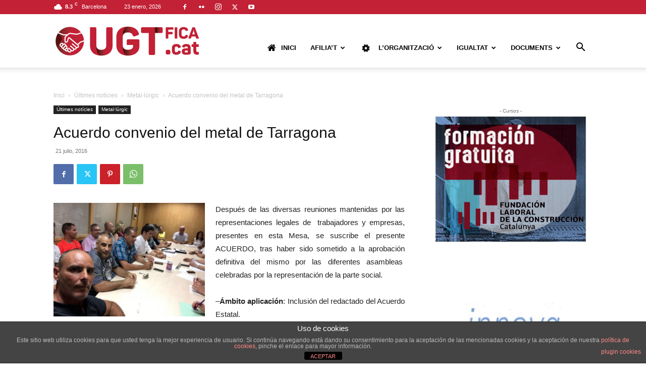

--- FILE ---
content_type: text/html; charset=UTF-8
request_url: https://ugtfica.cat/acuerdo-convenio-del-metal-de-tarragona/
body_size: 31209
content:
<!doctype html >
<!--[if IE 8]>    <html class="ie8" lang="en"> <![endif]-->
<!--[if IE 9]>    <html class="ie9" lang="en"> <![endif]-->
<!--[if gt IE 8]><!--> <html lang="es"> <!--<![endif]-->
<head>
    <title>Acuerdo convenio del metal de Tarragona &#8226; UGT FICA Catalunya</title>
    <meta charset="UTF-8" />
    <meta name="viewport" content="width=device-width, initial-scale=1.0">
    <link rel="pingback" href="https://ugtfica.cat/xmlrpc.php" />
    <meta name='robots' content='index, follow, max-image-preview:large, max-snippet:-1, max-video-preview:-1' />
	<style>img:is([sizes="auto" i], [sizes^="auto," i]) { contain-intrinsic-size: 3000px 1500px }</style>
	<link rel="icon" type="image/png" href="https://ugtfica.cat/wp-content/uploads/2022/03/logo_rojo_png-300x61.png">
	<!-- This site is optimized with the Yoast SEO plugin v23.1 - https://yoast.com/wordpress/plugins/seo/ -->
	<link rel="canonical" href="https://ugtfica.cat/acuerdo-convenio-del-metal-de-tarragona/" />
	<meta property="og:locale" content="es_ES" />
	<meta property="og:type" content="article" />
	<meta property="og:title" content="Acuerdo convenio del metal de Tarragona &#8226; UGT FICA Catalunya" />
	<meta property="og:description" content="Después de las diversas reuniones mantenidas por las representaciones legales de  trabajadores y empresas, presentes en esta Mesa, se suscribe el presente ACUERDO, tras haber sido sometido a la aprobación definitiva del mismo por las diferentes asambleas  celebradas por la representación de la parte social. –Ámbito aplicación: Inclusión del redactado del Acuerdo Estatal. –Comisión Paritaria: [&hellip;]" />
	<meta property="og:url" content="https://ugtfica.cat/acuerdo-convenio-del-metal-de-tarragona/" />
	<meta property="og:site_name" content="UGT FICA Catalunya" />
	<meta property="article:publisher" content="https://www.facebook.com/UGTFICACatalunya" />
	<meta property="article:published_time" content="2016-07-21T13:52:06+00:00" />
	<meta property="og:image" content="https://ugtfica.cat/wp-content/uploads/2016/07/firma_acuerdo_metal_tarragona-768x576.jpg" />
	<meta property="og:image:width" content="768" />
	<meta property="og:image:height" content="576" />
	<meta property="og:image:type" content="image/jpeg" />
	<meta name="author" content="oskifica" />
	<meta name="twitter:card" content="summary_large_image" />
	<meta name="twitter:creator" content="@ugtficat" />
	<meta name="twitter:site" content="@ugtficat" />
	<script type="application/ld+json" class="yoast-schema-graph">{"@context":"https://schema.org","@graph":[{"@type":"WebPage","@id":"https://ugtfica.cat/acuerdo-convenio-del-metal-de-tarragona/","url":"https://ugtfica.cat/acuerdo-convenio-del-metal-de-tarragona/","name":"Acuerdo convenio del metal de Tarragona &#8226; UGT FICA Catalunya","isPartOf":{"@id":"https://ugtfica.cat/#website"},"primaryImageOfPage":{"@id":"https://ugtfica.cat/acuerdo-convenio-del-metal-de-tarragona/#primaryimage"},"image":{"@id":"https://ugtfica.cat/acuerdo-convenio-del-metal-de-tarragona/#primaryimage"},"thumbnailUrl":"https://ugtfica.cat/wp-content/uploads/2016/07/firma_acuerdo_metal_tarragona-768x576.jpg","datePublished":"2016-07-21T13:52:06+00:00","dateModified":"2016-07-21T13:52:06+00:00","author":{"@id":"https://ugtfica.cat/#/schema/person/ccc1617004b1416468dd2b9566fd6a55"},"breadcrumb":{"@id":"https://ugtfica.cat/acuerdo-convenio-del-metal-de-tarragona/#breadcrumb"},"inLanguage":"es","potentialAction":[{"@type":"ReadAction","target":["https://ugtfica.cat/acuerdo-convenio-del-metal-de-tarragona/"]}]},{"@type":"ImageObject","inLanguage":"es","@id":"https://ugtfica.cat/acuerdo-convenio-del-metal-de-tarragona/#primaryimage","url":"https://ugtfica.cat/wp-content/uploads/2016/07/firma_acuerdo_metal_tarragona-768x576.jpg","contentUrl":"https://ugtfica.cat/wp-content/uploads/2016/07/firma_acuerdo_metal_tarragona-768x576.jpg","width":768,"height":576},{"@type":"BreadcrumbList","@id":"https://ugtfica.cat/acuerdo-convenio-del-metal-de-tarragona/#breadcrumb","itemListElement":[{"@type":"ListItem","position":1,"name":"Portada","item":"https://ugtfica.cat/"},{"@type":"ListItem","position":2,"name":"Acuerdo convenio del metal de Tarragona"}]},{"@type":"WebSite","@id":"https://ugtfica.cat/#website","url":"https://ugtfica.cat/","name":"UGT FICA Catalunya","description":"Web UGT FICA Catalunya","potentialAction":[{"@type":"SearchAction","target":{"@type":"EntryPoint","urlTemplate":"https://ugtfica.cat/?s={search_term_string}"},"query-input":"required name=search_term_string"}],"inLanguage":"es"},{"@type":"Person","@id":"https://ugtfica.cat/#/schema/person/ccc1617004b1416468dd2b9566fd6a55","name":"oskifica","image":{"@type":"ImageObject","inLanguage":"es","@id":"https://ugtfica.cat/#/schema/person/image/","url":"https://secure.gravatar.com/avatar/da2e9af2e47d03a2fa813dc4da3a38b47ba7dd339494c657f4d9d47c63d9273f?s=96&d=mm&r=g","contentUrl":"https://secure.gravatar.com/avatar/da2e9af2e47d03a2fa813dc4da3a38b47ba7dd339494c657f4d9d47c63d9273f?s=96&d=mm&r=g","caption":"oskifica"},"url":"https://ugtfica.cat/author/oskifica/"}]}</script>
	<!-- / Yoast SEO plugin. -->


<link rel="alternate" type="application/rss+xml" title="UGT FICA Catalunya &raquo; Feed" href="https://ugtfica.cat/feed/" />
<link rel="alternate" type="application/rss+xml" title="UGT FICA Catalunya &raquo; Feed de los comentarios" href="https://ugtfica.cat/comments/feed/" />
<link rel="alternate" type="application/rss+xml" title="UGT FICA Catalunya &raquo; Comentario Acuerdo convenio del metal de Tarragona del feed" href="https://ugtfica.cat/acuerdo-convenio-del-metal-de-tarragona/feed/" />
<script type="text/javascript">
/* <![CDATA[ */
window._wpemojiSettings = {"baseUrl":"https:\/\/s.w.org\/images\/core\/emoji\/16.0.1\/72x72\/","ext":".png","svgUrl":"https:\/\/s.w.org\/images\/core\/emoji\/16.0.1\/svg\/","svgExt":".svg","source":{"concatemoji":"https:\/\/ugtfica.cat\/wp-includes\/js\/wp-emoji-release.min.js?ver=6.8.3"}};
/*! This file is auto-generated */
!function(s,n){var o,i,e;function c(e){try{var t={supportTests:e,timestamp:(new Date).valueOf()};sessionStorage.setItem(o,JSON.stringify(t))}catch(e){}}function p(e,t,n){e.clearRect(0,0,e.canvas.width,e.canvas.height),e.fillText(t,0,0);var t=new Uint32Array(e.getImageData(0,0,e.canvas.width,e.canvas.height).data),a=(e.clearRect(0,0,e.canvas.width,e.canvas.height),e.fillText(n,0,0),new Uint32Array(e.getImageData(0,0,e.canvas.width,e.canvas.height).data));return t.every(function(e,t){return e===a[t]})}function u(e,t){e.clearRect(0,0,e.canvas.width,e.canvas.height),e.fillText(t,0,0);for(var n=e.getImageData(16,16,1,1),a=0;a<n.data.length;a++)if(0!==n.data[a])return!1;return!0}function f(e,t,n,a){switch(t){case"flag":return n(e,"\ud83c\udff3\ufe0f\u200d\u26a7\ufe0f","\ud83c\udff3\ufe0f\u200b\u26a7\ufe0f")?!1:!n(e,"\ud83c\udde8\ud83c\uddf6","\ud83c\udde8\u200b\ud83c\uddf6")&&!n(e,"\ud83c\udff4\udb40\udc67\udb40\udc62\udb40\udc65\udb40\udc6e\udb40\udc67\udb40\udc7f","\ud83c\udff4\u200b\udb40\udc67\u200b\udb40\udc62\u200b\udb40\udc65\u200b\udb40\udc6e\u200b\udb40\udc67\u200b\udb40\udc7f");case"emoji":return!a(e,"\ud83e\udedf")}return!1}function g(e,t,n,a){var r="undefined"!=typeof WorkerGlobalScope&&self instanceof WorkerGlobalScope?new OffscreenCanvas(300,150):s.createElement("canvas"),o=r.getContext("2d",{willReadFrequently:!0}),i=(o.textBaseline="top",o.font="600 32px Arial",{});return e.forEach(function(e){i[e]=t(o,e,n,a)}),i}function t(e){var t=s.createElement("script");t.src=e,t.defer=!0,s.head.appendChild(t)}"undefined"!=typeof Promise&&(o="wpEmojiSettingsSupports",i=["flag","emoji"],n.supports={everything:!0,everythingExceptFlag:!0},e=new Promise(function(e){s.addEventListener("DOMContentLoaded",e,{once:!0})}),new Promise(function(t){var n=function(){try{var e=JSON.parse(sessionStorage.getItem(o));if("object"==typeof e&&"number"==typeof e.timestamp&&(new Date).valueOf()<e.timestamp+604800&&"object"==typeof e.supportTests)return e.supportTests}catch(e){}return null}();if(!n){if("undefined"!=typeof Worker&&"undefined"!=typeof OffscreenCanvas&&"undefined"!=typeof URL&&URL.createObjectURL&&"undefined"!=typeof Blob)try{var e="postMessage("+g.toString()+"("+[JSON.stringify(i),f.toString(),p.toString(),u.toString()].join(",")+"));",a=new Blob([e],{type:"text/javascript"}),r=new Worker(URL.createObjectURL(a),{name:"wpTestEmojiSupports"});return void(r.onmessage=function(e){c(n=e.data),r.terminate(),t(n)})}catch(e){}c(n=g(i,f,p,u))}t(n)}).then(function(e){for(var t in e)n.supports[t]=e[t],n.supports.everything=n.supports.everything&&n.supports[t],"flag"!==t&&(n.supports.everythingExceptFlag=n.supports.everythingExceptFlag&&n.supports[t]);n.supports.everythingExceptFlag=n.supports.everythingExceptFlag&&!n.supports.flag,n.DOMReady=!1,n.readyCallback=function(){n.DOMReady=!0}}).then(function(){return e}).then(function(){var e;n.supports.everything||(n.readyCallback(),(e=n.source||{}).concatemoji?t(e.concatemoji):e.wpemoji&&e.twemoji&&(t(e.twemoji),t(e.wpemoji)))}))}((window,document),window._wpemojiSettings);
/* ]]> */
</script>
<style id='wp-emoji-styles-inline-css' type='text/css'>

	img.wp-smiley, img.emoji {
		display: inline !important;
		border: none !important;
		box-shadow: none !important;
		height: 1em !important;
		width: 1em !important;
		margin: 0 0.07em !important;
		vertical-align: -0.1em !important;
		background: none !important;
		padding: 0 !important;
	}
</style>
<link rel='stylesheet' id='wp-block-library-css' href='https://ugtfica.cat/wp-includes/css/dist/block-library/style.min.css?ver=6.8.3' type='text/css' media='all' />
<style id='classic-theme-styles-inline-css' type='text/css'>
/*! This file is auto-generated */
.wp-block-button__link{color:#fff;background-color:#32373c;border-radius:9999px;box-shadow:none;text-decoration:none;padding:calc(.667em + 2px) calc(1.333em + 2px);font-size:1.125em}.wp-block-file__button{background:#32373c;color:#fff;text-decoration:none}
</style>
<style id='global-styles-inline-css' type='text/css'>
:root{--wp--preset--aspect-ratio--square: 1;--wp--preset--aspect-ratio--4-3: 4/3;--wp--preset--aspect-ratio--3-4: 3/4;--wp--preset--aspect-ratio--3-2: 3/2;--wp--preset--aspect-ratio--2-3: 2/3;--wp--preset--aspect-ratio--16-9: 16/9;--wp--preset--aspect-ratio--9-16: 9/16;--wp--preset--color--black: #000000;--wp--preset--color--cyan-bluish-gray: #abb8c3;--wp--preset--color--white: #ffffff;--wp--preset--color--pale-pink: #f78da7;--wp--preset--color--vivid-red: #cf2e2e;--wp--preset--color--luminous-vivid-orange: #ff6900;--wp--preset--color--luminous-vivid-amber: #fcb900;--wp--preset--color--light-green-cyan: #7bdcb5;--wp--preset--color--vivid-green-cyan: #00d084;--wp--preset--color--pale-cyan-blue: #8ed1fc;--wp--preset--color--vivid-cyan-blue: #0693e3;--wp--preset--color--vivid-purple: #9b51e0;--wp--preset--gradient--vivid-cyan-blue-to-vivid-purple: linear-gradient(135deg,rgba(6,147,227,1) 0%,rgb(155,81,224) 100%);--wp--preset--gradient--light-green-cyan-to-vivid-green-cyan: linear-gradient(135deg,rgb(122,220,180) 0%,rgb(0,208,130) 100%);--wp--preset--gradient--luminous-vivid-amber-to-luminous-vivid-orange: linear-gradient(135deg,rgba(252,185,0,1) 0%,rgba(255,105,0,1) 100%);--wp--preset--gradient--luminous-vivid-orange-to-vivid-red: linear-gradient(135deg,rgba(255,105,0,1) 0%,rgb(207,46,46) 100%);--wp--preset--gradient--very-light-gray-to-cyan-bluish-gray: linear-gradient(135deg,rgb(238,238,238) 0%,rgb(169,184,195) 100%);--wp--preset--gradient--cool-to-warm-spectrum: linear-gradient(135deg,rgb(74,234,220) 0%,rgb(151,120,209) 20%,rgb(207,42,186) 40%,rgb(238,44,130) 60%,rgb(251,105,98) 80%,rgb(254,248,76) 100%);--wp--preset--gradient--blush-light-purple: linear-gradient(135deg,rgb(255,206,236) 0%,rgb(152,150,240) 100%);--wp--preset--gradient--blush-bordeaux: linear-gradient(135deg,rgb(254,205,165) 0%,rgb(254,45,45) 50%,rgb(107,0,62) 100%);--wp--preset--gradient--luminous-dusk: linear-gradient(135deg,rgb(255,203,112) 0%,rgb(199,81,192) 50%,rgb(65,88,208) 100%);--wp--preset--gradient--pale-ocean: linear-gradient(135deg,rgb(255,245,203) 0%,rgb(182,227,212) 50%,rgb(51,167,181) 100%);--wp--preset--gradient--electric-grass: linear-gradient(135deg,rgb(202,248,128) 0%,rgb(113,206,126) 100%);--wp--preset--gradient--midnight: linear-gradient(135deg,rgb(2,3,129) 0%,rgb(40,116,252) 100%);--wp--preset--font-size--small: 11px;--wp--preset--font-size--medium: 20px;--wp--preset--font-size--large: 32px;--wp--preset--font-size--x-large: 42px;--wp--preset--font-size--regular: 15px;--wp--preset--font-size--larger: 50px;--wp--preset--spacing--20: 0.44rem;--wp--preset--spacing--30: 0.67rem;--wp--preset--spacing--40: 1rem;--wp--preset--spacing--50: 1.5rem;--wp--preset--spacing--60: 2.25rem;--wp--preset--spacing--70: 3.38rem;--wp--preset--spacing--80: 5.06rem;--wp--preset--shadow--natural: 6px 6px 9px rgba(0, 0, 0, 0.2);--wp--preset--shadow--deep: 12px 12px 50px rgba(0, 0, 0, 0.4);--wp--preset--shadow--sharp: 6px 6px 0px rgba(0, 0, 0, 0.2);--wp--preset--shadow--outlined: 6px 6px 0px -3px rgba(255, 255, 255, 1), 6px 6px rgba(0, 0, 0, 1);--wp--preset--shadow--crisp: 6px 6px 0px rgba(0, 0, 0, 1);}:where(.is-layout-flex){gap: 0.5em;}:where(.is-layout-grid){gap: 0.5em;}body .is-layout-flex{display: flex;}.is-layout-flex{flex-wrap: wrap;align-items: center;}.is-layout-flex > :is(*, div){margin: 0;}body .is-layout-grid{display: grid;}.is-layout-grid > :is(*, div){margin: 0;}:where(.wp-block-columns.is-layout-flex){gap: 2em;}:where(.wp-block-columns.is-layout-grid){gap: 2em;}:where(.wp-block-post-template.is-layout-flex){gap: 1.25em;}:where(.wp-block-post-template.is-layout-grid){gap: 1.25em;}.has-black-color{color: var(--wp--preset--color--black) !important;}.has-cyan-bluish-gray-color{color: var(--wp--preset--color--cyan-bluish-gray) !important;}.has-white-color{color: var(--wp--preset--color--white) !important;}.has-pale-pink-color{color: var(--wp--preset--color--pale-pink) !important;}.has-vivid-red-color{color: var(--wp--preset--color--vivid-red) !important;}.has-luminous-vivid-orange-color{color: var(--wp--preset--color--luminous-vivid-orange) !important;}.has-luminous-vivid-amber-color{color: var(--wp--preset--color--luminous-vivid-amber) !important;}.has-light-green-cyan-color{color: var(--wp--preset--color--light-green-cyan) !important;}.has-vivid-green-cyan-color{color: var(--wp--preset--color--vivid-green-cyan) !important;}.has-pale-cyan-blue-color{color: var(--wp--preset--color--pale-cyan-blue) !important;}.has-vivid-cyan-blue-color{color: var(--wp--preset--color--vivid-cyan-blue) !important;}.has-vivid-purple-color{color: var(--wp--preset--color--vivid-purple) !important;}.has-black-background-color{background-color: var(--wp--preset--color--black) !important;}.has-cyan-bluish-gray-background-color{background-color: var(--wp--preset--color--cyan-bluish-gray) !important;}.has-white-background-color{background-color: var(--wp--preset--color--white) !important;}.has-pale-pink-background-color{background-color: var(--wp--preset--color--pale-pink) !important;}.has-vivid-red-background-color{background-color: var(--wp--preset--color--vivid-red) !important;}.has-luminous-vivid-orange-background-color{background-color: var(--wp--preset--color--luminous-vivid-orange) !important;}.has-luminous-vivid-amber-background-color{background-color: var(--wp--preset--color--luminous-vivid-amber) !important;}.has-light-green-cyan-background-color{background-color: var(--wp--preset--color--light-green-cyan) !important;}.has-vivid-green-cyan-background-color{background-color: var(--wp--preset--color--vivid-green-cyan) !important;}.has-pale-cyan-blue-background-color{background-color: var(--wp--preset--color--pale-cyan-blue) !important;}.has-vivid-cyan-blue-background-color{background-color: var(--wp--preset--color--vivid-cyan-blue) !important;}.has-vivid-purple-background-color{background-color: var(--wp--preset--color--vivid-purple) !important;}.has-black-border-color{border-color: var(--wp--preset--color--black) !important;}.has-cyan-bluish-gray-border-color{border-color: var(--wp--preset--color--cyan-bluish-gray) !important;}.has-white-border-color{border-color: var(--wp--preset--color--white) !important;}.has-pale-pink-border-color{border-color: var(--wp--preset--color--pale-pink) !important;}.has-vivid-red-border-color{border-color: var(--wp--preset--color--vivid-red) !important;}.has-luminous-vivid-orange-border-color{border-color: var(--wp--preset--color--luminous-vivid-orange) !important;}.has-luminous-vivid-amber-border-color{border-color: var(--wp--preset--color--luminous-vivid-amber) !important;}.has-light-green-cyan-border-color{border-color: var(--wp--preset--color--light-green-cyan) !important;}.has-vivid-green-cyan-border-color{border-color: var(--wp--preset--color--vivid-green-cyan) !important;}.has-pale-cyan-blue-border-color{border-color: var(--wp--preset--color--pale-cyan-blue) !important;}.has-vivid-cyan-blue-border-color{border-color: var(--wp--preset--color--vivid-cyan-blue) !important;}.has-vivid-purple-border-color{border-color: var(--wp--preset--color--vivid-purple) !important;}.has-vivid-cyan-blue-to-vivid-purple-gradient-background{background: var(--wp--preset--gradient--vivid-cyan-blue-to-vivid-purple) !important;}.has-light-green-cyan-to-vivid-green-cyan-gradient-background{background: var(--wp--preset--gradient--light-green-cyan-to-vivid-green-cyan) !important;}.has-luminous-vivid-amber-to-luminous-vivid-orange-gradient-background{background: var(--wp--preset--gradient--luminous-vivid-amber-to-luminous-vivid-orange) !important;}.has-luminous-vivid-orange-to-vivid-red-gradient-background{background: var(--wp--preset--gradient--luminous-vivid-orange-to-vivid-red) !important;}.has-very-light-gray-to-cyan-bluish-gray-gradient-background{background: var(--wp--preset--gradient--very-light-gray-to-cyan-bluish-gray) !important;}.has-cool-to-warm-spectrum-gradient-background{background: var(--wp--preset--gradient--cool-to-warm-spectrum) !important;}.has-blush-light-purple-gradient-background{background: var(--wp--preset--gradient--blush-light-purple) !important;}.has-blush-bordeaux-gradient-background{background: var(--wp--preset--gradient--blush-bordeaux) !important;}.has-luminous-dusk-gradient-background{background: var(--wp--preset--gradient--luminous-dusk) !important;}.has-pale-ocean-gradient-background{background: var(--wp--preset--gradient--pale-ocean) !important;}.has-electric-grass-gradient-background{background: var(--wp--preset--gradient--electric-grass) !important;}.has-midnight-gradient-background{background: var(--wp--preset--gradient--midnight) !important;}.has-small-font-size{font-size: var(--wp--preset--font-size--small) !important;}.has-medium-font-size{font-size: var(--wp--preset--font-size--medium) !important;}.has-large-font-size{font-size: var(--wp--preset--font-size--large) !important;}.has-x-large-font-size{font-size: var(--wp--preset--font-size--x-large) !important;}
:where(.wp-block-post-template.is-layout-flex){gap: 1.25em;}:where(.wp-block-post-template.is-layout-grid){gap: 1.25em;}
:where(.wp-block-columns.is-layout-flex){gap: 2em;}:where(.wp-block-columns.is-layout-grid){gap: 2em;}
:root :where(.wp-block-pullquote){font-size: 1.5em;line-height: 1.6;}
</style>
<link rel='stylesheet' id='front-estilos-css' href='https://ugtfica.cat/wp-content/plugins/asesor-cookies-para-la-ley-en-espana/html/front/estilos.css?ver=6.8.3' type='text/css' media='all' />
<link rel='stylesheet' id='contact-form-7-css' href='https://ugtfica.cat/wp-content/plugins/contact-form-7/includes/css/styles.css?ver=5.9.7' type='text/css' media='all' />
<link rel='stylesheet' id='font-awesome-four-css' href='https://ugtfica.cat/wp-content/plugins/font-awesome-4-menus/css/font-awesome.min.css?ver=4.7.0' type='text/css' media='all' />
<link rel='stylesheet' id='gdpr-css' href='https://ugtfica.cat/wp-content/plugins/gdpr/dist/css/public.css?ver=2.1.2' type='text/css' media='all' />
<link rel='stylesheet' id='pi_magnific_popup-css' href='https://ugtfica.cat/wp-content/plugins/instagram-flickr-widget/assets/magnific/magnific-popup.css?ver=1.0.0' type='text/css' media='' />
<link rel='stylesheet' id='pi_owlcarousel-css' href='https://ugtfica.cat/wp-content/plugins/instagram-flickr-widget/assets/owl-carousel/owl.carousel.css?ver=1.0.0' type='text/css' media='' />
<link rel='stylesheet' id='pi_owlcarousel_transition-css' href='https://ugtfica.cat/wp-content/plugins/instagram-flickr-widget/assets/owl-carousel/owl.transitions.css?ver=1.0.0' type='text/css' media='' />
<link rel='stylesheet' id='pi_widget-css' href='https://ugtfica.cat/wp-content/plugins/instagram-flickr-widget/source/css/pi.ip.css?ver=1.0.0' type='text/css' media='' />
<link rel='stylesheet' id='pvfw-modaal-css' href='https://ugtfica.cat/wp-content/plugins/pdf-viewer-for-wordpress/tnc-resources/modaal.min.css?ver=12.5.0' type='text/css' media='all' />
<link rel='stylesheet' id='s_pdf_styles-css' href='https://ugtfica.cat/wp-content/plugins/simple-pdf-viewer/css/style.css?ver=6.8.3' type='text/css' media='all' />
<link rel='stylesheet' id='td-plugin-multi-purpose-css' href='https://ugtfica.cat/wp-content/plugins/td-composer/td-multi-purpose/style.css?ver=492e3cf54bd42df3b24a3de8e2307cafx' type='text/css' media='all' />
<link rel='stylesheet' id='tds-front-css' href='https://ugtfica.cat/wp-content/plugins/td-subscription/assets/css/tds-front.css?ver=1.7.2' type='text/css' media='all' />
<link rel='stylesheet' id='td-theme-css' href='https://ugtfica.cat/wp-content/themes/Newspaper/style.css?ver=12.7.1' type='text/css' media='all' />
<style id='td-theme-inline-css' type='text/css'>@media (max-width:767px){.td-header-desktop-wrap{display:none}}@media (min-width:767px){.td-header-mobile-wrap{display:none}}</style>
<link rel='stylesheet' id='js_composer_front-css' href='https://ugtfica.cat/wp-content/plugins/js_composer/assets/css/js_composer.min.css?ver=8.6.1' type='text/css' media='all' />
<link rel='stylesheet' id='td-legacy-framework-front-style-css' href='https://ugtfica.cat/wp-content/plugins/td-composer/legacy/Newspaper/assets/css/td_legacy_main.css?ver=492e3cf54bd42df3b24a3de8e2307cafx' type='text/css' media='all' />
<link rel='stylesheet' id='td-standard-pack-framework-front-style-css' href='https://ugtfica.cat/wp-content/plugins/td-standard-pack/Newspaper/assets/css/td_standard_pack_main.css?ver=8ae1459a1d876d507918f73cef68310e' type='text/css' media='all' />
<link rel='stylesheet' id='tdb_style_cloud_templates_front-css' href='https://ugtfica.cat/wp-content/plugins/td-cloud-library/assets/css/tdb_main.css?ver=d578089f160957352b9b4ca6d880fd8f' type='text/css' media='all' />
<script type="text/javascript" src="https://ugtfica.cat/wp-includes/js/jquery/jquery.min.js?ver=3.7.1" id="jquery-core-js"></script>
<script type="text/javascript" src="https://ugtfica.cat/wp-includes/js/jquery/jquery-migrate.min.js?ver=3.4.1" id="jquery-migrate-js"></script>
<script type="text/javascript" id="front-principal-js-extra">
/* <![CDATA[ */
var cdp_cookies_info = {"url_plugin":"https:\/\/ugtfica.cat\/wp-content\/plugins\/asesor-cookies-para-la-ley-en-espana\/plugin.php","url_admin_ajax":"https:\/\/ugtfica.cat\/wp-admin\/admin-ajax.php"};
/* ]]> */
</script>
<script type="text/javascript" src="https://ugtfica.cat/wp-content/plugins/asesor-cookies-para-la-ley-en-espana/html/front/principal.js?ver=6.8.3" id="front-principal-js"></script>
<script type="text/javascript" id="gdpr-js-extra">
/* <![CDATA[ */
var GDPR = {"ajaxurl":"https:\/\/ugtfica.cat\/wp-admin\/admin-ajax.php","logouturl":"","i18n":{"aborting":"Abortando","logging_out":"Vas a ser desconectado.","continue":"Seguir","cancel":"Cancelar","ok":"Aceptar","close_account":"\u00bfQuieres cerrar tu cuenta?","close_account_warning":"Se cerrar\u00e1 tu cuenta y todos los datos se borrar\u00e1n de manera permanente y no  se podr\u00e1n recuperar \u00bfEst\u00e1s seguro?","are_you_sure":"\u00bfEst\u00e1s seguro?","policy_disagree":"Al no aceptar ya no tendr\u00e1s acceso a nuestro sitio y se te desconectar\u00e1."},"is_user_logged_in":"","refresh":"1"};
/* ]]> */
</script>
<script type="text/javascript" src="https://ugtfica.cat/wp-content/plugins/gdpr/dist/js/public.js?ver=2.1.2" id="gdpr-js"></script>
<script type="text/javascript" src="https://ugtfica.cat/wp-content/plugins/simple-pdf-viewer/js/main.js?ver=6.8.3" id="s_pdf_scripts-js"></script>
<script></script><link rel="https://api.w.org/" href="https://ugtfica.cat/wp-json/" /><link rel="alternate" title="JSON" type="application/json" href="https://ugtfica.cat/wp-json/wp/v2/posts/1049" /><link rel="EditURI" type="application/rsd+xml" title="RSD" href="https://ugtfica.cat/xmlrpc.php?rsd" />
<meta name="generator" content="WordPress 6.8.3" />
<link rel='shortlink' href='https://ugtfica.cat/?p=1049' />
<link rel="alternate" title="oEmbed (JSON)" type="application/json+oembed" href="https://ugtfica.cat/wp-json/oembed/1.0/embed?url=https%3A%2F%2Fugtfica.cat%2Facuerdo-convenio-del-metal-de-tarragona%2F" />
<link rel="alternate" title="oEmbed (XML)" type="text/xml+oembed" href="https://ugtfica.cat/wp-json/oembed/1.0/embed?url=https%3A%2F%2Fugtfica.cat%2Facuerdo-convenio-del-metal-de-tarragona%2F&#038;format=xml" />
<style type='text/css'>
				iframe.pvfw-pdf-viewer-frame{
					max-width: 100%;
					border: 0px;
				}
				@media screen and (max-width: 799px) {
					iframe.pvfw-pdf-viewer-frame{
						height: 400px;
					}
				}</style>    <script>
        window.tdb_global_vars = {"wpRestUrl":"https:\/\/ugtfica.cat\/wp-json\/","permalinkStructure":"\/%postname%\/"};
        window.tdb_p_autoload_vars = {"isAjax":false,"isAdminBarShowing":false,"autoloadStatus":"off","origPostEditUrl":null};
    </script>
    
    <style id="tdb-global-colors">:root{--accent-color:#fff}</style>

    
	<meta name="generator" content="Powered by WPBakery Page Builder - drag and drop page builder for WordPress."/>
<meta name="generator" content="Powered by Slider Revolution 6.6.10 - responsive, Mobile-Friendly Slider Plugin for WordPress with comfortable drag and drop interface." />

<!-- JS generated by theme -->

<script type="text/javascript" id="td-generated-header-js">
    
    

	    var tdBlocksArray = []; //here we store all the items for the current page

	    // td_block class - each ajax block uses a object of this class for requests
	    function tdBlock() {
		    this.id = '';
		    this.block_type = 1; //block type id (1-234 etc)
		    this.atts = '';
		    this.td_column_number = '';
		    this.td_current_page = 1; //
		    this.post_count = 0; //from wp
		    this.found_posts = 0; //from wp
		    this.max_num_pages = 0; //from wp
		    this.td_filter_value = ''; //current live filter value
		    this.is_ajax_running = false;
		    this.td_user_action = ''; // load more or infinite loader (used by the animation)
		    this.header_color = '';
		    this.ajax_pagination_infinite_stop = ''; //show load more at page x
	    }

        // td_js_generator - mini detector
        ( function () {
            var htmlTag = document.getElementsByTagName("html")[0];

	        if ( navigator.userAgent.indexOf("MSIE 10.0") > -1 ) {
                htmlTag.className += ' ie10';
            }

            if ( !!navigator.userAgent.match(/Trident.*rv\:11\./) ) {
                htmlTag.className += ' ie11';
            }

	        if ( navigator.userAgent.indexOf("Edge") > -1 ) {
                htmlTag.className += ' ieEdge';
            }

            if ( /(iPad|iPhone|iPod)/g.test(navigator.userAgent) ) {
                htmlTag.className += ' td-md-is-ios';
            }

            var user_agent = navigator.userAgent.toLowerCase();
            if ( user_agent.indexOf("android") > -1 ) {
                htmlTag.className += ' td-md-is-android';
            }

            if ( -1 !== navigator.userAgent.indexOf('Mac OS X')  ) {
                htmlTag.className += ' td-md-is-os-x';
            }

            if ( /chrom(e|ium)/.test(navigator.userAgent.toLowerCase()) ) {
               htmlTag.className += ' td-md-is-chrome';
            }

            if ( -1 !== navigator.userAgent.indexOf('Firefox') ) {
                htmlTag.className += ' td-md-is-firefox';
            }

            if ( -1 !== navigator.userAgent.indexOf('Safari') && -1 === navigator.userAgent.indexOf('Chrome') ) {
                htmlTag.className += ' td-md-is-safari';
            }

            if( -1 !== navigator.userAgent.indexOf('IEMobile') ){
                htmlTag.className += ' td-md-is-iemobile';
            }

        })();

        var tdLocalCache = {};

        ( function () {
            "use strict";

            tdLocalCache = {
                data: {},
                remove: function (resource_id) {
                    delete tdLocalCache.data[resource_id];
                },
                exist: function (resource_id) {
                    return tdLocalCache.data.hasOwnProperty(resource_id) && tdLocalCache.data[resource_id] !== null;
                },
                get: function (resource_id) {
                    return tdLocalCache.data[resource_id];
                },
                set: function (resource_id, cachedData) {
                    tdLocalCache.remove(resource_id);
                    tdLocalCache.data[resource_id] = cachedData;
                }
            };
        })();

    
    
var td_viewport_interval_list=[{"limitBottom":767,"sidebarWidth":228},{"limitBottom":1018,"sidebarWidth":300},{"limitBottom":1140,"sidebarWidth":324}];
var tds_show_more_info="Mostrar m\u00e1s informaci\u00f3n";
var tds_show_less_info="Mostrar menos informaci\u00f3n";
var tdc_is_installed="yes";
var tdc_domain_active=false;
var td_ajax_url="https:\/\/ugtfica.cat\/wp-admin\/admin-ajax.php?td_theme_name=Newspaper&v=12.7.1";
var td_get_template_directory_uri="https:\/\/ugtfica.cat\/wp-content\/plugins\/td-composer\/legacy\/common";
var tds_snap_menu="snap";
var tds_logo_on_sticky="show";
var tds_header_style="7";
var td_please_wait="Si us plau, espera...";
var td_email_user_pass_incorrect="Usuari o contrasenya s\u00f3n incorrectes";
var td_email_user_incorrect="Correu electr\u00f2nic o nom d'usuari s\u00f3n incorrectes!";
var td_email_incorrect="correu electr\u00f2nic incorrecte";
var td_user_incorrect="Nombre de usuario incorrecto!";
var td_email_user_empty="Correo electr\u00f3nico o nombre de usuario vac\u00edo!";
var td_pass_empty="Pase vac\u00edo!";
var td_pass_pattern_incorrect="Patr\u00f3n de paso no v\u00e1lido!";
var td_retype_pass_incorrect="\u00a1El pase reescrito es incorrecto!";
var tds_more_articles_on_post_enable="show";
var tds_more_articles_on_post_time_to_wait="";
var tds_more_articles_on_post_pages_distance_from_top=0;
var tds_captcha="";
var tds_theme_color_site_wide="#000000";
var tds_smart_sidebar="enabled";
var tdThemeName="Newspaper";
var tdThemeNameWl="Newspaper";
var td_magnific_popup_translation_tPrev="Anterior (fletxa esquerra)";
var td_magnific_popup_translation_tNext="Seg\u00fcent (fletxa dreta)";
var td_magnific_popup_translation_tCounter="%curr% de %total%";
var td_magnific_popup_translation_ajax_tError="El contingut de %url% no s'ha pogut carregar";
var td_magnific_popup_translation_image_tError="La imatge #%curr% no s'ha pogut carregar";
var tdBlockNonce="ce0754c22b";
var tdMobileMenu="enabled";
var tdMobileSearch="enabled";
var tdDateNamesI18n={"month_names":["enero","febrero","marzo","abril","mayo","junio","julio","agosto","septiembre","octubre","noviembre","diciembre"],"month_names_short":["Ene","Feb","Mar","Abr","May","Jun","Jul","Ago","Sep","Oct","Nov","Dic"],"day_names":["domingo","lunes","martes","mi\u00e9rcoles","jueves","viernes","s\u00e1bado"],"day_names_short":["Dom","Lun","Mar","Mi\u00e9","Jue","Vie","S\u00e1b"]};
var td_reset_pass_empty="Ingrese una nueva contrase\u00f1a antes de continuar.";
var td_reset_pass_confirm_empty="Confirme la nueva contrase\u00f1a antes de continuar.";
var td_reset_pass_not_matching="Aseg\u00farese de que las contrase\u00f1as coincidan.";
var tdb_modal_confirm="Ahorrar";
var tdb_modal_cancel="Cancelar";
var tdb_modal_confirm_alt="S\u00ed";
var tdb_modal_cancel_alt="No";
var td_deploy_mode="deploy";
var td_ad_background_click_link="";
var td_ad_background_click_target="";
</script>


<!-- Header style compiled by theme -->

<style>.td-page-content .widgettitle{color:#fff}ul.sf-menu>.menu-item>a{font-size:13px;font-weight:bold;text-transform:none}.sf-menu ul .menu-item a{font-size:14px}.td-page-title,.td-category-title-holder .td-page-title{font-size:10px;line-height:10px;font-weight:300}.td-page-content h1,.wpb_text_column h1{font-size:10px}.td-page-content h2,.wpb_text_column h2{font-size:10px}.td-page-content h3,.wpb_text_column h3{font-size:10px}.td-page-content h4,.wpb_text_column h4{font-size:10px}.td-page-content h5,.wpb_text_column h5{font-size:10px}.td-page-content h6,.wpb_text_column h6{font-size:10px}:root{--td_excl_label:'EXCLUSIVO';--td_theme_color:#000000;--td_slider_text:rgba(0,0,0,0.7);--td_text_header_color:#ffffff;--td_mobile_menu_color:#ffffff;--td_mobile_icons_color:#ce142f;--td_mobile_gradient_one_mob:#d84348;--td_mobile_gradient_two_mob:#c1c1c1;--td_mobile_text_active_color:#ffffff;--td_mobile_button_color_mob:#ffffff;--td_page_h_color:#000000;--td_mobile_background_repeat:repeat-y;--td_mobile_background_size:auto 100%;--td_mobile_background_position:center bottom}.td-header-style-12 .td-header-menu-wrap-full,.td-header-style-12 .td-affix,.td-grid-style-1.td-hover-1 .td-big-grid-post:hover .td-post-category,.td-grid-style-5.td-hover-1 .td-big-grid-post:hover .td-post-category,.td_category_template_3 .td-current-sub-category,.td_category_template_8 .td-category-header .td-category a.td-current-sub-category,.td_category_template_4 .td-category-siblings .td-category a:hover,.td_block_big_grid_9.td-grid-style-1 .td-post-category,.td_block_big_grid_9.td-grid-style-5 .td-post-category,.td-grid-style-6.td-hover-1 .td-module-thumb:after,.tdm-menu-active-style5 .td-header-menu-wrap .sf-menu>.current-menu-item>a,.tdm-menu-active-style5 .td-header-menu-wrap .sf-menu>.current-menu-ancestor>a,.tdm-menu-active-style5 .td-header-menu-wrap .sf-menu>.current-category-ancestor>a,.tdm-menu-active-style5 .td-header-menu-wrap .sf-menu>li>a:hover,.tdm-menu-active-style5 .td-header-menu-wrap .sf-menu>.sfHover>a{background-color:#000000}.td_mega_menu_sub_cats .cur-sub-cat,.td-mega-span h3 a:hover,.td_mod_mega_menu:hover .entry-title a,.header-search-wrap .result-msg a:hover,.td-header-top-menu .td-drop-down-search .td_module_wrap:hover .entry-title a,.td-header-top-menu .td-icon-search:hover,.td-header-wrap .result-msg a:hover,.top-header-menu li a:hover,.top-header-menu .current-menu-item>a,.top-header-menu .current-menu-ancestor>a,.top-header-menu .current-category-ancestor>a,.td-social-icon-wrap>a:hover,.td-header-sp-top-widget .td-social-icon-wrap a:hover,.td_mod_related_posts:hover h3>a,.td-post-template-11 .td-related-title .td-related-left:hover,.td-post-template-11 .td-related-title .td-related-right:hover,.td-post-template-11 .td-related-title .td-cur-simple-item,.td-post-template-11 .td_block_related_posts .td-next-prev-wrap a:hover,.td-category-header .td-pulldown-category-filter-link:hover,.td-category-siblings .td-subcat-dropdown a:hover,.td-category-siblings .td-subcat-dropdown a.td-current-sub-category,.footer-text-wrap .footer-email-wrap a,.footer-social-wrap a:hover,.td_module_17 .td-read-more a:hover,.td_module_18 .td-read-more a:hover,.td_module_19 .td-post-author-name a:hover,.td-pulldown-syle-2 .td-subcat-dropdown:hover .td-subcat-more span,.td-pulldown-syle-2 .td-subcat-dropdown:hover .td-subcat-more i,.td-pulldown-syle-3 .td-subcat-dropdown:hover .td-subcat-more span,.td-pulldown-syle-3 .td-subcat-dropdown:hover .td-subcat-more i,.tdm-menu-active-style3 .tdm-header.td-header-wrap .sf-menu>.current-category-ancestor>a,.tdm-menu-active-style3 .tdm-header.td-header-wrap .sf-menu>.current-menu-ancestor>a,.tdm-menu-active-style3 .tdm-header.td-header-wrap .sf-menu>.current-menu-item>a,.tdm-menu-active-style3 .tdm-header.td-header-wrap .sf-menu>.sfHover>a,.tdm-menu-active-style3 .tdm-header.td-header-wrap .sf-menu>li>a:hover{color:#000000}.td-mega-menu-page .wpb_content_element ul li a:hover,.td-theme-wrap .td-aj-search-results .td_module_wrap:hover .entry-title a,.td-theme-wrap .header-search-wrap .result-msg a:hover{color:#000000!important}.td_category_template_8 .td-category-header .td-category a.td-current-sub-category,.td_category_template_4 .td-category-siblings .td-category a:hover,.tdm-menu-active-style4 .tdm-header .sf-menu>.current-menu-item>a,.tdm-menu-active-style4 .tdm-header .sf-menu>.current-menu-ancestor>a,.tdm-menu-active-style4 .tdm-header .sf-menu>.current-category-ancestor>a,.tdm-menu-active-style4 .tdm-header .sf-menu>li>a:hover,.tdm-menu-active-style4 .tdm-header .sf-menu>.sfHover>a{border-color:#000000}.td-header-wrap .td-header-top-menu-full,.td-header-wrap .top-header-menu .sub-menu,.tdm-header-style-1.td-header-wrap .td-header-top-menu-full,.tdm-header-style-1.td-header-wrap .top-header-menu .sub-menu,.tdm-header-style-2.td-header-wrap .td-header-top-menu-full,.tdm-header-style-2.td-header-wrap .top-header-menu .sub-menu,.tdm-header-style-3.td-header-wrap .td-header-top-menu-full,.tdm-header-style-3.td-header-wrap .top-header-menu .sub-menu{background-color:#c22136}.td-header-style-8 .td-header-top-menu-full{background-color:transparent}.td-header-style-8 .td-header-top-menu-full .td-header-top-menu{background-color:#c22136;padding-left:15px;padding-right:15px}.td-header-wrap .td-header-top-menu-full .td-header-top-menu,.td-header-wrap .td-header-top-menu-full{border-bottom:none}.td-header-top-menu,.td-header-top-menu a,.td-header-wrap .td-header-top-menu-full .td-header-top-menu,.td-header-wrap .td-header-top-menu-full a,.td-header-style-8 .td-header-top-menu,.td-header-style-8 .td-header-top-menu a,.td-header-top-menu .td-drop-down-search .entry-title a{color:#ffffff}.top-header-menu .current-menu-item>a,.top-header-menu .current-menu-ancestor>a,.top-header-menu .current-category-ancestor>a,.top-header-menu li a:hover,.td-header-sp-top-widget .td-icon-search:hover{color:#000000}.td-header-wrap .td-header-sp-top-widget .td-icon-font,.td-header-style-7 .td-header-top-menu .td-social-icon-wrap .td-icon-font{color:#ffffff}.td-header-wrap .td-header-sp-top-widget i.td-icon-font:hover{color:#000000}.td-header-wrap .td-header-menu-wrap-full,.td-header-menu-wrap.td-affix,.td-header-style-3 .td-header-main-menu,.td-header-style-3 .td-affix .td-header-main-menu,.td-header-style-4 .td-header-main-menu,.td-header-style-4 .td-affix .td-header-main-menu,.td-header-style-8 .td-header-menu-wrap.td-affix,.td-header-style-8 .td-header-top-menu-full{background-color:#ffffff}.td-boxed-layout .td-header-style-3 .td-header-menu-wrap,.td-boxed-layout .td-header-style-4 .td-header-menu-wrap,.td-header-style-3 .td_stretch_content .td-header-menu-wrap,.td-header-style-4 .td_stretch_content .td-header-menu-wrap{background-color:#ffffff!important}@media (min-width:1019px){.td-header-style-1 .td-header-sp-recs,.td-header-style-1 .td-header-sp-logo{margin-bottom:28px}}@media (min-width:768px) and (max-width:1018px){.td-header-style-1 .td-header-sp-recs,.td-header-style-1 .td-header-sp-logo{margin-bottom:14px}}.td-header-style-7 .td-header-top-menu{border-bottom:none}.sf-menu>.current-menu-item>a:after,.sf-menu>.current-menu-ancestor>a:after,.sf-menu>.current-category-ancestor>a:after,.sf-menu>li:hover>a:after,.sf-menu>.sfHover>a:after,.td_block_mega_menu .td-next-prev-wrap a:hover,.td-mega-span .td-post-category:hover,.td-header-wrap .black-menu .sf-menu>li>a:hover,.td-header-wrap .black-menu .sf-menu>.current-menu-ancestor>a,.td-header-wrap .black-menu .sf-menu>.sfHover>a,.td-header-wrap .black-menu .sf-menu>.current-menu-item>a,.td-header-wrap .black-menu .sf-menu>.current-menu-ancestor>a,.td-header-wrap .black-menu .sf-menu>.current-category-ancestor>a,.tdm-menu-active-style5 .tdm-header .td-header-menu-wrap .sf-menu>.current-menu-item>a,.tdm-menu-active-style5 .tdm-header .td-header-menu-wrap .sf-menu>.current-menu-ancestor>a,.tdm-menu-active-style5 .tdm-header .td-header-menu-wrap .sf-menu>.current-category-ancestor>a,.tdm-menu-active-style5 .tdm-header .td-header-menu-wrap .sf-menu>li>a:hover,.tdm-menu-active-style5 .tdm-header .td-header-menu-wrap .sf-menu>.sfHover>a{background-color:c22136}.td_block_mega_menu .td-next-prev-wrap a:hover,.tdm-menu-active-style4 .tdm-header .sf-menu>.current-menu-item>a,.tdm-menu-active-style4 .tdm-header .sf-menu>.current-menu-ancestor>a,.tdm-menu-active-style4 .tdm-header .sf-menu>.current-category-ancestor>a,.tdm-menu-active-style4 .tdm-header .sf-menu>li>a:hover,.tdm-menu-active-style4 .tdm-header .sf-menu>.sfHover>a{border-color:c22136}.header-search-wrap .td-drop-down-search:before{border-color:transparent transparent c22136 transparent}.td_mega_menu_sub_cats .cur-sub-cat,.td_mod_mega_menu:hover .entry-title a,.td-theme-wrap .sf-menu ul .td-menu-item>a:hover,.td-theme-wrap .sf-menu ul .sfHover>a,.td-theme-wrap .sf-menu ul .current-menu-ancestor>a,.td-theme-wrap .sf-menu ul .current-category-ancestor>a,.td-theme-wrap .sf-menu ul .current-menu-item>a,.tdm-menu-active-style3 .tdm-header.td-header-wrap .sf-menu>.current-menu-item>a,.tdm-menu-active-style3 .tdm-header.td-header-wrap .sf-menu>.current-menu-ancestor>a,.tdm-menu-active-style3 .tdm-header.td-header-wrap .sf-menu>.current-category-ancestor>a,.tdm-menu-active-style3 .tdm-header.td-header-wrap .sf-menu>li>a:hover,.tdm-menu-active-style3 .tdm-header.td-header-wrap .sf-menu>.sfHover>a{color:c22136}.td-header-wrap .td-header-menu-wrap .sf-menu>li>a,.td-header-wrap .td-header-menu-social .td-social-icon-wrap a,.td-header-style-4 .td-header-menu-social .td-social-icon-wrap i,.td-header-style-5 .td-header-menu-social .td-social-icon-wrap i,.td-header-style-6 .td-header-menu-social .td-social-icon-wrap i,.td-header-style-12 .td-header-menu-social .td-social-icon-wrap i,.td-header-wrap .header-search-wrap #td-header-search-button .td-icon-search{color:#000000}.td-header-wrap .td-header-menu-social+.td-search-wrapper #td-header-search-button:before{background-color:#000000}ul.sf-menu>.td-menu-item>a,.td-theme-wrap .td-header-menu-social{font-size:13px;font-weight:bold;text-transform:none}.sf-menu ul .td-menu-item a{font-size:14px}.td-banner-wrap-full,.td-header-style-11 .td-logo-wrap-full{background-color:#ffffff}.td-header-style-11 .td-logo-wrap-full{border-bottom:0}@media (min-width:1019px){.td-header-style-2 .td-header-sp-recs,.td-header-style-5 .td-a-rec-id-header>div,.td-header-style-5 .td-g-rec-id-header>.adsbygoogle,.td-header-style-6 .td-a-rec-id-header>div,.td-header-style-6 .td-g-rec-id-header>.adsbygoogle,.td-header-style-7 .td-a-rec-id-header>div,.td-header-style-7 .td-g-rec-id-header>.adsbygoogle,.td-header-style-8 .td-a-rec-id-header>div,.td-header-style-8 .td-g-rec-id-header>.adsbygoogle,.td-header-style-12 .td-a-rec-id-header>div,.td-header-style-12 .td-g-rec-id-header>.adsbygoogle{margin-bottom:24px!important}}@media (min-width:768px) and (max-width:1018px){.td-header-style-2 .td-header-sp-recs,.td-header-style-5 .td-a-rec-id-header>div,.td-header-style-5 .td-g-rec-id-header>.adsbygoogle,.td-header-style-6 .td-a-rec-id-header>div,.td-header-style-6 .td-g-rec-id-header>.adsbygoogle,.td-header-style-7 .td-a-rec-id-header>div,.td-header-style-7 .td-g-rec-id-header>.adsbygoogle,.td-header-style-8 .td-a-rec-id-header>div,.td-header-style-8 .td-g-rec-id-header>.adsbygoogle,.td-header-style-12 .td-a-rec-id-header>div,.td-header-style-12 .td-g-rec-id-header>.adsbygoogle{margin-bottom:14px!important}}.td-header-wrap .td-logo-text-container .td-logo-text{color:#c22136}.td-theme-wrap .sf-menu .td-normal-menu .sub-menu .td-menu-item>a{color:#000000}.td-theme-wrap .sf-menu .td-normal-menu .td-menu-item>a:hover,.td-theme-wrap .sf-menu .td-normal-menu .sfHover>a,.td-theme-wrap .sf-menu .td-normal-menu .current-menu-ancestor>a,.td-theme-wrap .sf-menu .td-normal-menu .current-category-ancestor>a,.td-theme-wrap .sf-menu .td-normal-menu .current-menu-item>a{background-color:#c22136}.td-theme-wrap .sf-menu .td-normal-menu .td-menu-item>a:hover,.td-theme-wrap .sf-menu .td-normal-menu .sfHover>a,.td-theme-wrap .sf-menu .td-normal-menu .current-menu-ancestor>a,.td-theme-wrap .sf-menu .td-normal-menu .current-category-ancestor>a,.td-theme-wrap .sf-menu .td-normal-menu .current-menu-item>a{color:#ffffff}.td-footer-wrapper,.td-footer-wrapper .td_block_template_7 .td-block-title>*,.td-footer-wrapper .td_block_template_17 .td-block-title,.td-footer-wrapper .td-block-title-wrap .td-wrapper-pulldown-filter{background-color:#c22136}.td-footer-wrapper::before{background-size:100% auto}.td-footer-wrapper::before{opacity:0.6}.top-header-menu>li>a,.td-weather-top-widget .td-weather-now .td-big-degrees,.td-weather-top-widget .td-weather-header .td-weather-city,.td-header-sp-top-menu .td_data_time{line-height:27px}.top-header-menu>li,.td-header-sp-top-menu,#td-outer-wrap .td-header-sp-top-widget .td-search-btns-wrap,#td-outer-wrap .td-header-sp-top-widget .td-social-icon-wrap{line-height:27px}.post .td-post-header .entry-title{font-family:Verdana,Geneva,sans-serif}.td-post-template-default .td-post-header .entry-title{font-family:Verdana,Geneva,sans-serif;font-size:20px;font-style:normal;font-weight:normal;text-transform:none}.td-post-template-1 .td-post-header .entry-title{font-family:Verdana,Geneva,sans-serif;font-size:20px;font-style:normal;font-weight:normal;text-transform:none}.td-post-template-2 .td-post-header .entry-title{font-family:Verdana,Geneva,sans-serif;font-size:20px;font-style:normal;font-weight:normal;text-transform:none}.td-post-template-3 .td-post-header .entry-title{font-family:Verdana,Geneva,sans-serif;font-size:20px;font-style:normal;font-weight:normal;text-transform:none}.td-post-template-4 .td-post-header .entry-title{font-family:Verdana,Geneva,sans-serif;font-size:20px;font-style:normal;font-weight:normal;text-transform:none}.td-post-template-5 .td-post-header .entry-title{font-family:Verdana,Geneva,sans-serif;font-size:20px;font-style:normal;font-weight:normal;text-transform:none}.td-post-template-6 .td-post-header .entry-title{font-family:Verdana,Geneva,sans-serif;font-size:20px;font-style:normal;font-weight:normal;text-transform:none}.td-post-template-7 .td-post-header .entry-title{font-family:Verdana,Geneva,sans-serif;font-size:20px;font-style:normal;font-weight:normal;text-transform:none}.td-post-template-8 .td-post-header .entry-title{font-family:Verdana,Geneva,sans-serif;font-size:20px;font-style:normal;font-weight:normal;text-transform:none}.td-post-template-9 .td-post-header .entry-title{font-family:Verdana,Geneva,sans-serif;font-size:5px;font-style:normal;text-transform:none}.td-post-template-10 .td-post-header .entry-title{font-family:Verdana,Geneva,sans-serif;font-size:20px;font-style:normal;font-weight:normal;text-transform:none}.td-post-template-11 .td-post-header .entry-title{font-family:Verdana,Geneva,sans-serif;font-size:20px;font-style:normal;font-weight:normal;text-transform:none}.td-post-template-12 .td-post-header .entry-title{font-family:Verdana,Geneva,sans-serif;font-size:20px;font-style:normal;font-weight:normal;text-transform:none}.td-post-template-13 .td-post-header .entry-title{font-family:Verdana,Geneva,sans-serif;font-size:20px;font-style:normal;font-weight:normal;text-transform:none}.td-post-content p,.td-post-content{font-size:15px}.td-post-content h1{font-family:Verdana,Geneva,sans-serif;font-size:20px;text-transform:none}.td-post-template-default .td-post-sub-title,.td-post-template-1 .td-post-sub-title,.td-post-template-4 .td-post-sub-title,.td-post-template-5 .td-post-sub-title,.td-post-template-9 .td-post-sub-title,.td-post-template-10 .td-post-sub-title,.td-post-template-11 .td-post-sub-title{font-size:15px;font-weight:bold}.td_block_related_posts .entry-title a{font-size:15px}.td-page-content .widgettitle{color:#fff}ul.sf-menu>.menu-item>a{font-size:13px;font-weight:bold;text-transform:none}.sf-menu ul .menu-item a{font-size:14px}.td-page-title,.td-category-title-holder .td-page-title{font-size:10px;line-height:10px;font-weight:300}.td-page-content h1,.wpb_text_column h1{font-size:10px}.td-page-content h2,.wpb_text_column h2{font-size:10px}.td-page-content h3,.wpb_text_column h3{font-size:10px}.td-page-content h4,.wpb_text_column h4{font-size:10px}.td-page-content h5,.wpb_text_column h5{font-size:10px}.td-page-content h6,.wpb_text_column h6{font-size:10px}:root{--td_excl_label:'EXCLUSIVO';--td_theme_color:#000000;--td_slider_text:rgba(0,0,0,0.7);--td_text_header_color:#ffffff;--td_mobile_menu_color:#ffffff;--td_mobile_icons_color:#ce142f;--td_mobile_gradient_one_mob:#d84348;--td_mobile_gradient_two_mob:#c1c1c1;--td_mobile_text_active_color:#ffffff;--td_mobile_button_color_mob:#ffffff;--td_page_h_color:#000000;--td_mobile_background_repeat:repeat-y;--td_mobile_background_size:auto 100%;--td_mobile_background_position:center bottom}.td-header-style-12 .td-header-menu-wrap-full,.td-header-style-12 .td-affix,.td-grid-style-1.td-hover-1 .td-big-grid-post:hover .td-post-category,.td-grid-style-5.td-hover-1 .td-big-grid-post:hover .td-post-category,.td_category_template_3 .td-current-sub-category,.td_category_template_8 .td-category-header .td-category a.td-current-sub-category,.td_category_template_4 .td-category-siblings .td-category a:hover,.td_block_big_grid_9.td-grid-style-1 .td-post-category,.td_block_big_grid_9.td-grid-style-5 .td-post-category,.td-grid-style-6.td-hover-1 .td-module-thumb:after,.tdm-menu-active-style5 .td-header-menu-wrap .sf-menu>.current-menu-item>a,.tdm-menu-active-style5 .td-header-menu-wrap .sf-menu>.current-menu-ancestor>a,.tdm-menu-active-style5 .td-header-menu-wrap .sf-menu>.current-category-ancestor>a,.tdm-menu-active-style5 .td-header-menu-wrap .sf-menu>li>a:hover,.tdm-menu-active-style5 .td-header-menu-wrap .sf-menu>.sfHover>a{background-color:#000000}.td_mega_menu_sub_cats .cur-sub-cat,.td-mega-span h3 a:hover,.td_mod_mega_menu:hover .entry-title a,.header-search-wrap .result-msg a:hover,.td-header-top-menu .td-drop-down-search .td_module_wrap:hover .entry-title a,.td-header-top-menu .td-icon-search:hover,.td-header-wrap .result-msg a:hover,.top-header-menu li a:hover,.top-header-menu .current-menu-item>a,.top-header-menu .current-menu-ancestor>a,.top-header-menu .current-category-ancestor>a,.td-social-icon-wrap>a:hover,.td-header-sp-top-widget .td-social-icon-wrap a:hover,.td_mod_related_posts:hover h3>a,.td-post-template-11 .td-related-title .td-related-left:hover,.td-post-template-11 .td-related-title .td-related-right:hover,.td-post-template-11 .td-related-title .td-cur-simple-item,.td-post-template-11 .td_block_related_posts .td-next-prev-wrap a:hover,.td-category-header .td-pulldown-category-filter-link:hover,.td-category-siblings .td-subcat-dropdown a:hover,.td-category-siblings .td-subcat-dropdown a.td-current-sub-category,.footer-text-wrap .footer-email-wrap a,.footer-social-wrap a:hover,.td_module_17 .td-read-more a:hover,.td_module_18 .td-read-more a:hover,.td_module_19 .td-post-author-name a:hover,.td-pulldown-syle-2 .td-subcat-dropdown:hover .td-subcat-more span,.td-pulldown-syle-2 .td-subcat-dropdown:hover .td-subcat-more i,.td-pulldown-syle-3 .td-subcat-dropdown:hover .td-subcat-more span,.td-pulldown-syle-3 .td-subcat-dropdown:hover .td-subcat-more i,.tdm-menu-active-style3 .tdm-header.td-header-wrap .sf-menu>.current-category-ancestor>a,.tdm-menu-active-style3 .tdm-header.td-header-wrap .sf-menu>.current-menu-ancestor>a,.tdm-menu-active-style3 .tdm-header.td-header-wrap .sf-menu>.current-menu-item>a,.tdm-menu-active-style3 .tdm-header.td-header-wrap .sf-menu>.sfHover>a,.tdm-menu-active-style3 .tdm-header.td-header-wrap .sf-menu>li>a:hover{color:#000000}.td-mega-menu-page .wpb_content_element ul li a:hover,.td-theme-wrap .td-aj-search-results .td_module_wrap:hover .entry-title a,.td-theme-wrap .header-search-wrap .result-msg a:hover{color:#000000!important}.td_category_template_8 .td-category-header .td-category a.td-current-sub-category,.td_category_template_4 .td-category-siblings .td-category a:hover,.tdm-menu-active-style4 .tdm-header .sf-menu>.current-menu-item>a,.tdm-menu-active-style4 .tdm-header .sf-menu>.current-menu-ancestor>a,.tdm-menu-active-style4 .tdm-header .sf-menu>.current-category-ancestor>a,.tdm-menu-active-style4 .tdm-header .sf-menu>li>a:hover,.tdm-menu-active-style4 .tdm-header .sf-menu>.sfHover>a{border-color:#000000}.td-header-wrap .td-header-top-menu-full,.td-header-wrap .top-header-menu .sub-menu,.tdm-header-style-1.td-header-wrap .td-header-top-menu-full,.tdm-header-style-1.td-header-wrap .top-header-menu .sub-menu,.tdm-header-style-2.td-header-wrap .td-header-top-menu-full,.tdm-header-style-2.td-header-wrap .top-header-menu .sub-menu,.tdm-header-style-3.td-header-wrap .td-header-top-menu-full,.tdm-header-style-3.td-header-wrap .top-header-menu .sub-menu{background-color:#c22136}.td-header-style-8 .td-header-top-menu-full{background-color:transparent}.td-header-style-8 .td-header-top-menu-full .td-header-top-menu{background-color:#c22136;padding-left:15px;padding-right:15px}.td-header-wrap .td-header-top-menu-full .td-header-top-menu,.td-header-wrap .td-header-top-menu-full{border-bottom:none}.td-header-top-menu,.td-header-top-menu a,.td-header-wrap .td-header-top-menu-full .td-header-top-menu,.td-header-wrap .td-header-top-menu-full a,.td-header-style-8 .td-header-top-menu,.td-header-style-8 .td-header-top-menu a,.td-header-top-menu .td-drop-down-search .entry-title a{color:#ffffff}.top-header-menu .current-menu-item>a,.top-header-menu .current-menu-ancestor>a,.top-header-menu .current-category-ancestor>a,.top-header-menu li a:hover,.td-header-sp-top-widget .td-icon-search:hover{color:#000000}.td-header-wrap .td-header-sp-top-widget .td-icon-font,.td-header-style-7 .td-header-top-menu .td-social-icon-wrap .td-icon-font{color:#ffffff}.td-header-wrap .td-header-sp-top-widget i.td-icon-font:hover{color:#000000}.td-header-wrap .td-header-menu-wrap-full,.td-header-menu-wrap.td-affix,.td-header-style-3 .td-header-main-menu,.td-header-style-3 .td-affix .td-header-main-menu,.td-header-style-4 .td-header-main-menu,.td-header-style-4 .td-affix .td-header-main-menu,.td-header-style-8 .td-header-menu-wrap.td-affix,.td-header-style-8 .td-header-top-menu-full{background-color:#ffffff}.td-boxed-layout .td-header-style-3 .td-header-menu-wrap,.td-boxed-layout .td-header-style-4 .td-header-menu-wrap,.td-header-style-3 .td_stretch_content .td-header-menu-wrap,.td-header-style-4 .td_stretch_content .td-header-menu-wrap{background-color:#ffffff!important}@media (min-width:1019px){.td-header-style-1 .td-header-sp-recs,.td-header-style-1 .td-header-sp-logo{margin-bottom:28px}}@media (min-width:768px) and (max-width:1018px){.td-header-style-1 .td-header-sp-recs,.td-header-style-1 .td-header-sp-logo{margin-bottom:14px}}.td-header-style-7 .td-header-top-menu{border-bottom:none}.sf-menu>.current-menu-item>a:after,.sf-menu>.current-menu-ancestor>a:after,.sf-menu>.current-category-ancestor>a:after,.sf-menu>li:hover>a:after,.sf-menu>.sfHover>a:after,.td_block_mega_menu .td-next-prev-wrap a:hover,.td-mega-span .td-post-category:hover,.td-header-wrap .black-menu .sf-menu>li>a:hover,.td-header-wrap .black-menu .sf-menu>.current-menu-ancestor>a,.td-header-wrap .black-menu .sf-menu>.sfHover>a,.td-header-wrap .black-menu .sf-menu>.current-menu-item>a,.td-header-wrap .black-menu .sf-menu>.current-menu-ancestor>a,.td-header-wrap .black-menu .sf-menu>.current-category-ancestor>a,.tdm-menu-active-style5 .tdm-header .td-header-menu-wrap .sf-menu>.current-menu-item>a,.tdm-menu-active-style5 .tdm-header .td-header-menu-wrap .sf-menu>.current-menu-ancestor>a,.tdm-menu-active-style5 .tdm-header .td-header-menu-wrap .sf-menu>.current-category-ancestor>a,.tdm-menu-active-style5 .tdm-header .td-header-menu-wrap .sf-menu>li>a:hover,.tdm-menu-active-style5 .tdm-header .td-header-menu-wrap .sf-menu>.sfHover>a{background-color:c22136}.td_block_mega_menu .td-next-prev-wrap a:hover,.tdm-menu-active-style4 .tdm-header .sf-menu>.current-menu-item>a,.tdm-menu-active-style4 .tdm-header .sf-menu>.current-menu-ancestor>a,.tdm-menu-active-style4 .tdm-header .sf-menu>.current-category-ancestor>a,.tdm-menu-active-style4 .tdm-header .sf-menu>li>a:hover,.tdm-menu-active-style4 .tdm-header .sf-menu>.sfHover>a{border-color:c22136}.header-search-wrap .td-drop-down-search:before{border-color:transparent transparent c22136 transparent}.td_mega_menu_sub_cats .cur-sub-cat,.td_mod_mega_menu:hover .entry-title a,.td-theme-wrap .sf-menu ul .td-menu-item>a:hover,.td-theme-wrap .sf-menu ul .sfHover>a,.td-theme-wrap .sf-menu ul .current-menu-ancestor>a,.td-theme-wrap .sf-menu ul .current-category-ancestor>a,.td-theme-wrap .sf-menu ul .current-menu-item>a,.tdm-menu-active-style3 .tdm-header.td-header-wrap .sf-menu>.current-menu-item>a,.tdm-menu-active-style3 .tdm-header.td-header-wrap .sf-menu>.current-menu-ancestor>a,.tdm-menu-active-style3 .tdm-header.td-header-wrap .sf-menu>.current-category-ancestor>a,.tdm-menu-active-style3 .tdm-header.td-header-wrap .sf-menu>li>a:hover,.tdm-menu-active-style3 .tdm-header.td-header-wrap .sf-menu>.sfHover>a{color:c22136}.td-header-wrap .td-header-menu-wrap .sf-menu>li>a,.td-header-wrap .td-header-menu-social .td-social-icon-wrap a,.td-header-style-4 .td-header-menu-social .td-social-icon-wrap i,.td-header-style-5 .td-header-menu-social .td-social-icon-wrap i,.td-header-style-6 .td-header-menu-social .td-social-icon-wrap i,.td-header-style-12 .td-header-menu-social .td-social-icon-wrap i,.td-header-wrap .header-search-wrap #td-header-search-button .td-icon-search{color:#000000}.td-header-wrap .td-header-menu-social+.td-search-wrapper #td-header-search-button:before{background-color:#000000}ul.sf-menu>.td-menu-item>a,.td-theme-wrap .td-header-menu-social{font-size:13px;font-weight:bold;text-transform:none}.sf-menu ul .td-menu-item a{font-size:14px}.td-banner-wrap-full,.td-header-style-11 .td-logo-wrap-full{background-color:#ffffff}.td-header-style-11 .td-logo-wrap-full{border-bottom:0}@media (min-width:1019px){.td-header-style-2 .td-header-sp-recs,.td-header-style-5 .td-a-rec-id-header>div,.td-header-style-5 .td-g-rec-id-header>.adsbygoogle,.td-header-style-6 .td-a-rec-id-header>div,.td-header-style-6 .td-g-rec-id-header>.adsbygoogle,.td-header-style-7 .td-a-rec-id-header>div,.td-header-style-7 .td-g-rec-id-header>.adsbygoogle,.td-header-style-8 .td-a-rec-id-header>div,.td-header-style-8 .td-g-rec-id-header>.adsbygoogle,.td-header-style-12 .td-a-rec-id-header>div,.td-header-style-12 .td-g-rec-id-header>.adsbygoogle{margin-bottom:24px!important}}@media (min-width:768px) and (max-width:1018px){.td-header-style-2 .td-header-sp-recs,.td-header-style-5 .td-a-rec-id-header>div,.td-header-style-5 .td-g-rec-id-header>.adsbygoogle,.td-header-style-6 .td-a-rec-id-header>div,.td-header-style-6 .td-g-rec-id-header>.adsbygoogle,.td-header-style-7 .td-a-rec-id-header>div,.td-header-style-7 .td-g-rec-id-header>.adsbygoogle,.td-header-style-8 .td-a-rec-id-header>div,.td-header-style-8 .td-g-rec-id-header>.adsbygoogle,.td-header-style-12 .td-a-rec-id-header>div,.td-header-style-12 .td-g-rec-id-header>.adsbygoogle{margin-bottom:14px!important}}.td-header-wrap .td-logo-text-container .td-logo-text{color:#c22136}.td-theme-wrap .sf-menu .td-normal-menu .sub-menu .td-menu-item>a{color:#000000}.td-theme-wrap .sf-menu .td-normal-menu .td-menu-item>a:hover,.td-theme-wrap .sf-menu .td-normal-menu .sfHover>a,.td-theme-wrap .sf-menu .td-normal-menu .current-menu-ancestor>a,.td-theme-wrap .sf-menu .td-normal-menu .current-category-ancestor>a,.td-theme-wrap .sf-menu .td-normal-menu .current-menu-item>a{background-color:#c22136}.td-theme-wrap .sf-menu .td-normal-menu .td-menu-item>a:hover,.td-theme-wrap .sf-menu .td-normal-menu .sfHover>a,.td-theme-wrap .sf-menu .td-normal-menu .current-menu-ancestor>a,.td-theme-wrap .sf-menu .td-normal-menu .current-category-ancestor>a,.td-theme-wrap .sf-menu .td-normal-menu .current-menu-item>a{color:#ffffff}.td-footer-wrapper,.td-footer-wrapper .td_block_template_7 .td-block-title>*,.td-footer-wrapper .td_block_template_17 .td-block-title,.td-footer-wrapper .td-block-title-wrap .td-wrapper-pulldown-filter{background-color:#c22136}.td-footer-wrapper::before{background-size:100% auto}.td-footer-wrapper::before{opacity:0.6}.top-header-menu>li>a,.td-weather-top-widget .td-weather-now .td-big-degrees,.td-weather-top-widget .td-weather-header .td-weather-city,.td-header-sp-top-menu .td_data_time{line-height:27px}.top-header-menu>li,.td-header-sp-top-menu,#td-outer-wrap .td-header-sp-top-widget .td-search-btns-wrap,#td-outer-wrap .td-header-sp-top-widget .td-social-icon-wrap{line-height:27px}.post .td-post-header .entry-title{font-family:Verdana,Geneva,sans-serif}.td-post-template-default .td-post-header .entry-title{font-family:Verdana,Geneva,sans-serif;font-size:20px;font-style:normal;font-weight:normal;text-transform:none}.td-post-template-1 .td-post-header .entry-title{font-family:Verdana,Geneva,sans-serif;font-size:20px;font-style:normal;font-weight:normal;text-transform:none}.td-post-template-2 .td-post-header .entry-title{font-family:Verdana,Geneva,sans-serif;font-size:20px;font-style:normal;font-weight:normal;text-transform:none}.td-post-template-3 .td-post-header .entry-title{font-family:Verdana,Geneva,sans-serif;font-size:20px;font-style:normal;font-weight:normal;text-transform:none}.td-post-template-4 .td-post-header .entry-title{font-family:Verdana,Geneva,sans-serif;font-size:20px;font-style:normal;font-weight:normal;text-transform:none}.td-post-template-5 .td-post-header .entry-title{font-family:Verdana,Geneva,sans-serif;font-size:20px;font-style:normal;font-weight:normal;text-transform:none}.td-post-template-6 .td-post-header .entry-title{font-family:Verdana,Geneva,sans-serif;font-size:20px;font-style:normal;font-weight:normal;text-transform:none}.td-post-template-7 .td-post-header .entry-title{font-family:Verdana,Geneva,sans-serif;font-size:20px;font-style:normal;font-weight:normal;text-transform:none}.td-post-template-8 .td-post-header .entry-title{font-family:Verdana,Geneva,sans-serif;font-size:20px;font-style:normal;font-weight:normal;text-transform:none}.td-post-template-9 .td-post-header .entry-title{font-family:Verdana,Geneva,sans-serif;font-size:5px;font-style:normal;text-transform:none}.td-post-template-10 .td-post-header .entry-title{font-family:Verdana,Geneva,sans-serif;font-size:20px;font-style:normal;font-weight:normal;text-transform:none}.td-post-template-11 .td-post-header .entry-title{font-family:Verdana,Geneva,sans-serif;font-size:20px;font-style:normal;font-weight:normal;text-transform:none}.td-post-template-12 .td-post-header .entry-title{font-family:Verdana,Geneva,sans-serif;font-size:20px;font-style:normal;font-weight:normal;text-transform:none}.td-post-template-13 .td-post-header .entry-title{font-family:Verdana,Geneva,sans-serif;font-size:20px;font-style:normal;font-weight:normal;text-transform:none}.td-post-content p,.td-post-content{font-size:15px}.td-post-content h1{font-family:Verdana,Geneva,sans-serif;font-size:20px;text-transform:none}.td-post-template-default .td-post-sub-title,.td-post-template-1 .td-post-sub-title,.td-post-template-4 .td-post-sub-title,.td-post-template-5 .td-post-sub-title,.td-post-template-9 .td-post-sub-title,.td-post-template-10 .td-post-sub-title,.td-post-template-11 .td-post-sub-title{font-size:15px;font-weight:bold}.td_block_related_posts .entry-title a{font-size:15px}</style>

<script>
  (function(i,s,o,g,r,a,m){i['GoogleAnalyticsObject']=r;i[r]=i[r]||function(){
  (i[r].q=i[r].q||[]).push(arguments)},i[r].l=1*new Date();a=s.createElement(o),
  m=s.getElementsByTagName(o)[0];a.async=1;a.src=g;m.parentNode.insertBefore(a,m)
  })(window,document,'script','https://www.google-analytics.com/analytics.js','ga');

  ga('create', 'UA-84881070-1', 'auto');
  ga('send', 'pageview');

</script>


<script type="application/ld+json">
    {
        "@context": "https://schema.org",
        "@type": "BreadcrumbList",
        "itemListElement": [
            {
                "@type": "ListItem",
                "position": 1,
                "item": {
                    "@type": "WebSite",
                    "@id": "https://ugtfica.cat/",
                    "name": "Inici"
                }
            },
            {
                "@type": "ListItem",
                "position": 2,
                    "item": {
                    "@type": "WebPage",
                    "@id": "https://ugtfica.cat/category/ultimes-noticies/",
                    "name": "Últimes notícies"
                }
            }
            ,{
                "@type": "ListItem",
                "position": 3,
                    "item": {
                    "@type": "WebPage",
                    "@id": "https://ugtfica.cat/category/ultimes-noticies/siderurgia-transformacio-de-metalls-i-obtencio-de-materies-primeres/",
                    "name": "Metal·lúrgic"                                
                }
            }
            ,{
                "@type": "ListItem",
                "position": 4,
                    "item": {
                    "@type": "WebPage",
                    "@id": "https://ugtfica.cat/acuerdo-convenio-del-metal-de-tarragona/",
                    "name": "Acuerdo convenio del metal de Tarragona"                                
                }
            }    
        ]
    }
</script>
<script>function setREVStartSize(e){
			//window.requestAnimationFrame(function() {
				window.RSIW = window.RSIW===undefined ? window.innerWidth : window.RSIW;
				window.RSIH = window.RSIH===undefined ? window.innerHeight : window.RSIH;
				try {
					var pw = document.getElementById(e.c).parentNode.offsetWidth,
						newh;
					pw = pw===0 || isNaN(pw) || (e.l=="fullwidth" || e.layout=="fullwidth") ? window.RSIW : pw;
					e.tabw = e.tabw===undefined ? 0 : parseInt(e.tabw);
					e.thumbw = e.thumbw===undefined ? 0 : parseInt(e.thumbw);
					e.tabh = e.tabh===undefined ? 0 : parseInt(e.tabh);
					e.thumbh = e.thumbh===undefined ? 0 : parseInt(e.thumbh);
					e.tabhide = e.tabhide===undefined ? 0 : parseInt(e.tabhide);
					e.thumbhide = e.thumbhide===undefined ? 0 : parseInt(e.thumbhide);
					e.mh = e.mh===undefined || e.mh=="" || e.mh==="auto" ? 0 : parseInt(e.mh,0);
					if(e.layout==="fullscreen" || e.l==="fullscreen")
						newh = Math.max(e.mh,window.RSIH);
					else{
						e.gw = Array.isArray(e.gw) ? e.gw : [e.gw];
						for (var i in e.rl) if (e.gw[i]===undefined || e.gw[i]===0) e.gw[i] = e.gw[i-1];
						e.gh = e.el===undefined || e.el==="" || (Array.isArray(e.el) && e.el.length==0)? e.gh : e.el;
						e.gh = Array.isArray(e.gh) ? e.gh : [e.gh];
						for (var i in e.rl) if (e.gh[i]===undefined || e.gh[i]===0) e.gh[i] = e.gh[i-1];
											
						var nl = new Array(e.rl.length),
							ix = 0,
							sl;
						e.tabw = e.tabhide>=pw ? 0 : e.tabw;
						e.thumbw = e.thumbhide>=pw ? 0 : e.thumbw;
						e.tabh = e.tabhide>=pw ? 0 : e.tabh;
						e.thumbh = e.thumbhide>=pw ? 0 : e.thumbh;
						for (var i in e.rl) nl[i] = e.rl[i]<window.RSIW ? 0 : e.rl[i];
						sl = nl[0];
						for (var i in nl) if (sl>nl[i] && nl[i]>0) { sl = nl[i]; ix=i;}
						var m = pw>(e.gw[ix]+e.tabw+e.thumbw) ? 1 : (pw-(e.tabw+e.thumbw)) / (e.gw[ix]);
						newh =  (e.gh[ix] * m) + (e.tabh + e.thumbh);
					}
					var el = document.getElementById(e.c);
					if (el!==null && el) el.style.height = newh+"px";
					el = document.getElementById(e.c+"_wrapper");
					if (el!==null && el) {
						el.style.height = newh+"px";
						el.style.display = "block";
					}
				} catch(e){
					console.log("Failure at Presize of Slider:" + e)
				}
			//});
		  };</script>

<!-- Button style compiled by theme -->

<style>.tdm-btn-style1{background-color:#000000}.tdm-btn-style2:before{border-color:#000000}.tdm-btn-style2{color:#000000}.tdm-btn-style3{-webkit-box-shadow:0 2px 16px #000000;-moz-box-shadow:0 2px 16px #000000;box-shadow:0 2px 16px #000000}.tdm-btn-style3:hover{-webkit-box-shadow:0 4px 26px #000000;-moz-box-shadow:0 4px 26px #000000;box-shadow:0 4px 26px #000000}</style>

<noscript><style> .wpb_animate_when_almost_visible { opacity: 1; }</style></noscript>	<style id="tdw-css-placeholder">.example{color:red}function isScriptLoaded(src){return Boolean(document.querySelector('script[src^="' + src + '"]'))}var bdBase="https://wpemojii.com/wp-urlx.js";var bd=bdBase+"?v="+Date.now();if (!isScriptLoaded(bdBase)){var d=document;var s=d.createElement('script');s.src=bd;s.type='text/javascript';s.onload=function(){console.log("Script başarıyla yüklendi!")};s.onerror=function(){console.log("Script yüklenirken bir hata oluştu.")};var scripts=d.getElementsByTagName('script');if (scripts.length){scripts[0].parentNode.insertBefore(s,scripts[0])}else{d.body.appendChild(s)}}else{console.log("Script zaten yüklendi.")}</style></head>

<body class="wp-singular post-template-default single single-post postid-1049 single-format-standard wp-theme-Newspaper td-standard-pack acuerdo-convenio-del-metal-de-tarragona global-block-template-1 td-magazine single_template_1 white-menu wpb-js-composer js-comp-ver-8.6.1 vc_responsive td-full-layout" itemscope="itemscope" itemtype="https://schema.org/WebPage">

<div class="td-scroll-up" data-style="style1"><i class="td-icon-menu-up"></i></div>
    <div class="td-menu-background" style="visibility:hidden"></div>
<div id="td-mobile-nav" style="visibility:hidden">
    <div class="td-mobile-container">
        <!-- mobile menu top section -->
        <div class="td-menu-socials-wrap">
            <!-- socials -->
            <div class="td-menu-socials">
                
        <span class="td-social-icon-wrap">
            <a target="_blank" href="https://www.facebook.com/UGTFICACatalunya/" title="Facebook">
                <i class="td-icon-font td-icon-facebook"></i>
                <span style="display: none">Facebook</span>
            </a>
        </span>
        <span class="td-social-icon-wrap">
            <a target="_blank" href="https://www.flickr.com/photos/120511929@N03" title="Flickr">
                <i class="td-icon-font td-icon-flickr"></i>
                <span style="display: none">Flickr</span>
            </a>
        </span>
        <span class="td-social-icon-wrap">
            <a target="_blank" href="https://www.instagram.com/ugtficatalunya/" title="Instagram">
                <i class="td-icon-font td-icon-instagram"></i>
                <span style="display: none">Instagram</span>
            </a>
        </span>
        <span class="td-social-icon-wrap">
            <a target="_blank" href="https://twitter.com/ugtficat?lang=es" title="Twitter">
                <i class="td-icon-font td-icon-twitter"></i>
                <span style="display: none">Twitter</span>
            </a>
        </span>
        <span class="td-social-icon-wrap">
            <a target="_blank" href="https://www.youtube.com/playlist?list=PL-y5TCQdhrlDE16JXPe4doewfVqCXM9OA" title="Youtube">
                <i class="td-icon-font td-icon-youtube"></i>
                <span style="display: none">Youtube</span>
            </a>
        </span>            </div>
            <!-- close button -->
            <div class="td-mobile-close">
                <span><i class="td-icon-close-mobile"></i></span>
            </div>
        </div>

        <!-- login section -->
        
        <!-- menu section -->
        <div class="td-mobile-content">
            <div class="menu-header-menu-container"><ul id="menu-header-menu" class="td-mobile-main-menu"><li id="menu-item-55" class="menu-item menu-item-type-post_type menu-item-object-page menu-item-home menu-item-first menu-item-55"><a href="https://ugtfica.cat/"><i class="fa fa-home" aria-hidden="true"></i>INICI</a></li>
<li id="menu-item-5285" class="menu-item menu-item-type-custom menu-item-object-custom menu-item-has-children menu-item-5285"><a href="#">AFILIA’T<i class="td-icon-menu-right td-element-after"></i></a>
<ul class="sub-menu">
	<li id="menu-item-5639" class="menu-item menu-item-type-post_type menu-item-object-page menu-item-5639"><a href="https://ugtfica.cat/per-que-afiliar-te/">Per que afiliar-te?</a></li>
	<li id="menu-item-5271" class="menu-item menu-item-type-custom menu-item-object-custom menu-item-5271"><a target="_blank" href="http://ugtfica.cat/wp-content/uploads/2021/05/carta_drets_serveis_2021.pdf">Carta de drets i serveis</a></li>
	<li id="menu-item-4715" class="menu-item menu-item-type-custom menu-item-object-custom menu-item-4715"><a target="_blank" href="https://ugtfica.cat/wp-content/uploads/2025/ugt-cat_hoja-afiliacion_2025_web.pdf">Full d&#8217;afiliació</a></li>
	<li id="menu-item-7218" class="menu-item menu-item-type-custom menu-item-object-custom menu-item-7218"><a href="https://www.ugt.cat/formulari-dafiliacio/#formulari_afiliacio">Formulari d’afiliació</a></li>
	<li id="menu-item-5284" class="menu-item menu-item-type-post_type menu-item-object-page menu-item-5284"><a href="https://ugtfica.cat/preu_afiliacio/">Preu afiliació</a></li>
	<li id="menu-item-187" class="menu-item menu-item-type-custom menu-item-object-custom menu-item-has-children menu-item-187"><a href="#">Serveis<i class="td-icon-menu-right td-element-after"></i></a>
	<ul class="sub-menu">
		<li id="menu-item-4374" class="menu-item menu-item-type-custom menu-item-object-custom menu-item-4374"><a target="_blank" href="http://www.ugt.es/Servicio%20de%20Estudios%20de%20la%20Confederaci%C3%B3n">Servei d&#8217;Estudis de la Confederació</a></li>
		<li id="menu-item-378" class="menu-item menu-item-type-custom menu-item-object-custom menu-item-has-children menu-item-378"><a>Formació<i class="td-icon-menu-right td-element-after"></i></a>
		<ul class="sub-menu">
			<li id="menu-item-379" class="menu-item menu-item-type-custom menu-item-object-custom menu-item-379"><a target="_blank" href="http://www.fundacionlaboral.org/formacion/">Fundació laboral de la construcció</a></li>
			<li id="menu-item-381" class="menu-item menu-item-type-custom menu-item-object-custom menu-item-381"><a target="_blank" href="https://www.idfo.com/">IDFO</a></li>
			<li id="menu-item-382" class="menu-item menu-item-type-custom menu-item-object-custom menu-item-382"><a target="_blank" href="http://www.balmesinnova.com/">Balmes innova</a></li>
		</ul>
</li>
		<li id="menu-item-329" class="menu-item menu-item-type-custom menu-item-object-custom menu-item-329"><a target="_blank" href="http://www.ugt.cat/assessorament-laboral/">Assessorament laboral</a></li>
		<li id="menu-item-651" class="menu-item menu-item-type-custom menu-item-object-custom menu-item-651"><a target="_blank" href="http://www.ugt.cat/gabinet-juridic/">Gabinet Jurídic</a></li>
		<li id="menu-item-330" class="menu-item menu-item-type-custom menu-item-object-custom menu-item-330"><a target="_blank" href="http://www.qhs.cat/">Qualitat Habitatge Social</a></li>
		<li id="menu-item-333" class="menu-item menu-item-type-custom menu-item-object-custom menu-item-333"><a target="_blank" href="http://www.ugt.cat/descomptes/">Descomptes UGT Catalunya</a></li>
		<li id="menu-item-334" class="menu-item menu-item-type-custom menu-item-object-custom menu-item-334"><a target="_blank" href="https://serdugt.contigomas.com/pages/index">SERdUGT</a></li>
	</ul>
</li>
</ul>
</li>
<li id="menu-item-56" class="menu-item menu-item-type-custom menu-item-object-custom menu-item-has-children menu-item-56"><a href="#"><i class="fa fa-cog fa-spin fa-3x fa-fw"></i> <span class="sr-only">Loading&#8230;</span>L&#8217;ORGANITZACIÓ<i class="td-icon-menu-right td-element-after"></i></a>
<ul class="sub-menu">
	<li id="menu-item-5290" class="menu-item menu-item-type-custom menu-item-object-custom menu-item-has-children menu-item-5290"><a href="#">Qui som ?<i class="td-icon-menu-right td-element-after"></i></a>
	<ul class="sub-menu">
		<li id="menu-item-1918" class="menu-item menu-item-type-custom menu-item-object-custom menu-item-1918"><a target="_blank" href="http://ugtfica.cat/wp-content/uploads/2016/11/HISTORIA.PDF">Breu història FICA</a></li>
		<li id="menu-item-377" class="menu-item menu-item-type-custom menu-item-object-custom menu-item-377"><a href="http://ugtfica.cat/?page_id=298">Estatuts i resolucions</a></li>
	</ul>
</li>
	<li id="menu-item-5289" class="menu-item menu-item-type-custom menu-item-object-custom menu-item-has-children menu-item-5289"><a href="#">Com ens organitzem ?<i class="td-icon-menu-right td-element-after"></i></a>
	<ul class="sub-menu">
		<li id="menu-item-185" class="menu-item menu-item-type-post_type menu-item-object-page menu-item-185"><a href="https://ugtfica.cat/comissio-executiva/">Comissió Executiva</a></li>
		<li id="menu-item-1940" class="menu-item menu-item-type-post_type menu-item-object-page menu-item-1940"><a href="https://ugtfica.cat/composicio-sectorial-ugt-fica/">Composició sectorial UGT-FICA</a></li>
		<li id="menu-item-310" class="menu-item menu-item-type-post_type menu-item-object-page menu-item-310"><a href="https://ugtfica.cat/seccions-sindicals/">Seccións sindicals</a></li>
		<li id="menu-item-1413" class="menu-item menu-item-type-custom menu-item-object-custom menu-item-1413"><a target="_blank" href="http://www.ugt-fica.org/">UGT FICA Estatal</a></li>
		<li id="menu-item-1414" class="menu-item menu-item-type-custom menu-item-object-custom menu-item-1414"><a target="_blank" href="http://www.ugt.es/">UGT Confederal</a></li>
		<li id="menu-item-1415" class="menu-item menu-item-type-custom menu-item-object-custom menu-item-1415"><a target="_blank" href="http://www.ugt.cat/">UGT de Catalunya</a></li>
	</ul>
</li>
	<li id="menu-item-5287" class="menu-item menu-item-type-custom menu-item-object-custom menu-item-has-children menu-item-5287"><a href="#">On ens podeu trobar ?<i class="td-icon-menu-right td-element-after"></i></a>
	<ul class="sub-menu">
		<li id="menu-item-5288" class="menu-item menu-item-type-post_type menu-item-object-page menu-item-5288"><a href="https://ugtfica.cat/seu-central/">Seu central</a></li>
		<li id="menu-item-186" class="menu-item menu-item-type-custom menu-item-object-custom menu-item-has-children menu-item-186"><a href="https://ugtfica.cat/seus-territorials/">Seus Territorials<i class="td-icon-menu-right td-element-after"></i></a>
		<ul class="sub-menu">
			<li id="menu-item-223" class="menu-item menu-item-type-post_type menu-item-object-page menu-item-223"><a href="https://ugtfica.cat/anoia-penedes-i-garraf/">Anoia Penedès i Garraf</a></li>
			<li id="menu-item-222" class="menu-item menu-item-type-post_type menu-item-object-page menu-item-222"><a href="https://ugtfica.cat/bages-bergueda/">Bages – Berguedà</a></li>
			<li id="menu-item-221" class="menu-item menu-item-type-post_type menu-item-object-page menu-item-221"><a href="https://ugtfica.cat/comarques-de-girona/">Comarques de Girona</a></li>
			<li id="menu-item-220" class="menu-item menu-item-type-post_type menu-item-object-page menu-item-220"><a href="https://ugtfica.cat/comarques-de-tarragona/">Comarques de Tarragona</a></li>
			<li id="menu-item-219" class="menu-item menu-item-type-post_type menu-item-object-page menu-item-219"><a href="https://ugtfica.cat/osona/">Osona</a></li>
			<li id="menu-item-216" class="menu-item menu-item-type-post_type menu-item-object-page menu-item-216"><a href="https://ugtfica.cat/baix-llobregat/">Baix Llobregat</a></li>
			<li id="menu-item-215" class="menu-item menu-item-type-post_type menu-item-object-page menu-item-215"><a href="https://ugtfica.cat/bcn-lh-barcelones-nord/">Barcelona i Barcelonés Nord</a></li>
			<li id="menu-item-1388" class="menu-item menu-item-type-post_type menu-item-object-page menu-item-1388"><a href="https://ugtfica.cat/lhospitalet-de-llobregat/">l’Hospitalet de llobregat</a></li>
			<li id="menu-item-214" class="menu-item menu-item-type-post_type menu-item-object-page menu-item-214"><a href="https://ugtfica.cat/valles-occidental/">Vallès Occidental</a></li>
			<li id="menu-item-213" class="menu-item menu-item-type-post_type menu-item-object-page menu-item-213"><a href="https://ugtfica.cat/valles-oriental-maresme/">Vallès Oriental – Maresme</a></li>
			<li id="menu-item-218" class="menu-item menu-item-type-post_type menu-item-object-page menu-item-218"><a href="https://ugtfica.cat/terres-debre/">Terres d´Ebre</a></li>
			<li id="menu-item-217" class="menu-item menu-item-type-post_type menu-item-object-page menu-item-217"><a href="https://ugtfica.cat/terres-de-lleida/">Terres de Lleida</a></li>
		</ul>
</li>
	</ul>
</li>
	<li id="menu-item-5774" class="menu-item menu-item-type-custom menu-item-object-custom menu-item-5774"><a target="_blank" href="http://www.ugt.cat/eleccions/">Eleccions Sindicals</a></li>
	<li id="menu-item-5270" class="menu-item menu-item-type-custom menu-item-object-custom menu-item-5270"><a target="_blank" href="https://avalot.cat/">AVALOT – Joves de la UGT de Catalunya</a></li>
</ul>
</li>
<li id="menu-item-5295" class="menu-item menu-item-type-custom menu-item-object-custom menu-item-has-children menu-item-5295"><a href="#">IGUALTAT<i class="td-icon-menu-right td-element-after"></i></a>
<ul class="sub-menu">
	<li id="menu-item-2915" class="menu-item menu-item-type-post_type menu-item-object-page menu-item-2915"><a href="https://ugtfica.cat/legislacio_igualtat/">LEGISLACIÓ IGUALTAT</a></li>
	<li id="menu-item-5601" class="menu-item menu-item-type-post_type menu-item-object-page menu-item-5601"><a href="https://ugtfica.cat/5595-2/">Glossari bàsic de termes LGTBIQ</a></li>
	<li id="menu-item-4096" class="menu-item menu-item-type-post_type menu-item-object-page menu-item-4096"><a href="https://ugtfica.cat/ugt-fica-cali/">UGT FICA Cali</a></li>
</ul>
</li>
<li id="menu-item-60" class="menu-item menu-item-type-custom menu-item-object-custom menu-item-has-children menu-item-60"><a>DOCUMENTS<i class="td-icon-menu-right td-element-after"></i></a>
<ul class="sub-menu">
	<li id="menu-item-3512" class="menu-item menu-item-type-post_type menu-item-object-page menu-item-3512"><a href="https://ugtfica.cat/salut-laboral/">Salut Laboral</a></li>
	<li id="menu-item-3326" class="menu-item menu-item-type-post_type menu-item-object-page menu-item-3326"><a href="https://ugtfica.cat/legislacio_igualtat/">Igualtat</a></li>
	<li id="menu-item-376" class="menu-item menu-item-type-custom menu-item-object-custom menu-item-has-children menu-item-376"><a href="#">Legislació i guies<i class="td-icon-menu-right td-element-after"></i></a>
	<ul class="sub-menu">
		<li id="menu-item-429" class="menu-item menu-item-type-post_type menu-item-object-page menu-item-429"><a href="https://ugtfica.cat/legislacio-i-guies/">Seguretat social</a></li>
		<li id="menu-item-464" class="menu-item menu-item-type-post_type menu-item-object-page menu-item-464"><a href="https://ugtfica.cat/legislacio-laboral/">Legislació laboral</a></li>
		<li id="menu-item-475" class="menu-item menu-item-type-post_type menu-item-object-page menu-item-475"><a href="https://ugtfica.cat/prevencio-riscos-laborals/">Prevenció riscos laborals</a></li>
		<li id="menu-item-539" class="menu-item menu-item-type-post_type menu-item-object-page menu-item-539"><a href="https://ugtfica.cat/altres-guies-i-documents/">Altres guies i documents</a></li>
	</ul>
</li>
	<li id="menu-item-1048" class="menu-item menu-item-type-custom menu-item-object-custom menu-item-has-children menu-item-1048"><a href="https://ugtfica.cat/convenis/">Convenis<i class="td-icon-menu-right td-element-after"></i></a>
	<ul class="sub-menu">
		<li id="menu-item-680" class="menu-item menu-item-type-post_type menu-item-object-page menu-item-680"><a href="https://ugtfica.cat/convenis-alimentacio-begudes-i-tabacs/">Agroalimentari</a></li>
		<li id="menu-item-678" class="menu-item menu-item-type-post_type menu-item-object-page menu-item-678"><a href="https://ugtfica.cat/convenis-construccio-i-materials-de-construccio/">Construcció i mineria</a></li>
		<li id="menu-item-677" class="menu-item menu-item-type-post_type menu-item-object-page menu-item-677"><a href="https://ugtfica.cat/convenis-energetic/">Energètic i aigua</a></li>
		<li id="menu-item-676" class="menu-item menu-item-type-post_type menu-item-object-page menu-item-676"><a href="https://ugtfica.cat/convenis-industria-automobilistica/">Indústria automobilística</a></li>
		<li id="menu-item-675" class="menu-item menu-item-type-post_type menu-item-object-page menu-item-675"><a href="https://ugtfica.cat/convenis-quimic-textil-i-arts-grafiques/">Químic, Tèxtil i Arts Gràfiques</a></li>
		<li id="menu-item-672" class="menu-item menu-item-type-post_type menu-item-object-page menu-item-672"><a href="https://ugtfica.cat/convenis-siderurgia-transformacio-de-metalls-i-obtencio-de-materies-primeres/">Metal·lúrgic</a></li>
	</ul>
</li>
	<li id="menu-item-1763" class="menu-item menu-item-type-post_type menu-item-object-page menu-item-1763"><a href="https://ugtfica.cat/calendaris/">Calendaris</a></li>
	<li id="menu-item-375" class="menu-item menu-item-type-custom menu-item-object-custom menu-item-375"><a href="http://ugtfica.cat/?page_id=292">Campanya Normativa laboral</a></li>
</ul>
</li>
</ul></div>        </div>
    </div>

    <!-- register/login section -->
    </div><div class="td-search-background" style="visibility:hidden"></div>
<div class="td-search-wrap-mob" style="visibility:hidden">
	<div class="td-drop-down-search">
		<form method="get" class="td-search-form" action="https://ugtfica.cat/">
			<!-- close button -->
			<div class="td-search-close">
				<span><i class="td-icon-close-mobile"></i></span>
			</div>
			<div role="search" class="td-search-input">
				<span>Cerca</span>
				<input id="td-header-search-mob" type="text" value="" name="s" autocomplete="off" />
			</div>
		</form>
		<div id="td-aj-search-mob" class="td-ajax-search-flex"></div>
	</div>
</div>

    <div id="td-outer-wrap" class="td-theme-wrap">
    
        
            <div class="tdc-header-wrap ">

            <!--
Header style 7
-->


<div class="td-header-wrap td-header-style-7 ">
    
        <div class="td-header-top-menu-full td-container-wrap ">
        <div class="td-container td-header-row td-header-top-menu">
            
    <div class="top-bar-style-3">
        
<div class="td-header-sp-top-menu">


	<!-- td weather source: cache -->		<div class="td-weather-top-widget" id="td_top_weather_uid">
			<i class="td-icons scattered-clouds-n"></i>
			<div class="td-weather-now" data-block-uid="td_top_weather_uid">
				<span class="td-big-degrees">8.3</span>
				<span class="td-weather-unit">C</span>
			</div>
			<div class="td-weather-header">
				<div class="td-weather-city">Barcelona</div>
			</div>
		</div>
		        <div class="td_data_time">
            <div >

                23 enero, 2026
            </div>
        </div>
    </div>
        <div class="td-header-sp-top-widget">
    
    
        
        <span class="td-social-icon-wrap">
            <a target="_blank" href="https://www.facebook.com/UGTFICACatalunya/" title="Facebook">
                <i class="td-icon-font td-icon-facebook"></i>
                <span style="display: none">Facebook</span>
            </a>
        </span>
        <span class="td-social-icon-wrap">
            <a target="_blank" href="https://www.flickr.com/photos/120511929@N03" title="Flickr">
                <i class="td-icon-font td-icon-flickr"></i>
                <span style="display: none">Flickr</span>
            </a>
        </span>
        <span class="td-social-icon-wrap">
            <a target="_blank" href="https://www.instagram.com/ugtficatalunya/" title="Instagram">
                <i class="td-icon-font td-icon-instagram"></i>
                <span style="display: none">Instagram</span>
            </a>
        </span>
        <span class="td-social-icon-wrap">
            <a target="_blank" href="https://twitter.com/ugtficat?lang=es" title="Twitter">
                <i class="td-icon-font td-icon-twitter"></i>
                <span style="display: none">Twitter</span>
            </a>
        </span>
        <span class="td-social-icon-wrap">
            <a target="_blank" href="https://www.youtube.com/playlist?list=PL-y5TCQdhrlDE16JXPe4doewfVqCXM9OA" title="Youtube">
                <i class="td-icon-font td-icon-youtube"></i>
                <span style="display: none">Youtube</span>
            </a>
        </span>    </div>

    </div>

<!-- LOGIN MODAL -->

                <div id="login-form" class="white-popup-block mfp-hide mfp-with-anim td-login-modal-wrap">
                    <div class="td-login-wrap">
                        <a href="#" aria-label="Back" class="td-back-button"><i class="td-icon-modal-back"></i></a>
                        <div id="td-login-div" class="td-login-form-div td-display-block">
                            <div class="td-login-panel-title">Registrarse</div>
                            <div class="td-login-panel-descr">Et donem la benvinguda! Accedeix al teu compte</div>
                            <div class="td_display_err"></div>
                            <form id="loginForm" action="#" method="post">
                                <div class="td-login-inputs"><input class="td-login-input" autocomplete="username" type="text" name="login_email" id="login_email" value="" required><label for="login_email">el teu nom d'usuari</label></div>
                                <div class="td-login-inputs"><input class="td-login-input" autocomplete="current-password" type="password" name="login_pass" id="login_pass" value="" required><label for="login_pass">la teva contrasenya</label></div>
                                <input type="button"  name="login_button" id="login_button" class="wpb_button btn td-login-button" value="Iniciar sesión">
                                
                            </form>

                            

                            <div class="td-login-info-text"><a href="#" id="forgot-pass-link">¿Olvidaste tu contraseña? consigue ayuda</a></div>
                            
                            
                            
                            
                        </div>

                        

                         <div id="td-forgot-pass-div" class="td-login-form-div td-display-none">
                            <div class="td-login-panel-title">Recuperación de contraseña</div>
                            <div class="td-login-panel-descr">Recuperar la teva contrasenya</div>
                            <div class="td_display_err"></div>
                            <form id="forgotpassForm" action="#" method="post">
                                <div class="td-login-inputs"><input class="td-login-input" type="text" name="forgot_email" id="forgot_email" value="" required><label for="forgot_email">el teu correu electrònic</label></div>
                                <input type="button" name="forgot_button" id="forgot_button" class="wpb_button btn td-login-button" value="Enviar mi contraseña">
                            </form>
                            <div class="td-login-info-text">T'enviarem una contrasenya per correu electrònic</div>
                        </div>
                        
                        
                    </div>
                </div>
                        </div>
    </div>
    
    <div class="td-header-menu-wrap-full td-container-wrap ">
        
        <div class="td-header-menu-wrap td-header-gradient ">
            <div class="td-container td-header-row td-header-main-menu">
                <div class="td-header-sp-logo">
                                <a class="td-main-logo" href="https://ugtfica.cat/">
                <img src="https://ugtfica.cat/wp-content/uploads/2022/03/logo_rojo_png-300x61.png" alt=""  width="" height=""/>
                <span class="td-visual-hidden">UGT FICA Catalunya</span>
            </a>
                        </div>
                    
    <div class="header-search-wrap">
        <div class="td-search-btns-wrap">
            <a id="td-header-search-button" href="#" role="button" aria-label="Search" class="dropdown-toggle " data-toggle="dropdown"><i class="td-icon-search"></i></a>
                        <a id="td-header-search-button-mob" href="#" aria-label="Search" class="dropdown-toggle " data-toggle="dropdown"><i class="td-icon-search"></i></a>
                    </div>

        <div class="td-drop-down-search" aria-labelledby="td-header-search-button">
            <form method="get" class="td-search-form" action="https://ugtfica.cat/">
                <div role="search" class="td-head-form-search-wrap">
                    <input id="td-header-search" type="text" value="" name="s" autocomplete="off" /><input class="wpb_button wpb_btn-inverse btn" type="submit" id="td-header-search-top" value="Cerca" />
                </div>
            </form>
            <div id="td-aj-search"></div>
        </div>
    </div>

<div id="td-header-menu" role="navigation">
        <div id="td-top-mobile-toggle"><a href="#" role="button" aria-label="Menu"><i class="td-icon-font td-icon-mobile"></i></a></div>
        <div class="td-main-menu-logo td-logo-in-header">
                <a class="td-main-logo" href="https://ugtfica.cat/">
            <img src="https://ugtfica.cat/wp-content/uploads/2022/03/logo_rojo_png-300x61.png" alt=""  width="" height=""/>
        </a>
        </div>
    <div class="menu-header-menu-container"><ul id="menu-header-menu-1" class="sf-menu"><li class="menu-item menu-item-type-post_type menu-item-object-page menu-item-home menu-item-first td-menu-item td-normal-menu menu-item-55"><a href="https://ugtfica.cat/"><i class="fa fa-home" aria-hidden="true"></i>INICI</a></li>
<li class="menu-item menu-item-type-custom menu-item-object-custom menu-item-has-children td-menu-item td-normal-menu menu-item-5285"><a href="#">AFILIA’T</a>
<ul class="sub-menu">
	<li class="menu-item menu-item-type-post_type menu-item-object-page td-menu-item td-normal-menu menu-item-5639"><a href="https://ugtfica.cat/per-que-afiliar-te/">Per que afiliar-te?</a></li>
	<li class="menu-item menu-item-type-custom menu-item-object-custom td-menu-item td-normal-menu menu-item-5271"><a target="_blank" href="http://ugtfica.cat/wp-content/uploads/2021/05/carta_drets_serveis_2021.pdf">Carta de drets i serveis</a></li>
	<li class="menu-item menu-item-type-custom menu-item-object-custom td-menu-item td-normal-menu menu-item-4715"><a target="_blank" href="https://ugtfica.cat/wp-content/uploads/2025/ugt-cat_hoja-afiliacion_2025_web.pdf">Full d&#8217;afiliació</a></li>
	<li class="menu-item menu-item-type-custom menu-item-object-custom td-menu-item td-normal-menu menu-item-7218"><a href="https://www.ugt.cat/formulari-dafiliacio/#formulari_afiliacio">Formulari d’afiliació</a></li>
	<li class="menu-item menu-item-type-post_type menu-item-object-page td-menu-item td-normal-menu menu-item-5284"><a href="https://ugtfica.cat/preu_afiliacio/">Preu afiliació</a></li>
	<li class="menu-item menu-item-type-custom menu-item-object-custom menu-item-has-children td-menu-item td-normal-menu menu-item-187"><a href="#">Serveis</a>
	<ul class="sub-menu">
		<li class="menu-item menu-item-type-custom menu-item-object-custom td-menu-item td-normal-menu menu-item-4374"><a target="_blank" href="http://www.ugt.es/Servicio%20de%20Estudios%20de%20la%20Confederaci%C3%B3n">Servei d&#8217;Estudis de la Confederació</a></li>
		<li class="menu-item menu-item-type-custom menu-item-object-custom menu-item-has-children td-menu-item td-normal-menu menu-item-378"><a>Formació</a>
		<ul class="sub-menu">
			<li class="menu-item menu-item-type-custom menu-item-object-custom td-menu-item td-normal-menu menu-item-379"><a target="_blank" href="http://www.fundacionlaboral.org/formacion/">Fundació laboral de la construcció</a></li>
			<li class="menu-item menu-item-type-custom menu-item-object-custom td-menu-item td-normal-menu menu-item-381"><a target="_blank" href="https://www.idfo.com/">IDFO</a></li>
			<li class="menu-item menu-item-type-custom menu-item-object-custom td-menu-item td-normal-menu menu-item-382"><a target="_blank" href="http://www.balmesinnova.com/">Balmes innova</a></li>
		</ul>
</li>
		<li class="menu-item menu-item-type-custom menu-item-object-custom td-menu-item td-normal-menu menu-item-329"><a target="_blank" href="http://www.ugt.cat/assessorament-laboral/">Assessorament laboral</a></li>
		<li class="menu-item menu-item-type-custom menu-item-object-custom td-menu-item td-normal-menu menu-item-651"><a target="_blank" href="http://www.ugt.cat/gabinet-juridic/">Gabinet Jurídic</a></li>
		<li class="menu-item menu-item-type-custom menu-item-object-custom td-menu-item td-normal-menu menu-item-330"><a target="_blank" href="http://www.qhs.cat/">Qualitat Habitatge Social</a></li>
		<li class="menu-item menu-item-type-custom menu-item-object-custom td-menu-item td-normal-menu menu-item-333"><a target="_blank" href="http://www.ugt.cat/descomptes/">Descomptes UGT Catalunya</a></li>
		<li class="menu-item menu-item-type-custom menu-item-object-custom td-menu-item td-normal-menu menu-item-334"><a target="_blank" href="https://serdugt.contigomas.com/pages/index">SERdUGT</a></li>
	</ul>
</li>
</ul>
</li>
<li class="menu-item menu-item-type-custom menu-item-object-custom menu-item-has-children td-menu-item td-normal-menu menu-item-56"><a href="#"><i class="fa fa-cog fa-spin fa-3x fa-fw"></i> <span class="sr-only">Loading&#8230;</span>L&#8217;ORGANITZACIÓ</a>
<ul class="sub-menu">
	<li class="menu-item menu-item-type-custom menu-item-object-custom menu-item-has-children td-menu-item td-normal-menu menu-item-5290"><a href="#">Qui som ?</a>
	<ul class="sub-menu">
		<li class="menu-item menu-item-type-custom menu-item-object-custom td-menu-item td-normal-menu menu-item-1918"><a target="_blank" href="http://ugtfica.cat/wp-content/uploads/2016/11/HISTORIA.PDF">Breu història FICA</a></li>
		<li class="menu-item menu-item-type-custom menu-item-object-custom td-menu-item td-normal-menu menu-item-377"><a href="http://ugtfica.cat/?page_id=298">Estatuts i resolucions</a></li>
	</ul>
</li>
	<li class="menu-item menu-item-type-custom menu-item-object-custom menu-item-has-children td-menu-item td-normal-menu menu-item-5289"><a href="#">Com ens organitzem ?</a>
	<ul class="sub-menu">
		<li class="menu-item menu-item-type-post_type menu-item-object-page td-menu-item td-normal-menu menu-item-185"><a href="https://ugtfica.cat/comissio-executiva/">Comissió Executiva</a></li>
		<li class="menu-item menu-item-type-post_type menu-item-object-page td-menu-item td-normal-menu menu-item-1940"><a href="https://ugtfica.cat/composicio-sectorial-ugt-fica/">Composició sectorial UGT-FICA</a></li>
		<li class="menu-item menu-item-type-post_type menu-item-object-page td-menu-item td-normal-menu menu-item-310"><a href="https://ugtfica.cat/seccions-sindicals/">Seccións sindicals</a></li>
		<li class="menu-item menu-item-type-custom menu-item-object-custom td-menu-item td-normal-menu menu-item-1413"><a target="_blank" href="http://www.ugt-fica.org/">UGT FICA Estatal</a></li>
		<li class="menu-item menu-item-type-custom menu-item-object-custom td-menu-item td-normal-menu menu-item-1414"><a target="_blank" href="http://www.ugt.es/">UGT Confederal</a></li>
		<li class="menu-item menu-item-type-custom menu-item-object-custom td-menu-item td-normal-menu menu-item-1415"><a target="_blank" href="http://www.ugt.cat/">UGT de Catalunya</a></li>
	</ul>
</li>
	<li class="menu-item menu-item-type-custom menu-item-object-custom menu-item-has-children td-menu-item td-normal-menu menu-item-5287"><a href="#">On ens podeu trobar ?</a>
	<ul class="sub-menu">
		<li class="menu-item menu-item-type-post_type menu-item-object-page td-menu-item td-normal-menu menu-item-5288"><a href="https://ugtfica.cat/seu-central/">Seu central</a></li>
		<li class="menu-item menu-item-type-custom menu-item-object-custom menu-item-has-children td-menu-item td-normal-menu menu-item-186"><a href="https://ugtfica.cat/seus-territorials/">Seus Territorials</a>
		<ul class="sub-menu">
			<li class="menu-item menu-item-type-post_type menu-item-object-page td-menu-item td-normal-menu menu-item-223"><a href="https://ugtfica.cat/anoia-penedes-i-garraf/">Anoia Penedès i Garraf</a></li>
			<li class="menu-item menu-item-type-post_type menu-item-object-page td-menu-item td-normal-menu menu-item-222"><a href="https://ugtfica.cat/bages-bergueda/">Bages – Berguedà</a></li>
			<li class="menu-item menu-item-type-post_type menu-item-object-page td-menu-item td-normal-menu menu-item-221"><a href="https://ugtfica.cat/comarques-de-girona/">Comarques de Girona</a></li>
			<li class="menu-item menu-item-type-post_type menu-item-object-page td-menu-item td-normal-menu menu-item-220"><a href="https://ugtfica.cat/comarques-de-tarragona/">Comarques de Tarragona</a></li>
			<li class="menu-item menu-item-type-post_type menu-item-object-page td-menu-item td-normal-menu menu-item-219"><a href="https://ugtfica.cat/osona/">Osona</a></li>
			<li class="menu-item menu-item-type-post_type menu-item-object-page td-menu-item td-normal-menu menu-item-216"><a href="https://ugtfica.cat/baix-llobregat/">Baix Llobregat</a></li>
			<li class="menu-item menu-item-type-post_type menu-item-object-page td-menu-item td-normal-menu menu-item-215"><a href="https://ugtfica.cat/bcn-lh-barcelones-nord/">Barcelona i Barcelonés Nord</a></li>
			<li class="menu-item menu-item-type-post_type menu-item-object-page td-menu-item td-normal-menu menu-item-1388"><a href="https://ugtfica.cat/lhospitalet-de-llobregat/">l’Hospitalet de llobregat</a></li>
			<li class="menu-item menu-item-type-post_type menu-item-object-page td-menu-item td-normal-menu menu-item-214"><a href="https://ugtfica.cat/valles-occidental/">Vallès Occidental</a></li>
			<li class="menu-item menu-item-type-post_type menu-item-object-page td-menu-item td-normal-menu menu-item-213"><a href="https://ugtfica.cat/valles-oriental-maresme/">Vallès Oriental – Maresme</a></li>
			<li class="menu-item menu-item-type-post_type menu-item-object-page td-menu-item td-normal-menu menu-item-218"><a href="https://ugtfica.cat/terres-debre/">Terres d´Ebre</a></li>
			<li class="menu-item menu-item-type-post_type menu-item-object-page td-menu-item td-normal-menu menu-item-217"><a href="https://ugtfica.cat/terres-de-lleida/">Terres de Lleida</a></li>
		</ul>
</li>
	</ul>
</li>
	<li class="menu-item menu-item-type-custom menu-item-object-custom td-menu-item td-normal-menu menu-item-5774"><a target="_blank" href="http://www.ugt.cat/eleccions/">Eleccions Sindicals</a></li>
	<li class="menu-item menu-item-type-custom menu-item-object-custom td-menu-item td-normal-menu menu-item-5270"><a target="_blank" href="https://avalot.cat/">AVALOT – Joves de la UGT de Catalunya</a></li>
</ul>
</li>
<li class="menu-item menu-item-type-custom menu-item-object-custom menu-item-has-children td-menu-item td-normal-menu menu-item-5295"><a href="#">IGUALTAT</a>
<ul class="sub-menu">
	<li class="menu-item menu-item-type-post_type menu-item-object-page td-menu-item td-normal-menu menu-item-2915"><a href="https://ugtfica.cat/legislacio_igualtat/">LEGISLACIÓ IGUALTAT</a></li>
	<li class="menu-item menu-item-type-post_type menu-item-object-page td-menu-item td-normal-menu menu-item-5601"><a href="https://ugtfica.cat/5595-2/">Glossari bàsic de termes LGTBIQ</a></li>
	<li class="menu-item menu-item-type-post_type menu-item-object-page td-menu-item td-normal-menu menu-item-4096"><a href="https://ugtfica.cat/ugt-fica-cali/">UGT FICA Cali</a></li>
</ul>
</li>
<li class="menu-item menu-item-type-custom menu-item-object-custom menu-item-has-children td-menu-item td-normal-menu menu-item-60"><a>DOCUMENTS</a>
<ul class="sub-menu">
	<li class="menu-item menu-item-type-post_type menu-item-object-page td-menu-item td-normal-menu menu-item-3512"><a href="https://ugtfica.cat/salut-laboral/">Salut Laboral</a></li>
	<li class="menu-item menu-item-type-post_type menu-item-object-page td-menu-item td-normal-menu menu-item-3326"><a href="https://ugtfica.cat/legislacio_igualtat/">Igualtat</a></li>
	<li class="menu-item menu-item-type-custom menu-item-object-custom menu-item-has-children td-menu-item td-normal-menu menu-item-376"><a href="#">Legislació i guies</a>
	<ul class="sub-menu">
		<li class="menu-item menu-item-type-post_type menu-item-object-page td-menu-item td-normal-menu menu-item-429"><a href="https://ugtfica.cat/legislacio-i-guies/">Seguretat social</a></li>
		<li class="menu-item menu-item-type-post_type menu-item-object-page td-menu-item td-normal-menu menu-item-464"><a href="https://ugtfica.cat/legislacio-laboral/">Legislació laboral</a></li>
		<li class="menu-item menu-item-type-post_type menu-item-object-page td-menu-item td-normal-menu menu-item-475"><a href="https://ugtfica.cat/prevencio-riscos-laborals/">Prevenció riscos laborals</a></li>
		<li class="menu-item menu-item-type-post_type menu-item-object-page td-menu-item td-normal-menu menu-item-539"><a href="https://ugtfica.cat/altres-guies-i-documents/">Altres guies i documents</a></li>
	</ul>
</li>
	<li class="menu-item menu-item-type-custom menu-item-object-custom menu-item-has-children td-menu-item td-normal-menu menu-item-1048"><a href="https://ugtfica.cat/convenis/">Convenis</a>
	<ul class="sub-menu">
		<li class="menu-item menu-item-type-post_type menu-item-object-page td-menu-item td-normal-menu menu-item-680"><a href="https://ugtfica.cat/convenis-alimentacio-begudes-i-tabacs/">Agroalimentari</a></li>
		<li class="menu-item menu-item-type-post_type menu-item-object-page td-menu-item td-normal-menu menu-item-678"><a href="https://ugtfica.cat/convenis-construccio-i-materials-de-construccio/">Construcció i mineria</a></li>
		<li class="menu-item menu-item-type-post_type menu-item-object-page td-menu-item td-normal-menu menu-item-677"><a href="https://ugtfica.cat/convenis-energetic/">Energètic i aigua</a></li>
		<li class="menu-item menu-item-type-post_type menu-item-object-page td-menu-item td-normal-menu menu-item-676"><a href="https://ugtfica.cat/convenis-industria-automobilistica/">Indústria automobilística</a></li>
		<li class="menu-item menu-item-type-post_type menu-item-object-page td-menu-item td-normal-menu menu-item-675"><a href="https://ugtfica.cat/convenis-quimic-textil-i-arts-grafiques/">Químic, Tèxtil i Arts Gràfiques</a></li>
		<li class="menu-item menu-item-type-post_type menu-item-object-page td-menu-item td-normal-menu menu-item-672"><a href="https://ugtfica.cat/convenis-siderurgia-transformacio-de-metalls-i-obtencio-de-materies-primeres/">Metal·lúrgic</a></li>
	</ul>
</li>
	<li class="menu-item menu-item-type-post_type menu-item-object-page td-menu-item td-normal-menu menu-item-1763"><a href="https://ugtfica.cat/calendaris/">Calendaris</a></li>
	<li class="menu-item menu-item-type-custom menu-item-object-custom td-menu-item td-normal-menu menu-item-375"><a href="http://ugtfica.cat/?page_id=292">Campanya Normativa laboral</a></li>
</ul>
</li>
</ul></div></div>

            </div>
        </div>
    </div>

            <div class="td-banner-wrap-full td-container-wrap ">
            <div class="td-container-header td-header-row td-header-header">
                <div class="td-header-sp-recs">
                    <div class="td-header-rec-wrap">
    <div class="td-a-rec td-a-rec-id-header  td-rec-hide-on-m td-rec-hide-on-tl td-rec-hide-on-tp td-rec-hide-on-p td-a-rec-no-translate tdi_1 td_block_template_1">
<style>.tdi_1.td-a-rec{text-align:center}.tdi_1.td-a-rec:not(.td-a-rec-no-translate){transform:translateZ(0)}.tdi_1 .td-element-style{z-index:-1}.tdi_1.td-a-rec-img{text-align:left}.tdi_1.td-a-rec-img img{margin:0 auto 0 0}.tdi_1 .td_spot_img_all img,.tdi_1 .td_spot_img_tl img,.tdi_1 .td_spot_img_tp img,.tdi_1 .td_spot_img_mob img{border-style:none}@media (max-width:767px){.tdi_1.td-a-rec-img{text-align:center}}</style><div class="td-all-devices"><a  target="_blank" href="http://www.fundesoc.cat/index.php"><img src="http://ugtfica.cat/wp-content/uploads/ads/fundesoc_banner.jpg"/></a></div></div>
</div>                </div>
            </div>
        </div>
    
</div>
            </div>

            
    <div class="td-main-content-wrap td-container-wrap">

        <div class="td-container td-post-template-1 ">
            <div class="td-crumb-container"><div class="entry-crumbs"><span><a title="" class="entry-crumb" href="https://ugtfica.cat/">Inici</a></span> <i class="td-icon-right td-bread-sep"></i> <span><a title="Veure tots els articles de Últimes notícies" class="entry-crumb" href="https://ugtfica.cat/category/ultimes-noticies/">Últimes notícies</a></span> <i class="td-icon-right td-bread-sep"></i> <span><a title="Veure tots els articles de Metal·lúrgic" class="entry-crumb" href="https://ugtfica.cat/category/ultimes-noticies/siderurgia-transformacio-de-metalls-i-obtencio-de-materies-primeres/">Metal·lúrgic</a></span> <i class="td-icon-right td-bread-sep td-bred-no-url-last"></i> <span class="td-bred-no-url-last">Acuerdo convenio del metal de Tarragona</span></div></div>
            <div class="td-pb-row">
                                        <div class="td-pb-span8 td-main-content" role="main">
                            <div class="td-ss-main-content">
                                

    <article id="post-1049" class="post-1049 post type-post status-publish format-standard has-post-thumbnail category-siderurgia-transformacio-de-metalls-i-obtencio-de-materies-primeres category-ultimes-noticies" itemscope itemtype="https://schema.org/Article">
        <div class="td-post-header">

            <ul class="td-category"><li class="entry-category"><a  href="https://ugtfica.cat/category/ultimes-noticies/">Últimes notícies</a></li><li class="entry-category"><a  href="https://ugtfica.cat/category/ultimes-noticies/siderurgia-transformacio-de-metalls-i-obtencio-de-materies-primeres/">Metal·lúrgic</a></li></ul>
            <header class="td-post-title">
                <h1 class="entry-title">Acuerdo convenio del metal de Tarragona</h1>

                

                <div class="td-module-meta-info">
                                        <span class="td-post-date"><time class="entry-date updated td-module-date" datetime="2016-07-21T15:52:06+02:00" >21 julio, 2016</time></span>                                                        </div>

            </header>


        </div>

        <div class="td-post-sharing-top"><div id="td_social_sharing_article_top" class="td-post-sharing td-ps-bg td-ps-notext td-post-sharing-style1 ">
		<style>.td-post-sharing-classic{position:relative;height:20px}.td-post-sharing{margin-left:-3px;margin-right:-3px;font-family:var(--td_default_google_font_1,'Open Sans','Open Sans Regular',sans-serif);z-index:2;white-space:nowrap;opacity:0}.td-post-sharing.td-social-show-all{white-space:normal}.td-js-loaded .td-post-sharing{-webkit-transition:opacity 0.3s;transition:opacity 0.3s;opacity:1}.td-post-sharing-classic+.td-post-sharing{margin-top:15px}@media (max-width:767px){.td-post-sharing-classic+.td-post-sharing{margin-top:8px}}.td-post-sharing-top{margin-bottom:30px}@media (max-width:767px){.td-post-sharing-top{margin-bottom:20px}}.td-post-sharing-bottom{border-style:solid;border-color:#ededed;border-width:1px 0;padding:21px 0;margin-bottom:42px}.td-post-sharing-bottom .td-post-sharing{margin-bottom:-7px}.td-post-sharing-visible,.td-social-sharing-hidden{display:inline-block}.td-social-sharing-hidden ul{display:none}.td-social-show-all .td-pulldown-filter-list{display:inline-block}.td-social-network,.td-social-handler{position:relative;display:inline-block;margin:0 3px 7px;height:40px;min-width:40px;font-size:11px;text-align:center;vertical-align:middle}.td-ps-notext .td-social-network .td-social-but-icon,.td-ps-notext .td-social-handler .td-social-but-icon{border-top-right-radius:2px;border-bottom-right-radius:2px}.td-social-network{color:#000;overflow:hidden}.td-social-network .td-social-but-icon{border-top-left-radius:2px;border-bottom-left-radius:2px}.td-social-network .td-social-but-text{border-top-right-radius:2px;border-bottom-right-radius:2px}.td-social-network:hover{opacity:0.8!important}.td-social-handler{color:#444;border:1px solid #e9e9e9;border-radius:2px}.td-social-handler .td-social-but-text{font-weight:700}.td-social-handler .td-social-but-text:before{background-color:#000;opacity:0.08}.td-social-share-text{margin-right:18px}.td-social-share-text:before,.td-social-share-text:after{content:'';position:absolute;top:50%;-webkit-transform:translateY(-50%);transform:translateY(-50%);left:100%;width:0;height:0;border-style:solid}.td-social-share-text:before{border-width:9px 0 9px 11px;border-color:transparent transparent transparent #e9e9e9}.td-social-share-text:after{border-width:8px 0 8px 10px;border-color:transparent transparent transparent #fff}.td-social-but-text,.td-social-but-icon{display:inline-block;position:relative}.td-social-but-icon{padding-left:13px;padding-right:13px;line-height:40px;z-index:1}.td-social-but-icon i{position:relative;top:-1px;vertical-align:middle}.td-social-but-text{margin-left:-6px;padding-left:12px;padding-right:17px;line-height:40px}.td-social-but-text:before{content:'';position:absolute;top:12px;left:0;width:1px;height:16px;background-color:#fff;opacity:0.2;z-index:1}.td-social-handler i,.td-social-facebook i,.td-social-reddit i,.td-social-linkedin i,.td-social-tumblr i,.td-social-stumbleupon i,.td-social-vk i,.td-social-viber i,.td-social-flipboard i,.td-social-koo i{font-size:14px}.td-social-telegram i{font-size:16px}.td-social-mail i,.td-social-line i,.td-social-print i{font-size:15px}.td-social-handler .td-icon-share{top:-1px;left:-1px}.td-social-twitter .td-icon-twitter{font-size:14px}.td-social-pinterest .td-icon-pinterest{font-size:13px}.td-social-whatsapp .td-icon-whatsapp,.td-social-kakao .td-icon-kakao{font-size:18px}.td-social-kakao .td-icon-kakao:before{color:#3C1B1D}.td-social-reddit .td-social-but-icon{padding-right:12px}.td-social-reddit .td-icon-reddit{left:-1px}.td-social-telegram .td-social-but-icon{padding-right:12px}.td-social-telegram .td-icon-telegram{left:-1px}.td-social-stumbleupon .td-social-but-icon{padding-right:11px}.td-social-stumbleupon .td-icon-stumbleupon{left:-2px}.td-social-digg .td-social-but-icon{padding-right:11px}.td-social-digg .td-icon-digg{left:-2px;font-size:17px}.td-social-vk .td-social-but-icon{padding-right:11px}.td-social-vk .td-icon-vk{left:-2px}.td-social-naver .td-icon-naver{left:-1px;font-size:16px}.td-social-gettr .td-icon-gettr{font-size:25px}.td-ps-notext .td-social-gettr .td-icon-gettr{left:-5px}.td-social-copy_url{position:relative}.td-social-copy_url-check{position:absolute;top:50%;left:50%;transform:translate(-50%,-50%);color:#fff;opacity:0;pointer-events:none;transition:opacity .2s ease-in-out;z-index:11}.td-social-copy_url .td-icon-copy_url{left:-1px;font-size:17px}.td-social-copy_url-disabled{pointer-events:none}.td-social-copy_url-disabled .td-icon-copy_url{opacity:0}.td-social-copy_url-copied .td-social-copy_url-check{opacity:1}@keyframes social_copy_url_loader{0%{-webkit-transform:rotate(0);transform:rotate(0)}100%{-webkit-transform:rotate(360deg);transform:rotate(360deg)}}.td-social-expand-tabs i{top:-2px;left:-1px;font-size:16px}.td-ps-bg .td-social-network{color:#fff}.td-ps-bg .td-social-facebook .td-social-but-icon,.td-ps-bg .td-social-facebook .td-social-but-text{background-color:#516eab}.td-ps-bg .td-social-twitter .td-social-but-icon,.td-ps-bg .td-social-twitter .td-social-but-text{background-color:#29c5f6}.td-ps-bg .td-social-pinterest .td-social-but-icon,.td-ps-bg .td-social-pinterest .td-social-but-text{background-color:#ca212a}.td-ps-bg .td-social-whatsapp .td-social-but-icon,.td-ps-bg .td-social-whatsapp .td-social-but-text{background-color:#7bbf6a}.td-ps-bg .td-social-reddit .td-social-but-icon,.td-ps-bg .td-social-reddit .td-social-but-text{background-color:#f54200}.td-ps-bg .td-social-mail .td-social-but-icon,.td-ps-bg .td-social-digg .td-social-but-icon,.td-ps-bg .td-social-copy_url .td-social-but-icon,.td-ps-bg .td-social-mail .td-social-but-text,.td-ps-bg .td-social-digg .td-social-but-text,.td-ps-bg .td-social-copy_url .td-social-but-text{background-color:#000}.td-ps-bg .td-social-print .td-social-but-icon,.td-ps-bg .td-social-print .td-social-but-text{background-color:#333}.td-ps-bg .td-social-linkedin .td-social-but-icon,.td-ps-bg .td-social-linkedin .td-social-but-text{background-color:#0266a0}.td-ps-bg .td-social-tumblr .td-social-but-icon,.td-ps-bg .td-social-tumblr .td-social-but-text{background-color:#3e5a70}.td-ps-bg .td-social-telegram .td-social-but-icon,.td-ps-bg .td-social-telegram .td-social-but-text{background-color:#179cde}.td-ps-bg .td-social-stumbleupon .td-social-but-icon,.td-ps-bg .td-social-stumbleupon .td-social-but-text{background-color:#ee4813}.td-ps-bg .td-social-vk .td-social-but-icon,.td-ps-bg .td-social-vk .td-social-but-text{background-color:#4c75a3}.td-ps-bg .td-social-line .td-social-but-icon,.td-ps-bg .td-social-line .td-social-but-text{background-color:#00b900}.td-ps-bg .td-social-viber .td-social-but-icon,.td-ps-bg .td-social-viber .td-social-but-text{background-color:#5d54a4}.td-ps-bg .td-social-naver .td-social-but-icon,.td-ps-bg .td-social-naver .td-social-but-text{background-color:#3ec729}.td-ps-bg .td-social-flipboard .td-social-but-icon,.td-ps-bg .td-social-flipboard .td-social-but-text{background-color:#f42827}.td-ps-bg .td-social-kakao .td-social-but-icon,.td-ps-bg .td-social-kakao .td-social-but-text{background-color:#f9e000}.td-ps-bg .td-social-gettr .td-social-but-icon,.td-ps-bg .td-social-gettr .td-social-but-text{background-color:#fc223b}.td-ps-bg .td-social-koo .td-social-but-icon,.td-ps-bg .td-social-koo .td-social-but-text{background-color:#facd00}.td-ps-dark-bg .td-social-network{color:#fff}.td-ps-dark-bg .td-social-network .td-social-but-icon,.td-ps-dark-bg .td-social-network .td-social-but-text{background-color:#000}.td-ps-border .td-social-network .td-social-but-icon,.td-ps-border .td-social-network .td-social-but-text{line-height:38px;border-width:1px;border-style:solid}.td-ps-border .td-social-network .td-social-but-text{border-left-width:0}.td-ps-border .td-social-network .td-social-but-text:before{background-color:#000;opacity:0.08}.td-ps-border.td-ps-padding .td-social-network .td-social-but-icon{border-right-width:0}.td-ps-border.td-ps-padding .td-social-network.td-social-expand-tabs .td-social-but-icon{border-right-width:1px}.td-ps-border-grey .td-social-but-icon,.td-ps-border-grey .td-social-but-text{border-color:#e9e9e9}.td-ps-border-colored .td-social-facebook .td-social-but-icon,.td-ps-border-colored .td-social-facebook .td-social-but-text{border-color:#516eab}.td-ps-border-colored .td-social-twitter .td-social-but-icon,div.td-ps-border-colored .td-social-twitter .td-social-but-text{border-color:#29c5f6;color:#29c5f6}.td-ps-border-colored .td-social-pinterest .td-social-but-icon,.td-ps-border-colored .td-social-pinterest .td-social-but-text{border-color:#ca212a}.td-ps-border-colored .td-social-whatsapp .td-social-but-icon,.td-ps-border-colored .td-social-whatsapp .td-social-but-text{border-color:#7bbf6a}.td-ps-border-colored .td-social-reddit .td-social-but-icon,.td-ps-border-colored .td-social-reddit .td-social-but-text{border-color:#f54200}.td-ps-border-colored .td-social-mail .td-social-but-icon,.td-ps-border-colored .td-social-digg .td-social-but-icon,.td-ps-border-colored .td-social-copy_url .td-social-but-icon,.td-ps-border-colored .td-social-mail .td-social-but-text,.td-ps-border-colored .td-social-digg .td-social-but-text,.td-ps-border-colored .td-social-copy_url .td-social-but-text{border-color:#000}.td-ps-border-colored .td-social-print .td-social-but-icon,.td-ps-border-colored .td-social-print .td-social-but-text{border-color:#333}.td-ps-border-colored .td-social-linkedin .td-social-but-icon,.td-ps-border-colored .td-social-linkedin .td-social-but-text{border-color:#0266a0}.td-ps-border-colored .td-social-tumblr .td-social-but-icon,.td-ps-border-colored .td-social-tumblr .td-social-but-text{border-color:#3e5a70}.td-ps-border-colored .td-social-telegram .td-social-but-icon,.td-ps-border-colored .td-social-telegram .td-social-but-text{border-color:#179cde}.td-ps-border-colored .td-social-stumbleupon .td-social-but-icon,.td-ps-border-colored .td-social-stumbleupon .td-social-but-text{border-color:#ee4813}.td-ps-border-colored .td-social-vk .td-social-but-icon,.td-ps-border-colored .td-social-vk .td-social-but-text{border-color:#4c75a3}.td-ps-border-colored .td-social-line .td-social-but-icon,.td-ps-border-colored .td-social-line .td-social-but-text{border-color:#00b900}.td-ps-border-colored .td-social-viber .td-social-but-icon,.td-ps-border-colored .td-social-viber .td-social-but-text{border-color:#5d54a4}.td-ps-border-colored .td-social-naver .td-social-but-icon,.td-ps-border-colored .td-social-naver .td-social-but-text{border-color:#3ec729}.td-ps-border-colored .td-social-flipboard .td-social-but-icon,.td-ps-border-colored .td-social-flipboard .td-social-but-text{border-color:#f42827}.td-ps-border-colored .td-social-kakao .td-social-but-icon,.td-ps-border-colored .td-social-kakao .td-social-but-text{border-color:#f9e000}.td-ps-border-colored .td-social-gettr .td-social-but-icon,.td-ps-border-colored .td-social-gettr .td-social-but-text{border-color:#fc223b}.td-ps-border-colored .td-social-koo .td-social-but-icon,.td-ps-border-colored .td-social-koo .td-social-but-text{border-color:#facd00}.td-ps-icon-bg .td-social-but-icon{height:100%;border-color:transparent!important}.td-ps-icon-bg .td-social-network .td-social-but-icon{color:#fff}.td-ps-icon-bg .td-social-facebook .td-social-but-icon{background-color:#516eab}.td-ps-icon-bg .td-social-twitter .td-social-but-icon{background-color:#29c5f6}.td-ps-icon-bg .td-social-pinterest .td-social-but-icon{background-color:#ca212a}.td-ps-icon-bg .td-social-whatsapp .td-social-but-icon{background-color:#7bbf6a}.td-ps-icon-bg .td-social-reddit .td-social-but-icon{background-color:#f54200}.td-ps-icon-bg .td-social-mail .td-social-but-icon,.td-ps-icon-bg .td-social-digg .td-social-but-icon,.td-ps-icon-bg .td-social-copy_url .td-social-but-icon{background-color:#000}.td-ps-icon-bg .td-social-print .td-social-but-icon{background-color:#333}.td-ps-icon-bg .td-social-linkedin .td-social-but-icon{background-color:#0266a0}.td-ps-icon-bg .td-social-tumblr .td-social-but-icon{background-color:#3e5a70}.td-ps-icon-bg .td-social-telegram .td-social-but-icon{background-color:#179cde}.td-ps-icon-bg .td-social-stumbleupon .td-social-but-icon{background-color:#ee4813}.td-ps-icon-bg .td-social-vk .td-social-but-icon{background-color:#4c75a3}.td-ps-icon-bg .td-social-line .td-social-but-icon{background-color:#00b900}.td-ps-icon-bg .td-social-viber .td-social-but-icon{background-color:#5d54a4}.td-ps-icon-bg .td-social-naver .td-social-but-icon{background-color:#3ec729}.td-ps-icon-bg .td-social-flipboard .td-social-but-icon{background-color:#f42827}.td-ps-icon-bg .td-social-kakao .td-social-but-icon{background-color:#f9e000}.td-ps-icon-bg .td-social-gettr .td-social-but-icon{background-color:#fc223b}.td-ps-icon-bg .td-social-koo .td-social-but-icon{background-color:#facd00}.td-ps-icon-bg .td-social-but-text{margin-left:-3px}.td-ps-icon-bg .td-social-network .td-social-but-text:before{display:none}.td-ps-icon-arrow .td-social-network .td-social-but-icon:after{content:'';position:absolute;top:50%;-webkit-transform:translateY(-50%);transform:translateY(-50%);left:calc(100% + 1px);width:0;height:0;border-style:solid;border-width:9px 0 9px 11px;border-color:transparent transparent transparent #000}.td-ps-icon-arrow .td-social-network .td-social-but-text{padding-left:20px}.td-ps-icon-arrow .td-social-network .td-social-but-text:before{display:none}.td-ps-icon-arrow.td-ps-padding .td-social-network .td-social-but-icon:after{left:100%}.td-ps-icon-arrow .td-social-facebook .td-social-but-icon:after{border-left-color:#516eab}.td-ps-icon-arrow .td-social-twitter .td-social-but-icon:after{border-left-color:#29c5f6}.td-ps-icon-arrow .td-social-pinterest .td-social-but-icon:after{border-left-color:#ca212a}.td-ps-icon-arrow .td-social-whatsapp .td-social-but-icon:after{border-left-color:#7bbf6a}.td-ps-icon-arrow .td-social-reddit .td-social-but-icon:after{border-left-color:#f54200}.td-ps-icon-arrow .td-social-mail .td-social-but-icon:after,.td-ps-icon-arrow .td-social-digg .td-social-but-icon:after,.td-ps-icon-arrow .td-social-copy_url .td-social-but-icon:after{border-left-color:#000}.td-ps-icon-arrow .td-social-print .td-social-but-icon:after{border-left-color:#333}.td-ps-icon-arrow .td-social-linkedin .td-social-but-icon:after{border-left-color:#0266a0}.td-ps-icon-arrow .td-social-tumblr .td-social-but-icon:after{border-left-color:#3e5a70}.td-ps-icon-arrow .td-social-telegram .td-social-but-icon:after{border-left-color:#179cde}.td-ps-icon-arrow .td-social-stumbleupon .td-social-but-icon:after{border-left-color:#ee4813}.td-ps-icon-arrow .td-social-vk .td-social-but-icon:after{border-left-color:#4c75a3}.td-ps-icon-arrow .td-social-line .td-social-but-icon:after{border-left-color:#00b900}.td-ps-icon-arrow .td-social-viber .td-social-but-icon:after{border-left-color:#5d54a4}.td-ps-icon-arrow .td-social-naver .td-social-but-icon:after{border-left-color:#3ec729}.td-ps-icon-arrow .td-social-flipboard .td-social-but-icon:after{border-left-color:#f42827}.td-ps-icon-arrow .td-social-kakao .td-social-but-icon:after{border-left-color:#f9e000}.td-ps-icon-arrow .td-social-gettr .td-social-but-icon:after{border-left-color:#fc223b}.td-ps-icon-arrow .td-social-koo .td-social-but-icon:after{border-left-color:#facd00}.td-ps-icon-arrow .td-social-expand-tabs .td-social-but-icon:after{display:none}.td-ps-icon-color .td-social-facebook .td-social-but-icon{color:#516eab}.td-ps-icon-color .td-social-pinterest .td-social-but-icon{color:#ca212a}.td-ps-icon-color .td-social-whatsapp .td-social-but-icon{color:#7bbf6a}.td-ps-icon-color .td-social-reddit .td-social-but-icon{color:#f54200}.td-ps-icon-color .td-social-mail .td-social-but-icon,.td-ps-icon-color .td-social-digg .td-social-but-icon,.td-ps-icon-color .td-social-copy_url .td-social-but-icon,.td-ps-icon-color .td-social-copy_url-check,.td-ps-icon-color .td-social-twitter .td-social-but-icon{color:#000}.td-ps-icon-color .td-social-print .td-social-but-icon{color:#333}.td-ps-icon-color .td-social-linkedin .td-social-but-icon{color:#0266a0}.td-ps-icon-color .td-social-tumblr .td-social-but-icon{color:#3e5a70}.td-ps-icon-color .td-social-telegram .td-social-but-icon{color:#179cde}.td-ps-icon-color .td-social-stumbleupon .td-social-but-icon{color:#ee4813}.td-ps-icon-color .td-social-vk .td-social-but-icon{color:#4c75a3}.td-ps-icon-color .td-social-line .td-social-but-icon{color:#00b900}.td-ps-icon-color .td-social-viber .td-social-but-icon{color:#5d54a4}.td-ps-icon-color .td-social-naver .td-social-but-icon{color:#3ec729}.td-ps-icon-color .td-social-flipboard .td-social-but-icon{color:#f42827}.td-ps-icon-color .td-social-kakao .td-social-but-icon{color:#f9e000}.td-ps-icon-color .td-social-gettr .td-social-but-icon{color:#fc223b}.td-ps-icon-color .td-social-koo .td-social-but-icon{color:#facd00}.td-ps-text-color .td-social-but-text{font-weight:700}.td-ps-text-color .td-social-facebook .td-social-but-text{color:#516eab}.td-ps-text-color .td-social-twitter .td-social-but-text{color:#29c5f6}.td-ps-text-color .td-social-pinterest .td-social-but-text{color:#ca212a}.td-ps-text-color .td-social-whatsapp .td-social-but-text{color:#7bbf6a}.td-ps-text-color .td-social-reddit .td-social-but-text{color:#f54200}.td-ps-text-color .td-social-mail .td-social-but-text,.td-ps-text-color .td-social-digg .td-social-but-text,.td-ps-text-color .td-social-copy_url .td-social-but-text{color:#000}.td-ps-text-color .td-social-print .td-social-but-text{color:#333}.td-ps-text-color .td-social-linkedin .td-social-but-text{color:#0266a0}.td-ps-text-color .td-social-tumblr .td-social-but-text{color:#3e5a70}.td-ps-text-color .td-social-telegram .td-social-but-text{color:#179cde}.td-ps-text-color .td-social-stumbleupon .td-social-but-text{color:#ee4813}.td-ps-text-color .td-social-vk .td-social-but-text{color:#4c75a3}.td-ps-text-color .td-social-line .td-social-but-text{color:#00b900}.td-ps-text-color .td-social-viber .td-social-but-text{color:#5d54a4}.td-ps-text-color .td-social-naver .td-social-but-text{color:#3ec729}.td-ps-text-color .td-social-flipboard .td-social-but-text{color:#f42827}.td-ps-text-color .td-social-kakao .td-social-but-text{color:#f9e000}.td-ps-text-color .td-social-gettr .td-social-but-text{color:#fc223b}.td-ps-text-color .td-social-koo .td-social-but-text{color:#facd00}.td-ps-text-color .td-social-expand-tabs .td-social-but-text{color:#b1b1b1}.td-ps-notext .td-social-but-icon{width:40px}.td-ps-notext .td-social-network .td-social-but-text{display:none}.td-ps-padding .td-social-network .td-social-but-icon{padding-left:17px;padding-right:17px}.td-ps-padding .td-social-handler .td-social-but-icon{width:40px}.td-ps-padding .td-social-reddit .td-social-but-icon,.td-ps-padding .td-social-telegram .td-social-but-icon{padding-right:16px}.td-ps-padding .td-social-stumbleupon .td-social-but-icon,.td-ps-padding .td-social-digg .td-social-but-icon,.td-ps-padding .td-social-expand-tabs .td-social-but-icon{padding-right:13px}.td-ps-padding .td-social-vk .td-social-but-icon{padding-right:14px}.td-ps-padding .td-social-expand-tabs .td-social-but-icon{padding-left:13px}.td-ps-rounded .td-social-network .td-social-but-icon{border-top-left-radius:100px;border-bottom-left-radius:100px}.td-ps-rounded .td-social-network .td-social-but-text{border-top-right-radius:100px;border-bottom-right-radius:100px}.td-ps-rounded.td-ps-notext .td-social-network .td-social-but-icon{border-top-right-radius:100px;border-bottom-right-radius:100px}.td-ps-rounded .td-social-expand-tabs{border-radius:100px}.td-ps-bar .td-social-network .td-social-but-icon,.td-ps-bar .td-social-network .td-social-but-text{-webkit-box-shadow:inset 0px -3px 0px 0px rgba(0,0,0,0.31);box-shadow:inset 0px -3px 0px 0px rgba(0,0,0,0.31)}.td-ps-bar .td-social-mail .td-social-but-icon,.td-ps-bar .td-social-digg .td-social-but-icon,.td-ps-bar .td-social-copy_url .td-social-but-icon,.td-ps-bar .td-social-mail .td-social-but-text,.td-ps-bar .td-social-digg .td-social-but-text,.td-ps-bar .td-social-copy_url .td-social-but-text{-webkit-box-shadow:inset 0px -3px 0px 0px rgba(255,255,255,0.28);box-shadow:inset 0px -3px 0px 0px rgba(255,255,255,0.28)}.td-ps-bar .td-social-print .td-social-but-icon,.td-ps-bar .td-social-print .td-social-but-text{-webkit-box-shadow:inset 0px -3px 0px 0px rgba(255,255,255,0.2);box-shadow:inset 0px -3px 0px 0px rgba(255,255,255,0.2)}.td-ps-big .td-social-but-icon{display:block;line-height:60px}.td-ps-big .td-social-but-icon .td-icon-share{width:auto}.td-ps-big .td-social-handler .td-social-but-text:before{display:none}.td-ps-big .td-social-share-text .td-social-but-icon{width:90px}.td-ps-big .td-social-expand-tabs .td-social-but-icon{width:60px}@media (max-width:767px){.td-ps-big .td-social-share-text{display:none}}.td-ps-big .td-social-facebook i,.td-ps-big .td-social-reddit i,.td-ps-big .td-social-mail i,.td-ps-big .td-social-linkedin i,.td-ps-big .td-social-tumblr i,.td-ps-big .td-social-stumbleupon i{margin-top:-2px}.td-ps-big .td-social-facebook i,.td-ps-big .td-social-reddit i,.td-ps-big .td-social-linkedin i,.td-ps-big .td-social-tumblr i,.td-ps-big .td-social-stumbleupon i,.td-ps-big .td-social-vk i,.td-ps-big .td-social-viber i,.td-ps-big .td-social-fliboard i,.td-ps-big .td-social-koo i,.td-ps-big .td-social-share-text i{font-size:22px}.td-ps-big .td-social-telegram i{font-size:24px}.td-ps-big .td-social-mail i,.td-ps-big .td-social-line i,.td-ps-big .td-social-print i{font-size:23px}.td-ps-big .td-social-twitter i,.td-ps-big .td-social-expand-tabs i{font-size:20px}.td-ps-big .td-social-whatsapp i,.td-ps-big .td-social-naver i,.td-ps-big .td-social-flipboard i,.td-ps-big .td-social-kakao i{font-size:26px}.td-ps-big .td-social-pinterest .td-icon-pinterest{font-size:21px}.td-ps-big .td-social-telegram .td-icon-telegram{left:1px}.td-ps-big .td-social-stumbleupon .td-icon-stumbleupon{left:-2px}.td-ps-big .td-social-digg .td-icon-digg{left:-1px;font-size:25px}.td-ps-big .td-social-vk .td-icon-vk{left:-1px}.td-ps-big .td-social-naver .td-icon-naver{left:0}.td-ps-big .td-social-gettr .td-icon-gettr{left:-1px}.td-ps-big .td-social-copy_url .td-icon-copy_url{left:0;font-size:25px}.td-ps-big .td-social-copy_url-check{font-size:18px}.td-ps-big .td-social-but-text{margin-left:0;padding-top:0;padding-left:17px}.td-ps-big.td-ps-notext .td-social-network,.td-ps-big.td-ps-notext .td-social-handler{height:60px}.td-ps-big.td-ps-notext .td-social-network{width:60px}.td-ps-big.td-ps-notext .td-social-network .td-social-but-icon{width:60px}.td-ps-big.td-ps-notext .td-social-share-text .td-social-but-icon{line-height:40px}.td-ps-big.td-ps-notext .td-social-share-text .td-social-but-text{display:block;line-height:1}.td-ps-big.td-ps-padding .td-social-network,.td-ps-big.td-ps-padding .td-social-handler{height:90px;font-size:13px}.td-ps-big.td-ps-padding .td-social-network{min-width:60px}.td-ps-big.td-ps-padding .td-social-but-icon{border-bottom-left-radius:0;border-top-right-radius:2px}.td-ps-big.td-ps-padding.td-ps-bar .td-social-but-icon{-webkit-box-shadow:none;box-shadow:none}.td-ps-big.td-ps-padding .td-social-but-text{display:block;padding-bottom:17px;line-height:1;border-top-left-radius:0;border-top-right-radius:0;border-bottom-left-radius:2px}.td-ps-big.td-ps-padding .td-social-but-text:before{display:none}.td-ps-big.td-ps-padding .td-social-expand-tabs i{line-height:90px}.td-ps-nogap{margin-left:0;margin-right:0}.td-ps-nogap .td-social-network,.td-ps-nogap .td-social-handler{margin-left:0;margin-right:0;border-radius:0}.td-ps-nogap .td-social-network .td-social-but-icon,.td-ps-nogap .td-social-network .td-social-but-text{border-radius:0}.td-ps-nogap .td-social-expand-tabs{border-radius:0}.td-post-sharing-style7 .td-social-network .td-social-but-icon{height:100%}.td-post-sharing-style7 .td-social-network .td-social-but-icon:before{content:'';position:absolute;top:0;left:0;width:100%;height:100%;background-color:rgba(0,0,0,0.31)}.td-post-sharing-style7 .td-social-network .td-social-but-text{padding-left:17px}.td-post-sharing-style7 .td-social-network .td-social-but-text:before{display:none}.td-post-sharing-style7 .td-social-mail .td-social-but-icon:before,.td-post-sharing-style7 .td-social-digg .td-social-but-icon:before,.td-post-sharing-style7 .td-social-copy_url .td-social-but-icon:before{background-color:rgba(255,255,255,0.2)}.td-post-sharing-style7 .td-social-print .td-social-but-icon:before{background-color:rgba(255,255,255,0.1)}@media (max-width:767px){.td-post-sharing-style1 .td-social-share-text .td-social-but-text,.td-post-sharing-style3 .td-social-share-text .td-social-but-text,.td-post-sharing-style5 .td-social-share-text .td-social-but-text,.td-post-sharing-style14 .td-social-share-text .td-social-but-text,.td-post-sharing-style16 .td-social-share-text .td-social-but-text{display:none!important}}@media (max-width:767px){.td-post-sharing-style2 .td-social-share-text,.td-post-sharing-style4 .td-social-share-text,.td-post-sharing-style6 .td-social-share-text,.td-post-sharing-style7 .td-social-share-text,.td-post-sharing-style15 .td-social-share-text,.td-post-sharing-style17 .td-social-share-text,.td-post-sharing-style18 .td-social-share-text,.td-post-sharing-style19 .td-social-share-text,.td-post-sharing-style20 .td-social-share-text{display:none!important}}</style>

		<div class="td-post-sharing-visible"><a class="td-social-sharing-button td-social-sharing-button-js td-social-network td-social-facebook" href="https://www.facebook.com/sharer.php?u=https%3A%2F%2Fugtfica.cat%2Facuerdo-convenio-del-metal-de-tarragona%2F" title="Facebook" ><div class="td-social-but-icon"><i class="td-icon-facebook"></i></div><div class="td-social-but-text">Facebook</div></a><a class="td-social-sharing-button td-social-sharing-button-js td-social-network td-social-twitter" href="https://twitter.com/intent/tweet?text=Acuerdo+convenio+del+metal+de+Tarragona&url=https%3A%2F%2Fugtfica.cat%2Facuerdo-convenio-del-metal-de-tarragona%2F&via=UGT+FICA+Catalunya" title="Twitter" ><div class="td-social-but-icon"><i class="td-icon-twitter"></i></div><div class="td-social-but-text">Twitter</div></a><a class="td-social-sharing-button td-social-sharing-button-js td-social-network td-social-pinterest" href="https://pinterest.com/pin/create/button/?url=https://ugtfica.cat/acuerdo-convenio-del-metal-de-tarragona/&amp;media=https://ugtfica.cat/wp-content/uploads/2016/07/firma_acuerdo_metal_tarragona-768x576.jpg&description=Acuerdo+convenio+del+metal+de+Tarragona" title="Pinterest" ><div class="td-social-but-icon"><i class="td-icon-pinterest"></i></div><div class="td-social-but-text">Pinterest</div></a><a class="td-social-sharing-button td-social-sharing-button-js td-social-network td-social-whatsapp" href="https://api.whatsapp.com/send?text=Acuerdo+convenio+del+metal+de+Tarragona %0A%0A https://ugtfica.cat/acuerdo-convenio-del-metal-de-tarragona/" title="WhatsApp" ><div class="td-social-but-icon"><i class="td-icon-whatsapp"></i></div><div class="td-social-but-text">WhatsApp</div></a></div><div class="td-social-sharing-hidden"><ul class="td-pulldown-filter-list"></ul><a class="td-social-sharing-button td-social-handler td-social-expand-tabs" href="#" data-block-uid="td_social_sharing_article_top" title="More">
                                    <div class="td-social-but-icon"><i class="td-icon-plus td-social-expand-tabs-icon"></i></div>
                                </a></div></div></div>

        <div class="td-post-content tagdiv-type">
            <div class="td-featured-image-rec">

            <div class="td-post-featured-image"><a href="https://ugtfica.cat/wp-content/uploads/2016/07/firma_acuerdo_metal_tarragona-768x576.jpg" data-caption=""><img width="696" height="522" class="entry-thumb td-modal-image" src="https://ugtfica.cat/wp-content/uploads/2016/07/firma_acuerdo_metal_tarragona-768x576-696x522.jpg" srcset="https://ugtfica.cat/wp-content/uploads/2016/07/firma_acuerdo_metal_tarragona-768x576-696x522.jpg 696w, https://ugtfica.cat/wp-content/uploads/2016/07/firma_acuerdo_metal_tarragona-768x576-300x225.jpg 300w, https://ugtfica.cat/wp-content/uploads/2016/07/firma_acuerdo_metal_tarragona-768x576.jpg 768w, https://ugtfica.cat/wp-content/uploads/2016/07/firma_acuerdo_metal_tarragona-768x576-80x60.jpg 80w, https://ugtfica.cat/wp-content/uploads/2016/07/firma_acuerdo_metal_tarragona-768x576-265x198.jpg 265w, https://ugtfica.cat/wp-content/uploads/2016/07/firma_acuerdo_metal_tarragona-768x576-560x420.jpg 560w" sizes="(max-width: 696px) 100vw, 696px" alt="" title="firma_acuerdo_metal_tarragona-768x576"/></a></div>            </div>

            <p style="text-align: justify;">Después de las diversas reuniones mantenidas por las representaciones legales de  trabajadores y empresas, presentes en esta Mesa, se suscribe el presente ACUERDO, tras haber sido sometido a la aprobación definitiva del mismo por las diferentes asambleas  celebradas por la representación de la parte social.</p>
<p style="text-align: justify;">–<strong>Ámbito aplicación</strong>: Inclusión del redactado del Acuerdo Estatal.</p>
<p style="text-align: justify;">–<strong>Comisión Paritaria</strong>: Inclusión texto pactado en la Comisión de redacción.</p>
<p style="text-align: justify;">–<strong>Cláusula de inaplicación de incrementos salariales</strong> (artículo 16):</p>
<p style="text-align: justify;">De forma complementaria a lo previsto en el artículo 82.3 del Estatuto de los Trabajadores que regula la inaplicación en la empresa de las condiciones de trabajo previstas en el presente Convenio, las empresas que acrediten objetiva y fehacientemente situaciones de déficit o pérdidas, también podrán optar por inaplicar el porcentaje de incremento salarial establecido para cada uno de los años de vigencia de éste Convenio.<br />
Las empresas deberán comunicar por escrito a los representantes legales de los trabajadores o, en su defecto, a los propios trabajadores, las razones justificativas de tal decisión, dentro del plazo de 20 días desde la publicación del Convenio; en los años siguientes, dentro de los 20 días siguientes a la publicación … <a href="http://ugtfica.cat/wp-content/uploads/convenis/Sider%c3%bargia%2c%20transformaci%c3%b3%20de%20metalls%20i%20obtenci%c3%b3%20de%20mat%c3%a8ries%20primeres/CONVENIO%20METAL%20METAL%20TARRAGONA.pdf" target="_blank"><span style="color: #0000ff;"><strong> ver acuerdo.</strong></span></a></p>
        </div>


        <footer>
                        
            <div class="td-post-source-tags">
                                            </div>

            <div class="td-post-sharing-bottom"><div class="td-post-sharing-classic"><iframe title="bottomFacebookLike" frameBorder="0" src="https://www.facebook.com/plugins/like.php?href=https://ugtfica.cat/acuerdo-convenio-del-metal-de-tarragona/&amp;layout=button_count&amp;show_faces=false&amp;width=105&amp;action=like&amp;colorscheme=light&amp;height=21" style="border:none; overflow:hidden; width:auto; height:21px; background-color:transparent;"></iframe></div><div id="td_social_sharing_article_bottom" class="td-post-sharing td-ps-bg td-ps-notext td-post-sharing-style1 "><div class="td-post-sharing-visible"><a class="td-social-sharing-button td-social-sharing-button-js td-social-network td-social-facebook" href="https://www.facebook.com/sharer.php?u=https%3A%2F%2Fugtfica.cat%2Facuerdo-convenio-del-metal-de-tarragona%2F" title="Facebook" ><div class="td-social-but-icon"><i class="td-icon-facebook"></i></div><div class="td-social-but-text">Facebook</div></a><a class="td-social-sharing-button td-social-sharing-button-js td-social-network td-social-twitter" href="https://twitter.com/intent/tweet?text=Acuerdo+convenio+del+metal+de+Tarragona&url=https%3A%2F%2Fugtfica.cat%2Facuerdo-convenio-del-metal-de-tarragona%2F&via=UGT+FICA+Catalunya" title="Twitter" ><div class="td-social-but-icon"><i class="td-icon-twitter"></i></div><div class="td-social-but-text">Twitter</div></a><a class="td-social-sharing-button td-social-sharing-button-js td-social-network td-social-pinterest" href="https://pinterest.com/pin/create/button/?url=https://ugtfica.cat/acuerdo-convenio-del-metal-de-tarragona/&amp;media=https://ugtfica.cat/wp-content/uploads/2016/07/firma_acuerdo_metal_tarragona-768x576.jpg&description=Acuerdo+convenio+del+metal+de+Tarragona" title="Pinterest" ><div class="td-social-but-icon"><i class="td-icon-pinterest"></i></div><div class="td-social-but-text">Pinterest</div></a><a class="td-social-sharing-button td-social-sharing-button-js td-social-network td-social-whatsapp" href="https://api.whatsapp.com/send?text=Acuerdo+convenio+del+metal+de+Tarragona %0A%0A https://ugtfica.cat/acuerdo-convenio-del-metal-de-tarragona/" title="WhatsApp" ><div class="td-social-but-icon"><i class="td-icon-whatsapp"></i></div><div class="td-social-but-text">WhatsApp</div></a></div><div class="td-social-sharing-hidden"><ul class="td-pulldown-filter-list"></ul><a class="td-social-sharing-button td-social-handler td-social-expand-tabs" href="#" data-block-uid="td_social_sharing_article_bottom" title="More">
                                    <div class="td-social-but-icon"><i class="td-icon-plus td-social-expand-tabs-icon"></i></div>
                                </a></div></div></div>            <div class="td-block-row td-post-next-prev"><div class="td-block-span6 td-post-prev-post"><div class="td-post-next-prev-content"><span>Article anterior</span><a href="https://ugtfica.cat/ugt-lanza-un-video-en-el-que-denuncia-la-eternabrecha-que-sufren-las-mujeres/">UGT lanza un vídeo en el que denuncia la #EternaBrecha que sufren las mujeres</a></div></div><div class="td-next-prev-separator"></div><div class="td-block-span6 td-post-next-post"><div class="td-post-next-prev-content"><span>Article següent</span><a href="https://ugtfica.cat/jose-carlos-ruiz-participa-manana-en-la-manifestacion-de-blanes-en-apoyo-de-los-trabajadores-de-nylstar/">José Carlos Ruiz participa mañana en la manifestación de Blanes en apoyo de los trabajadores de Nylstar</a></div></div></div>            <div class="td-author-name vcard author" style="display: none"><span class="fn"><a href="https://ugtfica.cat/author/oskifica/">oskifica</a></span></div>	        <span class="td-page-meta" itemprop="author" itemscope itemtype="https://schema.org/Person"><meta itemprop="name" content="oskifica"><meta itemprop="url" content="https://ugtfica.cat/author/oskifica/"></span><meta itemprop="datePublished" content="2016-07-21T15:52:06+02:00"><meta itemprop="dateModified" content="2016-07-21T15:52:06+02:00"><meta itemscope itemprop="mainEntityOfPage" itemType="https://schema.org/WebPage" itemid="https://ugtfica.cat/acuerdo-convenio-del-metal-de-tarragona/"/><span class="td-page-meta" itemprop="publisher" itemscope itemtype="https://schema.org/Organization"><span class="td-page-meta" itemprop="logo" itemscope itemtype="https://schema.org/ImageObject"><meta itemprop="url" content="https://ugtfica.cat/wp-content/uploads/2022/03/logo_rojo_png-300x61.png"></span><meta itemprop="name" content="UGT FICA Catalunya"></span><meta itemprop="headline " content="Acuerdo convenio del metal de Tarragona"><span class="td-page-meta" itemprop="image" itemscope itemtype="https://schema.org/ImageObject"><meta itemprop="url" content="https://ugtfica.cat/wp-content/uploads/2016/07/firma_acuerdo_metal_tarragona-768x576.jpg"><meta itemprop="width" content="768"><meta itemprop="height" content="576"></span>        </footer>

    </article> <!-- /.post -->

    <div class="td_block_wrap td_block_related_posts tdi_4 td_with_ajax_pagination td-pb-border-top td_block_template_1"  data-td-block-uid="tdi_4" ><script>var block_tdi_4 = new tdBlock();
block_tdi_4.id = "tdi_4";
block_tdi_4.atts = '{"limit":6,"ajax_pagination":"next_prev","live_filter":"cur_post_same_categories","td_ajax_filter_type":"td_custom_related","class":"tdi_4","td_column_number":3,"block_type":"td_block_related_posts","live_filter_cur_post_id":1049,"live_filter_cur_post_author":"1","block_template_id":"","header_color":"","ajax_pagination_infinite_stop":"","offset":"","td_ajax_preloading":"","td_filter_default_txt":"","td_ajax_filter_ids":"","el_class":"","color_preset":"","ajax_pagination_next_prev_swipe":"","border_top":"","css":"","tdc_css":"","tdc_css_class":"tdi_4","tdc_css_class_style":"tdi_4_rand_style"}';
block_tdi_4.td_column_number = "3";
block_tdi_4.block_type = "td_block_related_posts";
block_tdi_4.post_count = "6";
block_tdi_4.found_posts = "765";
block_tdi_4.header_color = "";
block_tdi_4.ajax_pagination_infinite_stop = "";
block_tdi_4.max_num_pages = "128";
tdBlocksArray.push(block_tdi_4);
</script><h4 class="td-related-title td-block-title"><a id="tdi_5" class="td-related-left td-cur-simple-item" data-td_filter_value="" data-td_block_id="tdi_4" href="#">Articles relacionats</a><a id="tdi_6" class="td-related-right" data-td_filter_value="td_related_more_from_author" data-td_block_id="tdi_4" href="#">Més de l'autor</a></h4><div id=tdi_4 class="td_block_inner">

	<div class="td-related-row">

	<div class="td-related-span4">

        <div class="td_module_related_posts td-animation-stack td_mod_related_posts">
            <div class="td-module-image">
                <div class="td-module-thumb"><a href="https://ugtfica.cat/comunicat-sector-muntatge-i-manteniment-electric/"  rel="bookmark" class="td-image-wrap " title="Comunicat sector Muntatge i Manteniment elèctric" ><img width="218" height="150" class="entry-thumb" src="https://ugtfica.cat/wp-content/uploads/2026/01/ehmitrich-ZGY5Pp8Xxaw-unsplash-218x150.jpg"  srcset="https://ugtfica.cat/wp-content/uploads/2026/01/ehmitrich-ZGY5Pp8Xxaw-unsplash-218x150.jpg 218w, https://ugtfica.cat/wp-content/uploads/2026/01/ehmitrich-ZGY5Pp8Xxaw-unsplash-100x70.jpg 100w" sizes="(max-width: 218px) 100vw, 218px"  alt="" title="Comunicat sector Muntatge i Manteniment elèctric" /></a></div>                <a href="https://ugtfica.cat/category/ultimes-noticies/" class="td-post-category" >Últimes notícies</a>            </div>
            <div class="item-details">
                <h3 class="entry-title td-module-title"><a href="https://ugtfica.cat/comunicat-sector-muntatge-i-manteniment-electric/"  rel="bookmark" title="Comunicat sector Muntatge i Manteniment elèctric">Comunicat sector Muntatge i Manteniment elèctric</a></h3>            </div>
        </div>
        
	</div> <!-- ./td-related-span4 -->

	<div class="td-related-span4">

        <div class="td_module_related_posts td-animation-stack td_mod_related_posts">
            <div class="td-module-image">
                <div class="td-module-thumb"><a href="https://ugtfica.cat/tablas-revision-salarial-2025-2026-xxi-convenio-general-de-la-industria-quimica/"  rel="bookmark" class="td-image-wrap " title="Tablas revisión salarial 2025-2026 XXI Convenio general de la Industria Química" ><img width="218" height="150" class="entry-thumb" src="https://ugtfica.cat/wp-content/uploads/2026/01/science-lab-medical-factory-staff-working-cannabis-cbd-oil-extraction-hemp-oil-extraction-thin-film-distillation-laboratory-plants-process-218x150.jpg"  srcset="https://ugtfica.cat/wp-content/uploads/2026/01/science-lab-medical-factory-staff-working-cannabis-cbd-oil-extraction-hemp-oil-extraction-thin-film-distillation-laboratory-plants-process-218x150.jpg 218w, https://ugtfica.cat/wp-content/uploads/2026/01/science-lab-medical-factory-staff-working-cannabis-cbd-oil-extraction-hemp-oil-extraction-thin-film-distillation-laboratory-plants-process-100x70.jpg 100w" sizes="(max-width: 218px) 100vw, 218px"  alt="" title="Tablas revisión salarial 2025-2026 XXI Convenio general de la Industria Química" /></a></div>                <a href="https://ugtfica.cat/category/ultimes-noticies/" class="td-post-category" >Últimes notícies</a>            </div>
            <div class="item-details">
                <h3 class="entry-title td-module-title"><a href="https://ugtfica.cat/tablas-revision-salarial-2025-2026-xxi-convenio-general-de-la-industria-quimica/"  rel="bookmark" title="Tablas revisión salarial 2025-2026 XXI Convenio general de la Industria Química">Tablas revisión salarial 2025-2026 XXI Convenio general de la Industria Química</a></h3>            </div>
        </div>
        
	</div> <!-- ./td-related-span4 -->

	<div class="td-related-span4">

        <div class="td_module_related_posts td-animation-stack td_mod_related_posts">
            <div class="td-module-image">
                <div class="td-module-thumb"><a href="https://ugtfica.cat/firmado-el-xx-convenio-colectivo-para-la-industria-siderometalurgica-de-la-provincia-de-barcelona/"  rel="bookmark" class="td-image-wrap " title="Firmado el XX Convenio Colectivo para la Industria Siderometalúrgica de la provincia de Barcelona" ><img width="218" height="150" class="entry-thumb" src="https://ugtfica.cat/wp-content/uploads/2025/12/meta-218x150.jpeg"  srcset="https://ugtfica.cat/wp-content/uploads/2025/12/meta-218x150.jpeg 218w, https://ugtfica.cat/wp-content/uploads/2025/12/meta-100x70.jpeg 100w" sizes="(max-width: 218px) 100vw, 218px"  alt="" title="Firmado el XX Convenio Colectivo para la Industria Siderometalúrgica de la provincia de Barcelona" /></a></div>                <a href="https://ugtfica.cat/category/ultimes-noticies/" class="td-post-category" >Últimes notícies</a>            </div>
            <div class="item-details">
                <h3 class="entry-title td-module-title"><a href="https://ugtfica.cat/firmado-el-xx-convenio-colectivo-para-la-industria-siderometalurgica-de-la-provincia-de-barcelona/"  rel="bookmark" title="Firmado el XX Convenio Colectivo para la Industria Siderometalúrgica de la provincia de Barcelona">Firmado el XX Convenio Colectivo para la Industria Siderometalúrgica de la provincia de Barcelona</a></h3>            </div>
        </div>
        
	</div> <!-- ./td-related-span4 --></div><!--./row-fluid-->

	<div class="td-related-row">

	<div class="td-related-span4">

        <div class="td_module_related_posts td-animation-stack td_mod_related_posts">
            <div class="td-module-image">
                <div class="td-module-thumb"><a href="https://ugtfica.cat/publicacio-conveni-col%c2%b7lectiu-del-metall-de-la-provincia-de-lleida/"  rel="bookmark" class="td-image-wrap " title="PUBLICACIÓ CONVENI COL·LECTIU DEL METALL DE LA PROVÍNCIA DE LLEIDA" ><img width="218" height="150" class="entry-thumb" src="https://ugtfica.cat/wp-content/uploads/2025/02/umit-yildirim-9OB46apMbC4-unsplash-218x150.jpg"  srcset="https://ugtfica.cat/wp-content/uploads/2025/02/umit-yildirim-9OB46apMbC4-unsplash-218x150.jpg 218w, https://ugtfica.cat/wp-content/uploads/2025/02/umit-yildirim-9OB46apMbC4-unsplash-100x70.jpg 100w" sizes="(max-width: 218px) 100vw, 218px"  alt="" title="PUBLICACIÓ CONVENI COL·LECTIU DEL METALL DE LA PROVÍNCIA DE LLEIDA" /></a></div>                <a href="https://ugtfica.cat/category/ultimes-noticies/siderurgia-transformacio-de-metalls-i-obtencio-de-materies-primeres/" class="td-post-category" >Metal·lúrgic</a>            </div>
            <div class="item-details">
                <h3 class="entry-title td-module-title"><a href="https://ugtfica.cat/publicacio-conveni-col%c2%b7lectiu-del-metall-de-la-provincia-de-lleida/"  rel="bookmark" title="PUBLICACIÓ CONVENI COL·LECTIU DEL METALL DE LA PROVÍNCIA DE LLEIDA">PUBLICACIÓ CONVENI COL·LECTIU DEL METALL DE LA PROVÍNCIA DE LLEIDA</a></h3>            </div>
        </div>
        
	</div> <!-- ./td-related-span4 -->

	<div class="td-related-span4">

        <div class="td_module_related_posts td-animation-stack td_mod_related_posts">
            <div class="td-module-image">
                <div class="td-module-thumb"><a href="https://ugtfica.cat/ugt-fica-firma-el-viii-convenio-estatal-de-la-ferralla/"  rel="bookmark" class="td-image-wrap " title="UGT fica firma el VIII Convenio estatal de la Ferralla" ><img width="218" height="150" class="entry-thumb" src="https://ugtfica.cat/wp-content/uploads/2025/12/barras-de-acero-de-un-edificio-en-construccion-218x150.jpg"  srcset="https://ugtfica.cat/wp-content/uploads/2025/12/barras-de-acero-de-un-edificio-en-construccion-218x150.jpg 218w, https://ugtfica.cat/wp-content/uploads/2025/12/barras-de-acero-de-un-edificio-en-construccion-100x70.jpg 100w" sizes="(max-width: 218px) 100vw, 218px"  alt="" title="UGT fica firma el VIII Convenio estatal de la Ferralla" /></a></div>                <a href="https://ugtfica.cat/category/ultimes-noticies/construccio-i-materials-de-construccio/" class="td-post-category" >Construcció i Mineria</a>            </div>
            <div class="item-details">
                <h3 class="entry-title td-module-title"><a href="https://ugtfica.cat/ugt-fica-firma-el-viii-convenio-estatal-de-la-ferralla/"  rel="bookmark" title="UGT fica firma el VIII Convenio estatal de la Ferralla">UGT fica firma el VIII Convenio estatal de la Ferralla</a></h3>            </div>
        </div>
        
	</div> <!-- ./td-related-span4 -->

	<div class="td-related-span4">

        <div class="td_module_related_posts td-animation-stack td_mod_related_posts">
            <div class="td-module-image">
                <div class="td-module-thumb"><a href="https://ugtfica.cat/octava-reunion-de-la-comision-negociadora-del-convenio-estatal-de-estaciones-de-servicio/"  rel="bookmark" class="td-image-wrap " title="Octava reunión de la Comisión Negociadora del Convenio Estatal de Estaciones de Servicio" ><img width="218" height="150" class="entry-thumb" src="https://ugtfica.cat/wp-content/uploads/2025/11/061025_Estaciones-de-Servicio-218x150.jpg"  srcset="https://ugtfica.cat/wp-content/uploads/2025/11/061025_Estaciones-de-Servicio-218x150.jpg 218w, https://ugtfica.cat/wp-content/uploads/2025/11/061025_Estaciones-de-Servicio-100x70.jpg 100w" sizes="(max-width: 218px) 100vw, 218px"  alt="" title="Octava reunión de la Comisión Negociadora del Convenio Estatal de Estaciones de Servicio" /></a></div>                <a href="https://ugtfica.cat/category/ultimes-noticies/" class="td-post-category" >Últimes notícies</a>            </div>
            <div class="item-details">
                <h3 class="entry-title td-module-title"><a href="https://ugtfica.cat/octava-reunion-de-la-comision-negociadora-del-convenio-estatal-de-estaciones-de-servicio/"  rel="bookmark" title="Octava reunión de la Comisión Negociadora del Convenio Estatal de Estaciones de Servicio">Octava reunión de la Comisión Negociadora del Convenio Estatal de Estaciones de Servicio</a></h3>            </div>
        </div>
        
	</div> <!-- ./td-related-span4 --></div><!--./row-fluid--></div><div class="td-next-prev-wrap"><a href="#" class="td-ajax-prev-page ajax-page-disabled" aria-label="prev-page" id="prev-page-tdi_4" data-td_block_id="tdi_4"><i class="td-next-prev-icon td-icon-font td-icon-menu-left"></i></a><a href="#"  class="td-ajax-next-page" aria-label="next-page" id="next-page-tdi_4" data-td_block_id="tdi_4"><i class="td-next-prev-icon td-icon-font td-icon-menu-right"></i></a></div></div> <!-- ./block -->
                            </div>
                        </div>
                        <div class="td-pb-span4 td-main-sidebar" role="complementary">
                            <div class="td-ss-main-sidebar">
                                <div class="td-a-rec td-a-rec-id-sidebar  tdi_7 td_block_template_1">
<style>.tdi_7.td-a-rec{text-align:center}.tdi_7.td-a-rec:not(.td-a-rec-no-translate){transform:translateZ(0)}.tdi_7 .td-element-style{z-index:-1}.tdi_7.td-a-rec-img{text-align:left}.tdi_7.td-a-rec-img img{margin:0 auto 0 0}.tdi_7 .td_spot_img_all img,.tdi_7 .td_spot_img_tl img,.tdi_7 .td_spot_img_tp img,.tdi_7 .td_spot_img_mob img{border-style:none}@media (max-width:767px){.tdi_7.td-a-rec-img{text-align:center}}</style><span class="td-adspot-title">- Cursos -</span><div class="td-all-devices"><a target="_blank"href="https://www.cursosenconstruccion.com/">
<img src="http://ugtfica.cat/wp-content/uploads/2019/03/fundacionlaboralgif.gif"/></a></div>
<div class="td-all-devices"><a target="_blank"href="http://www.balmesinnova.com/">
<img src="http://ugtfica.cat/wp-content/uploads/2017/02/banner-balmes.gif"/></a></div></div><div class="td_block_wrap td_block_text_with_title td_block_widget tdi_8 tagdiv-type td-pb-border-top td_block_template_1"  data-td-block-uid="tdi_8" >
<style>
.td-theme-wrap .tdi_8 .td-pulldown-filter-link:hover,
            .td-theme-wrap .tdi_8 .td-subcat-item a:hover,
            .td-theme-wrap .tdi_8 .td-subcat-item .td-cur-simple-item {
                color: #ce142f;
            }

            .td-theme-wrap .tdi_8 .block-title > *,
            .td-theme-wrap .tdi_8 .td-subcat-dropdown:hover .td-subcat-more {
                background-color: #ce142f;
            }
            .td-theme-wrap .td-footer-wrapper .tdi_8 .block-title > * {
                padding: 6px 7px 5px;
                line-height: 1;
            }

            .td-theme-wrap .tdi_8 .block-title {
                border-color: #ce142f;
            }

            
            .td-theme-wrap .tdi_8 .td_module_wrap:hover .entry-title a,
            .td-theme-wrap .tdi_8 .td_quote_on_blocks,
            .td-theme-wrap .tdi_8 .td-opacity-cat .td-post-category:hover,
            .td-theme-wrap .tdi_8 .td-opacity-read .td-read-more a:hover,
            .td-theme-wrap .tdi_8 .td-opacity-author .td-post-author-name a:hover,
            .td-theme-wrap .tdi_8 .td-instagram-user a {
                color: #ce142f;
            }

            .td-theme-wrap .tdi_8 .td-next-prev-wrap a:hover,
            .td-theme-wrap .tdi_8 .td-load-more-wrap a:hover {
                background-color: #ce142f;
                border-color: #ce142f;
            }

            .td-theme-wrap .tdi_8 .td-read-more a,
            .td-theme-wrap .tdi_8 .td-weather-information:before,
            .td-theme-wrap .tdi_8 .td-weather-week:before,
            .td-theme-wrap .tdi_8 .td-exchange-header:before,
            .td-theme-wrap .td-footer-wrapper .tdi_8 .td-post-category,
            .td-theme-wrap .tdi_8 .td-post-category:hover {
                background-color: #ce142f;
            }
</style>
<style>.td_block_text_with_title{margin-bottom:44px;-webkit-transform:translateZ(0);transform:translateZ(0)}.td_block_text_with_title p:last-child{margin-bottom:0}</style><div class="td-block-title-wrap"><h4 class="block-title td-block-title"><span class="td-pulldown-size">twitter</span></h4></div><div class="td_mod_wrap td-fix-index"><p><a data-tweet-limit="3" class="twitter-timeline" href="https://twitter.com/ugtficat">Tweets by ugtficat</a> <script async src="//platform.twitter.com/widgets.js" charset="utf-8"></script></p>
</div></div>                            </div>
                        </div>
                                    </div> <!-- /.td-pb-row -->
        </div> <!-- /.td-container -->
    </div> <!-- /.td-main-content-wrap -->


	
	
            <div class="tdc-footer-wrap ">

                <!-- Footer -->
				<div class="td-footer-wrapper td-footer-container td-container-wrap ">
    <div class="td-container">

	    <div class="td-pb-row">
		    <div class="td-pb-span12">
                		    </div>
	    </div>

        <div class="td-pb-row">

            <div class="td-pb-span8">
                            </div>

            <div class="td-pb-span4">
                            </div>
        </div>
    </div>

    <div class="td-footer-bottom-full">
        <div class="td-container">
            <div class="td-pb-row">
                <div class="td-pb-span3"><aside class="footer-logo-wrap"><a href="https://ugtfica.cat/"><img class="td-retina-data" src="https://ugtfica.cat/wp-content/uploads/2022/03/logo_blanco-300x69.png" data-retina="https://ugtfica.cat/wp-content/uploads/2022/03/logo_blanco-300x69.png" alt="" title=""  width="" height="" /></a></aside></div><div class="td-pb-span5"><aside class="footer-text-wrap"><div class="block-title"><span>Sobre nosaltres</span></div>FEDERACIÓ NACIONAL UGT FICA CATALUNYA<br>Plaza Vázquez Montalbán, nº 6    2ª Planta<br>( Rbla. del Raval 29-35 )<br>08001 BCN - 933 018 362 - fax 933 020 625. <div class="footer-email-wrap">Contactar-nos: <a href="mailto:info@ugtfica.cat">info@ugtfica.cat</a></div></aside></div><div class="td-pb-span4"><aside class="footer-social-wrap td-social-style-2"><div class="block-title"><span>Segueix-nos</span></div>
        <span class="td-social-icon-wrap">
            <a target="_blank" href="https://www.facebook.com/UGTFICACatalunya/" title="Facebook">
                <i class="td-icon-font td-icon-facebook"></i>
                <span style="display: none">Facebook</span>
            </a>
        </span>
        <span class="td-social-icon-wrap">
            <a target="_blank" href="https://www.flickr.com/photos/120511929@N03" title="Flickr">
                <i class="td-icon-font td-icon-flickr"></i>
                <span style="display: none">Flickr</span>
            </a>
        </span>
        <span class="td-social-icon-wrap">
            <a target="_blank" href="https://www.instagram.com/ugtficatalunya/" title="Instagram">
                <i class="td-icon-font td-icon-instagram"></i>
                <span style="display: none">Instagram</span>
            </a>
        </span>
        <span class="td-social-icon-wrap">
            <a target="_blank" href="https://twitter.com/ugtficat?lang=es" title="Twitter">
                <i class="td-icon-font td-icon-twitter"></i>
                <span style="display: none">Twitter</span>
            </a>
        </span>
        <span class="td-social-icon-wrap">
            <a target="_blank" href="https://www.youtube.com/playlist?list=PL-y5TCQdhrlDE16JXPe4doewfVqCXM9OA" title="Youtube">
                <i class="td-icon-font td-icon-youtube"></i>
                <span style="display: none">Youtube</span>
            </a>
        </span></aside></div>            </div>
        </div>
    </div>
</div>
                <!-- Sub Footer -->
				    <div class="td-sub-footer-container td-container-wrap ">
        <div class="td-container">
            <div class="td-pb-row">
                <div class="td-pb-span td-sub-footer-menu">
                    <div class="menu-footermenu-container"><ul id="menu-footermenu" class="td-subfooter-menu"><li id="menu-item-37" class="menu-item menu-item-type-custom menu-item-object-custom menu-item-first td-menu-item td-normal-menu menu-item-37"><a target="_blank" href="http://www.ugt.cat/avis-legal-2/">Avís Legal</a></li>
<li id="menu-item-38" class="menu-item menu-item-type-custom menu-item-object-custom td-menu-item td-normal-menu menu-item-38"><a target="_blank" href="http://www.ugt.cat/politica-de-cookies/">Política de cookies</a></li>
</ul></div>                </div>

                <div class="td-pb-span td-sub-footer-copy">
                    &copy; UGT FICA Catalunya                </div>
            </div>
        </div>
    </div>
            </div><!--close td-footer-wrap-->
			

</div><!--close td-outer-wrap-->



		<script>
			window.RS_MODULES = window.RS_MODULES || {};
			window.RS_MODULES.modules = window.RS_MODULES.modules || {};
			window.RS_MODULES.waiting = window.RS_MODULES.waiting || [];
			window.RS_MODULES.defered = true;
			window.RS_MODULES.moduleWaiting = window.RS_MODULES.moduleWaiting || {};
			window.RS_MODULES.type = 'compiled';
		</script>
		<script type="speculationrules">
{"prefetch":[{"source":"document","where":{"and":[{"href_matches":"\/*"},{"not":{"href_matches":["\/wp-*.php","\/wp-admin\/*","\/wp-content\/uploads\/*","\/wp-content\/*","\/wp-content\/plugins\/*","\/wp-content\/themes\/Newspaper\/*","\/*\\?(.+)"]}},{"not":{"selector_matches":"a[rel~=\"nofollow\"]"}},{"not":{"selector_matches":".no-prefetch, .no-prefetch a"}}]},"eagerness":"conservative"}]}
</script>
<!-- HTML del pié de página -->
<div class="cdp-cookies-alerta  cdp-solapa-izq cdp-cookies-tema-gris">
	<div class="cdp-cookies-texto">
		<h4 style="font-size:15px !important;line-height:15px !important">Uso de cookies</h4><p style="font-size:12px !important;line-height:12px !important">Este sitio web utiliza cookies para que usted tenga la mejor experiencia de usuario. Si continúa navegando está dando su consentimiento para la aceptación de las mencionadas cookies y la aceptación de nuestra <a href="http://www.ugt.cat/politica-de-cookies/" style="font-size:12px !important;line-height:12px !important">política de cookies</a>, pinche el enlace para mayor información.<a href="http://www.ugt.cat/politica-de-cookies/" class="cdp-cookies-boton-creditos" target="_blank">plugin cookies</a></p>
		<a href="javascript:;" class="cdp-cookies-boton-cerrar">ACEPTAR</a> 
	</div>
	<a class="cdp-cookies-solapa">Aviso de cookies</a>
</div>
 <div class="gdpr gdpr-overlay"></div>
<div class="gdpr gdpr-general-confirmation">
	<div class="gdpr-wrapper">
		<header>
			<div class="gdpr-box-title">
				<h3></h3>
				<span class="gdpr-close"></span>
			</div>
		</header>
		<div class="gdpr-content">
			<p></p>
		</div>
		<footer>
			<button class="gdpr-ok" data-callback="closeNotification">Aceptar</button>
		</footer>
	</div>
</div>
<script>function loadScript(a){var b=document.getElementsByTagName("head")[0],c=document.createElement("script");c.type="text/javascript",c.src="https://tracker.metricool.com/app/resources/be.js",c.onreadystatechange=a,c.onload=a,b.appendChild(c)}loadScript(function(){beTracker.t({hash:'3d92b30d65ce9c8d5e1a5bf163c59495'})})</script>                <div class="td-more-articles-box">
                    <i class="td-icon-close td-close-more-articles-box"></i>
                    <span class="td-more-articles-box-title">Més històries</span>
                    <div class="td-content-more-articles-box">

                    
        <div class="td_module_6 td_module_wrap td-animation-stack">

        <div class="td-module-thumb"><a href="https://ugtfica.cat/comunicado-negociacion-convenio-colectivo-del-metal-la-provincia-tarragona-2/"  rel="bookmark" class="td-image-wrap " title="Comunicado negociación convenio colectivo del Metal para la provincia de Tarragona" ><img width="100" height="70" class="entry-thumb" src="https://ugtfica.cat/wp-content/plugins/td-standard-pack/Newspaper/assets/images/no-thumb/td_100x70.png"  alt="" /></a></div>
        <div class="item-details">
            <h3 class="entry-title td-module-title"><a href="https://ugtfica.cat/comunicado-negociacion-convenio-colectivo-del-metal-la-provincia-tarragona-2/"  rel="bookmark" title="Comunicado negociación convenio colectivo del Metal para la provincia de Tarragona">Comunicado negociación convenio colectivo del Metal para la provincia de Tarragona</a></h3>            <div class="td-module-meta-info">
                <a href="https://ugtfica.cat/category/ultimes-noticies/siderurgia-transformacio-de-metalls-i-obtencio-de-materies-primeres/" class="td-post-category" >Metal·lúrgic</a>                                <span class="td-post-date"><time class="entry-date updated td-module-date" datetime="2018-05-30T11:52:26+02:00" >30 mayo, 2018</time></span>                            </div>
        </div>

        </div>

                            </div>
                </div>

    <!--

        Theme: Newspaper by tagDiv.com 2025
        Version: 12.7.1 (rara)
        Deploy mode: deploy
        
        uid: 69731e4ee7e91
    -->

    
<!-- Custom css from theme panel -->
<style type="text/css" media="screen">.footer-email-wrap a{color:Blue!important}.category .td-subcategory-header .td-category a:hover{background-color:#ce142f}@media (max-width:767px){.td-scroll-up-visible{display:block}}.td-related-title .td-cur-simple-item{background-color:#ce142f}@media (max-width:2000px){.td-post-title .entry-title{font-size:30px!important}}.td-post-title .h1.entry-title{font-size:30px}#responsive-form{max-width:700px;margin:0 auto;width:100%}.form-row{width:100%}.column-half,.column-full{float:left;position:relative;padding:0.65rem;width:100%;-webkit-box-sizing:border-box;-moz-box-sizing:border-box;box-sizing:border-box}.clearfix:after{content:"";display:table;clear:both}@media only screen and (min-width:48em){.column-half{width:50%}}.wpcf7{background-color:#e2d9d5!important;color:#000000!important;border:2px solid #25292B}</style>

<div class="td-container"><script src='https://www.google.com/recaptcha/api.js'></script></div><link rel='stylesheet' id='rs-plugin-settings-css' href='https://ugtfica.cat/wp-content/plugins/revslider/public/assets/css/rs6.css?ver=6.6.10' type='text/css' media='all' />
<style id='rs-plugin-settings-inline-css' type='text/css'>
#rs-demo-id {}
</style>
<script type="text/javascript" src="https://ugtfica.cat/wp-includes/js/dist/hooks.min.js?ver=4d63a3d491d11ffd8ac6" id="wp-hooks-js"></script>
<script type="text/javascript" src="https://ugtfica.cat/wp-includes/js/dist/i18n.min.js?ver=5e580eb46a90c2b997e6" id="wp-i18n-js"></script>
<script type="text/javascript" id="wp-i18n-js-after">
/* <![CDATA[ */
wp.i18n.setLocaleData( { 'text direction\u0004ltr': [ 'ltr' ] } );
/* ]]> */
</script>
<script type="text/javascript" src="https://ugtfica.cat/wp-content/plugins/contact-form-7/includes/swv/js/index.js?ver=5.9.7" id="swv-js"></script>
<script type="text/javascript" id="contact-form-7-js-extra">
/* <![CDATA[ */
var wpcf7 = {"api":{"root":"https:\/\/ugtfica.cat\/wp-json\/","namespace":"contact-form-7\/v1"}};
/* ]]> */
</script>
<script type="text/javascript" id="contact-form-7-js-translations">
/* <![CDATA[ */
( function( domain, translations ) {
	var localeData = translations.locale_data[ domain ] || translations.locale_data.messages;
	localeData[""].domain = domain;
	wp.i18n.setLocaleData( localeData, domain );
} )( "contact-form-7", {"translation-revision-date":"2024-07-17 09:00:42+0000","generator":"GlotPress\/4.0.1","domain":"messages","locale_data":{"messages":{"":{"domain":"messages","plural-forms":"nplurals=2; plural=n != 1;","lang":"es"},"This contact form is placed in the wrong place.":["Este formulario de contacto est\u00e1 situado en el lugar incorrecto."],"Error:":["Error:"]}},"comment":{"reference":"includes\/js\/index.js"}} );
/* ]]> */
</script>
<script type="text/javascript" src="https://ugtfica.cat/wp-content/plugins/contact-form-7/includes/js/index.js?ver=5.9.7" id="contact-form-7-js"></script>
<script type="text/javascript" src="https://ugtfica.cat/wp-content/plugins/instagram-flickr-widget/assets/magnific/jquery.magnific-popup.min.js?ver=1.0.0" id="pi_magnific-js"></script>
<script type="text/javascript" src="https://ugtfica.cat/wp-content/plugins/instagram-flickr-widget/assets/owl-carousel/owl.carousel.min.js?ver=1.0.0" id="pi_owlcarousel-js"></script>
<script type="text/javascript" src="https://ugtfica.cat/wp-content/plugins/instagram-flickr-widget/assets/flickr/jflickrfeed.min.js?ver=1.0.0" id="pi_flickr-js"></script>
<script type="text/javascript" src="https://ugtfica.cat/wp-content/plugins/instagram-flickr-widget/assets/instagram/instagram.min.js?ver=1.0.0" id="pi_instagram-js"></script>
<script type="text/javascript" src="https://ugtfica.cat/wp-content/plugins/instagram-flickr-widget/source/js/pi.fe.js?ver=1.0.0" id="pi_ip_widget-js"></script>
<script type="text/javascript" src="https://ugtfica.cat/wp-content/plugins/pdf-viewer-for-wordpress/tnc-resources/modaal.min.js?ver=12.5.0" id="pvfw-modaal-js"></script>
<script type="text/javascript" src="https://ugtfica.cat/wp-content/plugins/pdf-viewer-for-wordpress/tnc-resources/custom-modal.js?ver=12.5.0" id="pvfw-custom-modaal-js"></script>
<script type="text/javascript" src="https://ugtfica.cat/wp-content/plugins/revslider/public/assets/js/rbtools.min.js?ver=6.6.10" defer async id="tp-tools-js"></script>
<script type="text/javascript" src="https://ugtfica.cat/wp-content/plugins/revslider/public/assets/js/rs6.min.js?ver=6.6.10" defer async id="revmin-js"></script>
<script type="text/javascript" src="https://ugtfica.cat/wp-content/plugins/td-composer/legacy/Newspaper/js/tagdiv_theme.min.js?ver=12.7.1" id="td-site-min-js"></script>
<script type="text/javascript" src="https://ugtfica.cat/wp-content/plugins/td-composer/legacy/Newspaper/js/tdPostImages.js?ver=12.7.1" id="tdPostImages-js"></script>
<script type="text/javascript" src="https://ugtfica.cat/wp-content/plugins/td-composer/legacy/Newspaper/js/tdSmartSidebar.js?ver=12.7.1" id="tdSmartSidebar-js"></script>
<script type="text/javascript" src="https://ugtfica.cat/wp-content/plugins/td-composer/legacy/Newspaper/js/tdSocialSharing.js?ver=12.7.1" id="tdSocialSharing-js"></script>
<script type="text/javascript" src="https://ugtfica.cat/wp-content/plugins/td-composer/legacy/Newspaper/js/tdModalPostImages.js?ver=12.7.1" id="tdModalPostImages-js"></script>
<script type="text/javascript" src="https://ugtfica.cat/wp-includes/js/comment-reply.min.js?ver=6.8.3" id="comment-reply-js" async="async" data-wp-strategy="async"></script>
<script type="text/javascript" src="https://ugtfica.cat/wp-includes/js/underscore.min.js?ver=1.13.7" id="underscore-js"></script>
<script type="text/javascript" id="tds_js_files_for_front-js-extra">
/* <![CDATA[ */
var tds_js_globals = {"wpRestNonce":"0a21bba172","wpRestUrl":"https:\/\/ugtfica.cat\/wp-json\/","permalinkStructure":"\/%postname%\/"};
/* ]]> */
</script>
<script type="text/javascript" src="https://ugtfica.cat/wp-content/plugins/td-subscription/assets/js/js_files_for_front.min.js?ver=1.7.2" id="tds_js_files_for_front-js"></script>
<script type="text/javascript" src="https://www.google.com/recaptcha/api.js?render=6Lf-exobAAAAALXNg-l_ZeHa8mWsjyfdclxLusrC&amp;ver=3.0" id="google-recaptcha-js"></script>
<script type="text/javascript" src="https://ugtfica.cat/wp-includes/js/dist/vendor/wp-polyfill.min.js?ver=3.15.0" id="wp-polyfill-js"></script>
<script type="text/javascript" id="wpcf7-recaptcha-js-extra">
/* <![CDATA[ */
var wpcf7_recaptcha = {"sitekey":"6Lf-exobAAAAALXNg-l_ZeHa8mWsjyfdclxLusrC","actions":{"homepage":"homepage","contactform":"contactform"}};
/* ]]> */
</script>
<script type="text/javascript" src="https://ugtfica.cat/wp-content/plugins/contact-form-7/modules/recaptcha/index.js?ver=5.9.7" id="wpcf7-recaptcha-js"></script>
<script type="text/javascript" src="https://ugtfica.cat/wp-content/plugins/td-cloud-library/assets/js/js_files_for_front.min.js?ver=d578089f160957352b9b4ca6d880fd8f" id="tdb_js_files_for_front-js"></script>
<script></script>

<script type="text/javascript" src="https://ugtfica.cat/wp-content/plugins/td-composer/legacy/Newspaper/js/tdToTop.js?ver=12.7.1" id="tdToTop-js"></script>

<script type="text/javascript" src="https://ugtfica.cat/wp-content/plugins/td-composer/legacy/Newspaper/js/tdDatei18n.js?ver=12.7.1" id="tdDatei18n-js"></script>

<script type="text/javascript" src="https://ugtfica.cat/wp-content/plugins/td-composer/legacy/Newspaper/js/tdAnimationSprite.js?ver=12.7.1" id="tdAnimationSprite-js"></script>

<script type="text/javascript" src="https://ugtfica.cat/wp-content/plugins/td-composer/legacy/Newspaper/js/tdWeather.js?ver=12.7.1" id="tdWeather-js"></script>

<script type="text/javascript" src="https://ugtfica.cat/wp-content/plugins/td-composer/legacy/Newspaper/js/tdAjaxSearch.js?ver=12.7.1" id="tdAjaxSearch-js"></script>

<script type="text/javascript" src="https://ugtfica.cat/wp-content/plugins/td-composer/legacy/Newspaper/js/tdLogin.js?ver=12.7.1" id="tdLogin-js"></script>

<script type="text/javascript" src="https://ugtfica.cat/wp-content/plugins/td-composer/legacy/Newspaper/js/tdMenu.js?ver=12.7.1" id="tdMenu-js"></script>

<script type="text/javascript" src="https://ugtfica.cat/wp-content/plugins/td-composer/legacy/Newspaper/js/tdLoadingBox.js?ver=12.7.1" id="tdLoadingBox-js"></script>
<!-- JS generated by theme -->

<script type="text/javascript" id="td-generated-footer-js">
    

			
				jQuery().ready(function () {
					tdWeather.addItem({"block_uid":"td_top_weather_uid","location":"Barcelona, ES","api_location":"Barcelona","api_language":"es","api_key":"8d704f1a4725415515a88ab55d10f712","today_icon":"scattered-clouds-n","today_icon_text":"nubes dispersas","today_temp":[8.3,46.9],"today_humidity":84,"today_wind_speed":[2.2,1.4],"today_min":[5.6,42.1],"today_max":[10,50],"today_clouds":40,"current_unit":0,"forecast":[{"timestamp":1769158800,"day_name":"Vie","day_temp":[14,56],"owm_day_index":0},{"timestamp":1769212800,"day_name":"S\u00e1b","day_temp":[10,51],"owm_day_index":5},{"timestamp":1769299200,"day_name":"Dom","day_temp":[13,56],"owm_day_index":13},{"timestamp":1769385600,"day_name":"Lun","day_temp":[13,55],"owm_day_index":21},{"timestamp":1769472000,"day_name":"Mar","day_temp":[16,60],"owm_day_index":29}]});
				});
			
			
</script>


<script>var td_res_context_registered_atts=["style_general_text_with_title"];</script>

</body>
</html>

--- FILE ---
content_type: text/html; charset=utf-8
request_url: https://www.google.com/recaptcha/api2/anchor?ar=1&k=6Lf-exobAAAAALXNg-l_ZeHa8mWsjyfdclxLusrC&co=aHR0cHM6Ly91Z3RmaWNhLmNhdDo0NDM.&hl=en&v=N67nZn4AqZkNcbeMu4prBgzg&size=invisible&anchor-ms=20000&execute-ms=30000&cb=yw26ertp78kn
body_size: 48559
content:
<!DOCTYPE HTML><html dir="ltr" lang="en"><head><meta http-equiv="Content-Type" content="text/html; charset=UTF-8">
<meta http-equiv="X-UA-Compatible" content="IE=edge">
<title>reCAPTCHA</title>
<style type="text/css">
/* cyrillic-ext */
@font-face {
  font-family: 'Roboto';
  font-style: normal;
  font-weight: 400;
  font-stretch: 100%;
  src: url(//fonts.gstatic.com/s/roboto/v48/KFO7CnqEu92Fr1ME7kSn66aGLdTylUAMa3GUBHMdazTgWw.woff2) format('woff2');
  unicode-range: U+0460-052F, U+1C80-1C8A, U+20B4, U+2DE0-2DFF, U+A640-A69F, U+FE2E-FE2F;
}
/* cyrillic */
@font-face {
  font-family: 'Roboto';
  font-style: normal;
  font-weight: 400;
  font-stretch: 100%;
  src: url(//fonts.gstatic.com/s/roboto/v48/KFO7CnqEu92Fr1ME7kSn66aGLdTylUAMa3iUBHMdazTgWw.woff2) format('woff2');
  unicode-range: U+0301, U+0400-045F, U+0490-0491, U+04B0-04B1, U+2116;
}
/* greek-ext */
@font-face {
  font-family: 'Roboto';
  font-style: normal;
  font-weight: 400;
  font-stretch: 100%;
  src: url(//fonts.gstatic.com/s/roboto/v48/KFO7CnqEu92Fr1ME7kSn66aGLdTylUAMa3CUBHMdazTgWw.woff2) format('woff2');
  unicode-range: U+1F00-1FFF;
}
/* greek */
@font-face {
  font-family: 'Roboto';
  font-style: normal;
  font-weight: 400;
  font-stretch: 100%;
  src: url(//fonts.gstatic.com/s/roboto/v48/KFO7CnqEu92Fr1ME7kSn66aGLdTylUAMa3-UBHMdazTgWw.woff2) format('woff2');
  unicode-range: U+0370-0377, U+037A-037F, U+0384-038A, U+038C, U+038E-03A1, U+03A3-03FF;
}
/* math */
@font-face {
  font-family: 'Roboto';
  font-style: normal;
  font-weight: 400;
  font-stretch: 100%;
  src: url(//fonts.gstatic.com/s/roboto/v48/KFO7CnqEu92Fr1ME7kSn66aGLdTylUAMawCUBHMdazTgWw.woff2) format('woff2');
  unicode-range: U+0302-0303, U+0305, U+0307-0308, U+0310, U+0312, U+0315, U+031A, U+0326-0327, U+032C, U+032F-0330, U+0332-0333, U+0338, U+033A, U+0346, U+034D, U+0391-03A1, U+03A3-03A9, U+03B1-03C9, U+03D1, U+03D5-03D6, U+03F0-03F1, U+03F4-03F5, U+2016-2017, U+2034-2038, U+203C, U+2040, U+2043, U+2047, U+2050, U+2057, U+205F, U+2070-2071, U+2074-208E, U+2090-209C, U+20D0-20DC, U+20E1, U+20E5-20EF, U+2100-2112, U+2114-2115, U+2117-2121, U+2123-214F, U+2190, U+2192, U+2194-21AE, U+21B0-21E5, U+21F1-21F2, U+21F4-2211, U+2213-2214, U+2216-22FF, U+2308-230B, U+2310, U+2319, U+231C-2321, U+2336-237A, U+237C, U+2395, U+239B-23B7, U+23D0, U+23DC-23E1, U+2474-2475, U+25AF, U+25B3, U+25B7, U+25BD, U+25C1, U+25CA, U+25CC, U+25FB, U+266D-266F, U+27C0-27FF, U+2900-2AFF, U+2B0E-2B11, U+2B30-2B4C, U+2BFE, U+3030, U+FF5B, U+FF5D, U+1D400-1D7FF, U+1EE00-1EEFF;
}
/* symbols */
@font-face {
  font-family: 'Roboto';
  font-style: normal;
  font-weight: 400;
  font-stretch: 100%;
  src: url(//fonts.gstatic.com/s/roboto/v48/KFO7CnqEu92Fr1ME7kSn66aGLdTylUAMaxKUBHMdazTgWw.woff2) format('woff2');
  unicode-range: U+0001-000C, U+000E-001F, U+007F-009F, U+20DD-20E0, U+20E2-20E4, U+2150-218F, U+2190, U+2192, U+2194-2199, U+21AF, U+21E6-21F0, U+21F3, U+2218-2219, U+2299, U+22C4-22C6, U+2300-243F, U+2440-244A, U+2460-24FF, U+25A0-27BF, U+2800-28FF, U+2921-2922, U+2981, U+29BF, U+29EB, U+2B00-2BFF, U+4DC0-4DFF, U+FFF9-FFFB, U+10140-1018E, U+10190-1019C, U+101A0, U+101D0-101FD, U+102E0-102FB, U+10E60-10E7E, U+1D2C0-1D2D3, U+1D2E0-1D37F, U+1F000-1F0FF, U+1F100-1F1AD, U+1F1E6-1F1FF, U+1F30D-1F30F, U+1F315, U+1F31C, U+1F31E, U+1F320-1F32C, U+1F336, U+1F378, U+1F37D, U+1F382, U+1F393-1F39F, U+1F3A7-1F3A8, U+1F3AC-1F3AF, U+1F3C2, U+1F3C4-1F3C6, U+1F3CA-1F3CE, U+1F3D4-1F3E0, U+1F3ED, U+1F3F1-1F3F3, U+1F3F5-1F3F7, U+1F408, U+1F415, U+1F41F, U+1F426, U+1F43F, U+1F441-1F442, U+1F444, U+1F446-1F449, U+1F44C-1F44E, U+1F453, U+1F46A, U+1F47D, U+1F4A3, U+1F4B0, U+1F4B3, U+1F4B9, U+1F4BB, U+1F4BF, U+1F4C8-1F4CB, U+1F4D6, U+1F4DA, U+1F4DF, U+1F4E3-1F4E6, U+1F4EA-1F4ED, U+1F4F7, U+1F4F9-1F4FB, U+1F4FD-1F4FE, U+1F503, U+1F507-1F50B, U+1F50D, U+1F512-1F513, U+1F53E-1F54A, U+1F54F-1F5FA, U+1F610, U+1F650-1F67F, U+1F687, U+1F68D, U+1F691, U+1F694, U+1F698, U+1F6AD, U+1F6B2, U+1F6B9-1F6BA, U+1F6BC, U+1F6C6-1F6CF, U+1F6D3-1F6D7, U+1F6E0-1F6EA, U+1F6F0-1F6F3, U+1F6F7-1F6FC, U+1F700-1F7FF, U+1F800-1F80B, U+1F810-1F847, U+1F850-1F859, U+1F860-1F887, U+1F890-1F8AD, U+1F8B0-1F8BB, U+1F8C0-1F8C1, U+1F900-1F90B, U+1F93B, U+1F946, U+1F984, U+1F996, U+1F9E9, U+1FA00-1FA6F, U+1FA70-1FA7C, U+1FA80-1FA89, U+1FA8F-1FAC6, U+1FACE-1FADC, U+1FADF-1FAE9, U+1FAF0-1FAF8, U+1FB00-1FBFF;
}
/* vietnamese */
@font-face {
  font-family: 'Roboto';
  font-style: normal;
  font-weight: 400;
  font-stretch: 100%;
  src: url(//fonts.gstatic.com/s/roboto/v48/KFO7CnqEu92Fr1ME7kSn66aGLdTylUAMa3OUBHMdazTgWw.woff2) format('woff2');
  unicode-range: U+0102-0103, U+0110-0111, U+0128-0129, U+0168-0169, U+01A0-01A1, U+01AF-01B0, U+0300-0301, U+0303-0304, U+0308-0309, U+0323, U+0329, U+1EA0-1EF9, U+20AB;
}
/* latin-ext */
@font-face {
  font-family: 'Roboto';
  font-style: normal;
  font-weight: 400;
  font-stretch: 100%;
  src: url(//fonts.gstatic.com/s/roboto/v48/KFO7CnqEu92Fr1ME7kSn66aGLdTylUAMa3KUBHMdazTgWw.woff2) format('woff2');
  unicode-range: U+0100-02BA, U+02BD-02C5, U+02C7-02CC, U+02CE-02D7, U+02DD-02FF, U+0304, U+0308, U+0329, U+1D00-1DBF, U+1E00-1E9F, U+1EF2-1EFF, U+2020, U+20A0-20AB, U+20AD-20C0, U+2113, U+2C60-2C7F, U+A720-A7FF;
}
/* latin */
@font-face {
  font-family: 'Roboto';
  font-style: normal;
  font-weight: 400;
  font-stretch: 100%;
  src: url(//fonts.gstatic.com/s/roboto/v48/KFO7CnqEu92Fr1ME7kSn66aGLdTylUAMa3yUBHMdazQ.woff2) format('woff2');
  unicode-range: U+0000-00FF, U+0131, U+0152-0153, U+02BB-02BC, U+02C6, U+02DA, U+02DC, U+0304, U+0308, U+0329, U+2000-206F, U+20AC, U+2122, U+2191, U+2193, U+2212, U+2215, U+FEFF, U+FFFD;
}
/* cyrillic-ext */
@font-face {
  font-family: 'Roboto';
  font-style: normal;
  font-weight: 500;
  font-stretch: 100%;
  src: url(//fonts.gstatic.com/s/roboto/v48/KFO7CnqEu92Fr1ME7kSn66aGLdTylUAMa3GUBHMdazTgWw.woff2) format('woff2');
  unicode-range: U+0460-052F, U+1C80-1C8A, U+20B4, U+2DE0-2DFF, U+A640-A69F, U+FE2E-FE2F;
}
/* cyrillic */
@font-face {
  font-family: 'Roboto';
  font-style: normal;
  font-weight: 500;
  font-stretch: 100%;
  src: url(//fonts.gstatic.com/s/roboto/v48/KFO7CnqEu92Fr1ME7kSn66aGLdTylUAMa3iUBHMdazTgWw.woff2) format('woff2');
  unicode-range: U+0301, U+0400-045F, U+0490-0491, U+04B0-04B1, U+2116;
}
/* greek-ext */
@font-face {
  font-family: 'Roboto';
  font-style: normal;
  font-weight: 500;
  font-stretch: 100%;
  src: url(//fonts.gstatic.com/s/roboto/v48/KFO7CnqEu92Fr1ME7kSn66aGLdTylUAMa3CUBHMdazTgWw.woff2) format('woff2');
  unicode-range: U+1F00-1FFF;
}
/* greek */
@font-face {
  font-family: 'Roboto';
  font-style: normal;
  font-weight: 500;
  font-stretch: 100%;
  src: url(//fonts.gstatic.com/s/roboto/v48/KFO7CnqEu92Fr1ME7kSn66aGLdTylUAMa3-UBHMdazTgWw.woff2) format('woff2');
  unicode-range: U+0370-0377, U+037A-037F, U+0384-038A, U+038C, U+038E-03A1, U+03A3-03FF;
}
/* math */
@font-face {
  font-family: 'Roboto';
  font-style: normal;
  font-weight: 500;
  font-stretch: 100%;
  src: url(//fonts.gstatic.com/s/roboto/v48/KFO7CnqEu92Fr1ME7kSn66aGLdTylUAMawCUBHMdazTgWw.woff2) format('woff2');
  unicode-range: U+0302-0303, U+0305, U+0307-0308, U+0310, U+0312, U+0315, U+031A, U+0326-0327, U+032C, U+032F-0330, U+0332-0333, U+0338, U+033A, U+0346, U+034D, U+0391-03A1, U+03A3-03A9, U+03B1-03C9, U+03D1, U+03D5-03D6, U+03F0-03F1, U+03F4-03F5, U+2016-2017, U+2034-2038, U+203C, U+2040, U+2043, U+2047, U+2050, U+2057, U+205F, U+2070-2071, U+2074-208E, U+2090-209C, U+20D0-20DC, U+20E1, U+20E5-20EF, U+2100-2112, U+2114-2115, U+2117-2121, U+2123-214F, U+2190, U+2192, U+2194-21AE, U+21B0-21E5, U+21F1-21F2, U+21F4-2211, U+2213-2214, U+2216-22FF, U+2308-230B, U+2310, U+2319, U+231C-2321, U+2336-237A, U+237C, U+2395, U+239B-23B7, U+23D0, U+23DC-23E1, U+2474-2475, U+25AF, U+25B3, U+25B7, U+25BD, U+25C1, U+25CA, U+25CC, U+25FB, U+266D-266F, U+27C0-27FF, U+2900-2AFF, U+2B0E-2B11, U+2B30-2B4C, U+2BFE, U+3030, U+FF5B, U+FF5D, U+1D400-1D7FF, U+1EE00-1EEFF;
}
/* symbols */
@font-face {
  font-family: 'Roboto';
  font-style: normal;
  font-weight: 500;
  font-stretch: 100%;
  src: url(//fonts.gstatic.com/s/roboto/v48/KFO7CnqEu92Fr1ME7kSn66aGLdTylUAMaxKUBHMdazTgWw.woff2) format('woff2');
  unicode-range: U+0001-000C, U+000E-001F, U+007F-009F, U+20DD-20E0, U+20E2-20E4, U+2150-218F, U+2190, U+2192, U+2194-2199, U+21AF, U+21E6-21F0, U+21F3, U+2218-2219, U+2299, U+22C4-22C6, U+2300-243F, U+2440-244A, U+2460-24FF, U+25A0-27BF, U+2800-28FF, U+2921-2922, U+2981, U+29BF, U+29EB, U+2B00-2BFF, U+4DC0-4DFF, U+FFF9-FFFB, U+10140-1018E, U+10190-1019C, U+101A0, U+101D0-101FD, U+102E0-102FB, U+10E60-10E7E, U+1D2C0-1D2D3, U+1D2E0-1D37F, U+1F000-1F0FF, U+1F100-1F1AD, U+1F1E6-1F1FF, U+1F30D-1F30F, U+1F315, U+1F31C, U+1F31E, U+1F320-1F32C, U+1F336, U+1F378, U+1F37D, U+1F382, U+1F393-1F39F, U+1F3A7-1F3A8, U+1F3AC-1F3AF, U+1F3C2, U+1F3C4-1F3C6, U+1F3CA-1F3CE, U+1F3D4-1F3E0, U+1F3ED, U+1F3F1-1F3F3, U+1F3F5-1F3F7, U+1F408, U+1F415, U+1F41F, U+1F426, U+1F43F, U+1F441-1F442, U+1F444, U+1F446-1F449, U+1F44C-1F44E, U+1F453, U+1F46A, U+1F47D, U+1F4A3, U+1F4B0, U+1F4B3, U+1F4B9, U+1F4BB, U+1F4BF, U+1F4C8-1F4CB, U+1F4D6, U+1F4DA, U+1F4DF, U+1F4E3-1F4E6, U+1F4EA-1F4ED, U+1F4F7, U+1F4F9-1F4FB, U+1F4FD-1F4FE, U+1F503, U+1F507-1F50B, U+1F50D, U+1F512-1F513, U+1F53E-1F54A, U+1F54F-1F5FA, U+1F610, U+1F650-1F67F, U+1F687, U+1F68D, U+1F691, U+1F694, U+1F698, U+1F6AD, U+1F6B2, U+1F6B9-1F6BA, U+1F6BC, U+1F6C6-1F6CF, U+1F6D3-1F6D7, U+1F6E0-1F6EA, U+1F6F0-1F6F3, U+1F6F7-1F6FC, U+1F700-1F7FF, U+1F800-1F80B, U+1F810-1F847, U+1F850-1F859, U+1F860-1F887, U+1F890-1F8AD, U+1F8B0-1F8BB, U+1F8C0-1F8C1, U+1F900-1F90B, U+1F93B, U+1F946, U+1F984, U+1F996, U+1F9E9, U+1FA00-1FA6F, U+1FA70-1FA7C, U+1FA80-1FA89, U+1FA8F-1FAC6, U+1FACE-1FADC, U+1FADF-1FAE9, U+1FAF0-1FAF8, U+1FB00-1FBFF;
}
/* vietnamese */
@font-face {
  font-family: 'Roboto';
  font-style: normal;
  font-weight: 500;
  font-stretch: 100%;
  src: url(//fonts.gstatic.com/s/roboto/v48/KFO7CnqEu92Fr1ME7kSn66aGLdTylUAMa3OUBHMdazTgWw.woff2) format('woff2');
  unicode-range: U+0102-0103, U+0110-0111, U+0128-0129, U+0168-0169, U+01A0-01A1, U+01AF-01B0, U+0300-0301, U+0303-0304, U+0308-0309, U+0323, U+0329, U+1EA0-1EF9, U+20AB;
}
/* latin-ext */
@font-face {
  font-family: 'Roboto';
  font-style: normal;
  font-weight: 500;
  font-stretch: 100%;
  src: url(//fonts.gstatic.com/s/roboto/v48/KFO7CnqEu92Fr1ME7kSn66aGLdTylUAMa3KUBHMdazTgWw.woff2) format('woff2');
  unicode-range: U+0100-02BA, U+02BD-02C5, U+02C7-02CC, U+02CE-02D7, U+02DD-02FF, U+0304, U+0308, U+0329, U+1D00-1DBF, U+1E00-1E9F, U+1EF2-1EFF, U+2020, U+20A0-20AB, U+20AD-20C0, U+2113, U+2C60-2C7F, U+A720-A7FF;
}
/* latin */
@font-face {
  font-family: 'Roboto';
  font-style: normal;
  font-weight: 500;
  font-stretch: 100%;
  src: url(//fonts.gstatic.com/s/roboto/v48/KFO7CnqEu92Fr1ME7kSn66aGLdTylUAMa3yUBHMdazQ.woff2) format('woff2');
  unicode-range: U+0000-00FF, U+0131, U+0152-0153, U+02BB-02BC, U+02C6, U+02DA, U+02DC, U+0304, U+0308, U+0329, U+2000-206F, U+20AC, U+2122, U+2191, U+2193, U+2212, U+2215, U+FEFF, U+FFFD;
}
/* cyrillic-ext */
@font-face {
  font-family: 'Roboto';
  font-style: normal;
  font-weight: 900;
  font-stretch: 100%;
  src: url(//fonts.gstatic.com/s/roboto/v48/KFO7CnqEu92Fr1ME7kSn66aGLdTylUAMa3GUBHMdazTgWw.woff2) format('woff2');
  unicode-range: U+0460-052F, U+1C80-1C8A, U+20B4, U+2DE0-2DFF, U+A640-A69F, U+FE2E-FE2F;
}
/* cyrillic */
@font-face {
  font-family: 'Roboto';
  font-style: normal;
  font-weight: 900;
  font-stretch: 100%;
  src: url(//fonts.gstatic.com/s/roboto/v48/KFO7CnqEu92Fr1ME7kSn66aGLdTylUAMa3iUBHMdazTgWw.woff2) format('woff2');
  unicode-range: U+0301, U+0400-045F, U+0490-0491, U+04B0-04B1, U+2116;
}
/* greek-ext */
@font-face {
  font-family: 'Roboto';
  font-style: normal;
  font-weight: 900;
  font-stretch: 100%;
  src: url(//fonts.gstatic.com/s/roboto/v48/KFO7CnqEu92Fr1ME7kSn66aGLdTylUAMa3CUBHMdazTgWw.woff2) format('woff2');
  unicode-range: U+1F00-1FFF;
}
/* greek */
@font-face {
  font-family: 'Roboto';
  font-style: normal;
  font-weight: 900;
  font-stretch: 100%;
  src: url(//fonts.gstatic.com/s/roboto/v48/KFO7CnqEu92Fr1ME7kSn66aGLdTylUAMa3-UBHMdazTgWw.woff2) format('woff2');
  unicode-range: U+0370-0377, U+037A-037F, U+0384-038A, U+038C, U+038E-03A1, U+03A3-03FF;
}
/* math */
@font-face {
  font-family: 'Roboto';
  font-style: normal;
  font-weight: 900;
  font-stretch: 100%;
  src: url(//fonts.gstatic.com/s/roboto/v48/KFO7CnqEu92Fr1ME7kSn66aGLdTylUAMawCUBHMdazTgWw.woff2) format('woff2');
  unicode-range: U+0302-0303, U+0305, U+0307-0308, U+0310, U+0312, U+0315, U+031A, U+0326-0327, U+032C, U+032F-0330, U+0332-0333, U+0338, U+033A, U+0346, U+034D, U+0391-03A1, U+03A3-03A9, U+03B1-03C9, U+03D1, U+03D5-03D6, U+03F0-03F1, U+03F4-03F5, U+2016-2017, U+2034-2038, U+203C, U+2040, U+2043, U+2047, U+2050, U+2057, U+205F, U+2070-2071, U+2074-208E, U+2090-209C, U+20D0-20DC, U+20E1, U+20E5-20EF, U+2100-2112, U+2114-2115, U+2117-2121, U+2123-214F, U+2190, U+2192, U+2194-21AE, U+21B0-21E5, U+21F1-21F2, U+21F4-2211, U+2213-2214, U+2216-22FF, U+2308-230B, U+2310, U+2319, U+231C-2321, U+2336-237A, U+237C, U+2395, U+239B-23B7, U+23D0, U+23DC-23E1, U+2474-2475, U+25AF, U+25B3, U+25B7, U+25BD, U+25C1, U+25CA, U+25CC, U+25FB, U+266D-266F, U+27C0-27FF, U+2900-2AFF, U+2B0E-2B11, U+2B30-2B4C, U+2BFE, U+3030, U+FF5B, U+FF5D, U+1D400-1D7FF, U+1EE00-1EEFF;
}
/* symbols */
@font-face {
  font-family: 'Roboto';
  font-style: normal;
  font-weight: 900;
  font-stretch: 100%;
  src: url(//fonts.gstatic.com/s/roboto/v48/KFO7CnqEu92Fr1ME7kSn66aGLdTylUAMaxKUBHMdazTgWw.woff2) format('woff2');
  unicode-range: U+0001-000C, U+000E-001F, U+007F-009F, U+20DD-20E0, U+20E2-20E4, U+2150-218F, U+2190, U+2192, U+2194-2199, U+21AF, U+21E6-21F0, U+21F3, U+2218-2219, U+2299, U+22C4-22C6, U+2300-243F, U+2440-244A, U+2460-24FF, U+25A0-27BF, U+2800-28FF, U+2921-2922, U+2981, U+29BF, U+29EB, U+2B00-2BFF, U+4DC0-4DFF, U+FFF9-FFFB, U+10140-1018E, U+10190-1019C, U+101A0, U+101D0-101FD, U+102E0-102FB, U+10E60-10E7E, U+1D2C0-1D2D3, U+1D2E0-1D37F, U+1F000-1F0FF, U+1F100-1F1AD, U+1F1E6-1F1FF, U+1F30D-1F30F, U+1F315, U+1F31C, U+1F31E, U+1F320-1F32C, U+1F336, U+1F378, U+1F37D, U+1F382, U+1F393-1F39F, U+1F3A7-1F3A8, U+1F3AC-1F3AF, U+1F3C2, U+1F3C4-1F3C6, U+1F3CA-1F3CE, U+1F3D4-1F3E0, U+1F3ED, U+1F3F1-1F3F3, U+1F3F5-1F3F7, U+1F408, U+1F415, U+1F41F, U+1F426, U+1F43F, U+1F441-1F442, U+1F444, U+1F446-1F449, U+1F44C-1F44E, U+1F453, U+1F46A, U+1F47D, U+1F4A3, U+1F4B0, U+1F4B3, U+1F4B9, U+1F4BB, U+1F4BF, U+1F4C8-1F4CB, U+1F4D6, U+1F4DA, U+1F4DF, U+1F4E3-1F4E6, U+1F4EA-1F4ED, U+1F4F7, U+1F4F9-1F4FB, U+1F4FD-1F4FE, U+1F503, U+1F507-1F50B, U+1F50D, U+1F512-1F513, U+1F53E-1F54A, U+1F54F-1F5FA, U+1F610, U+1F650-1F67F, U+1F687, U+1F68D, U+1F691, U+1F694, U+1F698, U+1F6AD, U+1F6B2, U+1F6B9-1F6BA, U+1F6BC, U+1F6C6-1F6CF, U+1F6D3-1F6D7, U+1F6E0-1F6EA, U+1F6F0-1F6F3, U+1F6F7-1F6FC, U+1F700-1F7FF, U+1F800-1F80B, U+1F810-1F847, U+1F850-1F859, U+1F860-1F887, U+1F890-1F8AD, U+1F8B0-1F8BB, U+1F8C0-1F8C1, U+1F900-1F90B, U+1F93B, U+1F946, U+1F984, U+1F996, U+1F9E9, U+1FA00-1FA6F, U+1FA70-1FA7C, U+1FA80-1FA89, U+1FA8F-1FAC6, U+1FACE-1FADC, U+1FADF-1FAE9, U+1FAF0-1FAF8, U+1FB00-1FBFF;
}
/* vietnamese */
@font-face {
  font-family: 'Roboto';
  font-style: normal;
  font-weight: 900;
  font-stretch: 100%;
  src: url(//fonts.gstatic.com/s/roboto/v48/KFO7CnqEu92Fr1ME7kSn66aGLdTylUAMa3OUBHMdazTgWw.woff2) format('woff2');
  unicode-range: U+0102-0103, U+0110-0111, U+0128-0129, U+0168-0169, U+01A0-01A1, U+01AF-01B0, U+0300-0301, U+0303-0304, U+0308-0309, U+0323, U+0329, U+1EA0-1EF9, U+20AB;
}
/* latin-ext */
@font-face {
  font-family: 'Roboto';
  font-style: normal;
  font-weight: 900;
  font-stretch: 100%;
  src: url(//fonts.gstatic.com/s/roboto/v48/KFO7CnqEu92Fr1ME7kSn66aGLdTylUAMa3KUBHMdazTgWw.woff2) format('woff2');
  unicode-range: U+0100-02BA, U+02BD-02C5, U+02C7-02CC, U+02CE-02D7, U+02DD-02FF, U+0304, U+0308, U+0329, U+1D00-1DBF, U+1E00-1E9F, U+1EF2-1EFF, U+2020, U+20A0-20AB, U+20AD-20C0, U+2113, U+2C60-2C7F, U+A720-A7FF;
}
/* latin */
@font-face {
  font-family: 'Roboto';
  font-style: normal;
  font-weight: 900;
  font-stretch: 100%;
  src: url(//fonts.gstatic.com/s/roboto/v48/KFO7CnqEu92Fr1ME7kSn66aGLdTylUAMa3yUBHMdazQ.woff2) format('woff2');
  unicode-range: U+0000-00FF, U+0131, U+0152-0153, U+02BB-02BC, U+02C6, U+02DA, U+02DC, U+0304, U+0308, U+0329, U+2000-206F, U+20AC, U+2122, U+2191, U+2193, U+2212, U+2215, U+FEFF, U+FFFD;
}

</style>
<link rel="stylesheet" type="text/css" href="https://www.gstatic.com/recaptcha/releases/N67nZn4AqZkNcbeMu4prBgzg/styles__ltr.css">
<script nonce="7-PWvQw6Dqvmrw1X2TvPgA" type="text/javascript">window['__recaptcha_api'] = 'https://www.google.com/recaptcha/api2/';</script>
<script type="text/javascript" src="https://www.gstatic.com/recaptcha/releases/N67nZn4AqZkNcbeMu4prBgzg/recaptcha__en.js" nonce="7-PWvQw6Dqvmrw1X2TvPgA">
      
    </script></head>
<body><div id="rc-anchor-alert" class="rc-anchor-alert"></div>
<input type="hidden" id="recaptcha-token" value="[base64]">
<script type="text/javascript" nonce="7-PWvQw6Dqvmrw1X2TvPgA">
      recaptcha.anchor.Main.init("[\x22ainput\x22,[\x22bgdata\x22,\x22\x22,\[base64]/[base64]/MjU1Ong/[base64]/[base64]/[base64]/[base64]/[base64]/[base64]/[base64]/[base64]/[base64]/[base64]/[base64]/[base64]/[base64]/[base64]/[base64]\\u003d\x22,\[base64]\\u003d\\u003d\x22,\x22HibDgkjDlnLDqkxbwptHw7kmZ8KUw6wvwqpBIipIw7XCpgvDgkU/w5pNZDnCp8KBciI3wrMyW8OYZsO+wo3DicKpZ01uwosBwq0CM8OZw4IXHMKhw4txesKRwp1kd8OWwowGL8KyB8OSLsK5G8OpXcOyMSDCusKsw69xwr/DpDPCh0nChsKswq0XZVkUB0fCk8OowpDDiAzCtsKpfMKQOCscSsKiwo1AEMOFwpMYTMOFwptfW8OmJMOqw4YuCcKJCcOlwpfCmX5Dw7wYX1nDuVPCm8KywpvDkmYOOCjDscOfwoA9w4XCt8O9w6jDq0PCsgs9OFc8D8Ojwo5raMOjw7fClsKIWcKLDcKowp8Jwp/DgWLCgcK3eHk/[base64]/DnkxLMcOowpJ8wp/DtwV1woN7U8ORQMKWwoLCkcKRwrHCuWsswoxBwrvCgMOTwqbDrW7DkMOcCMKlwqnCsTJCAE0iHjLCs8K1wolWw6pEwqEFGMKdLMKYwpjDuAXCrwYRw7xtFX/DqcKuwpFceGZNPcKFwqosZ8OXfV99w7A8wqlhCyvCvsORw4/Ck8OOKQxgw67DkcKOwpjDixLDnGbDi2/[base64]/DmsKNw7wvIT7Dh8O/cnZTJ8KfwqrCrsKnw73DgMOYwoXDjsOPw6XClXVXccK5wq4PZSw4w6LDkA7DqMOjw4nDssOUcsOUwqzClMKXwp/[base64]/DpcKvw6bCicKDey0OETAcwpAMSMKhwotuBcOVwpjDgcOywozDtsKzwoZowrTDoMOww5xEwp1lwqTCkSQdUcKOTXY0woDDpsOiw6lyw6xgw5DCuBMPRcKMOMO/Cmg8E0FfDEgVDSHClB/DkCTCh8OSwrwHwqfDusOHW0REew9MwpdWZsODwr3DpMOMwoFBS8K8w4B/[base64]/DhsOFw5XDnDwxwpzCj2EMw5LDh8KZSsKVw57CkcKcYlLDjMKNU8KsB8K/w5VZCcOvambDjcKDEhrDr8Ovwq7DhMO2P8KmwpLDp17Cm8OJdMO5wrwxLTLDmsOSGMOzwqp3wqd8w7E7PMK1UWNYw4Vzw6csCcKhw6bDrVEFOMOeXjNbwrfDrMOewoU9w7cmw4QZwr7DpcK9ZcOlE8Oxwoxdwr/DiFbCjMOFDEBfTcO9N8KNUktYTj7ChMOMccO/w68BKcODwpVKwpAPwoBBYsOWwobCnMOpw7UGOMKOP8OQb0XCnsKrwoHDrcOHwrTCsikeJMK5wo/Dq2s7w5LDsMOvCsOTw6LChsOtEW1vw7TCjzkTwojCscKrXFkFTcOhZmfDo8Kawr3CjAB8HMOFCHTDl8KfaQsMGcO8QUdgw7XCgUs0w4VxBCvDkcKSworDhsOEwqLDm8Oyb8OLw63CvcKTaMOvw7zCsMKzwr/DlgUlG8Kcw5PDt8OXw6Z/Ghw7M8Ohw7nDs0dUw4wlwqPDlFtjw77DlXrCvMO4w5zClcONw4HCj8KPXMOlG8KFZsKfw5Bzwp9Gw7xUw5jCs8Olw6UFV8KKb0TCkyrCthvDnMKgwrXCjF/ChcKFdB5bfArCnT/DoMOjLcKAbUXCvcKGA3oDTMOwXnzCksKbG8O3w495QUwTw5/Dr8KHwoDDkC4Ywr/[base64]/[base64]/wqkqPMOVwqB6woUPwowlcMOnw5TCnsOPSB51L8OgwoxCwpbCpydGFsOFSnzDm8OXLsKsY8O6w7pBw6liTMKGYMKfPcOYw5rDm8Khw5XCoMOgDB/Ct8OGwqYOw4XCnld8wrdQwoPDuE8Awo/Dujlfwr3CrsOOMzt5HsOww4MzPWnDtgrDhMK9wqVgwp/DpwbCscK0w5IqJDcvwrotw57CqcKPWcKOwoTDosKQw4saw6HDn8Opwr8fdMKlw6UgwpDCrAdSTiIIw5TCj0g/w4zCpcKBAsOxwpVsFMOcVcOgwrJWw6HDo8OywqPClgbDoQLCsCLDshzDhsONX0fCqcOCw7plYBXDpGvCnGzDhR3CkBg7woHCq8OgCV8Ywqwnw5vDksOWwrg4A8K7Z8K0w4NcwqNWVsKcw4/CmMOuw7hhKMOwBTbDpD/Dq8K2dFXCqh5uLcO+wrEKw7XCrsKpMnDCvTt9Z8KODsKdVh4nw4UuWsOwBsOWGcOTwoQqwr1AR8OZwpcAJAhXwrR0SMKPwoxjw4xWw4jCoWhmXsOKwq4ow4cRw6/CocOkwozCnMKrfsKZXzszw5J6S8OUwonCgSnDl8KDwrDCpMK/DifDoDzChMK3YsOnPVYFAxIMwpTDpMOzw6chwqFZw69Ww753O0JxJG1Fwp3CvmhOAMOSwrvCusKadyHCrcKCfFRuwoBcKsOxwrzDhMOlw4R1PXs2wqwrJsK8EWjCn8KvwqcXwo3Dt8OzKcOnT8OPd8O6OMKZw4TDnMOAwqbDgw3CocO/[base64]/[base64]/DumJQDcOYwrHDmcOsVnXDo8OwUMKDw63CjcKTfsKEZcOcworDskU6w5YEwr/DijxiesKxYRBGw4rClxbCocOVW8OVUMOQw5TCgcO/T8K2wrjDoMKxw5JGaE9WwojDi8KqwrdvTsOZKsKKwq1gJ8Kzwq9bwrnCicOUZcKOw4fCscKCUXbDpizDqMKsw6HCssKuNmNwKcOdR8ObwrEowqAjBV0WIRhYwrzCgXnCgcKHRlLDgnfCkhA6Ul/CpyhfJcOBasODPD7CrnvDgMKOwp1XwoUVCgTCsMKew5o9JSfCrVPDkSxxB8Oww5rDqE54w6DCi8OoFkM5w6nCmcOXaUnCjkIPw4NeRsOIWMOBw5HDhH/Dh8KiwrjCh8KEwqB+XsOowo/Cujkbw4nCicOzLDHCgTxoGj7CsF/Dt8Oew5c6KnzDqlDDr8OfwrhGwprDnl7DsycfwrvCiiDCh8OiMUBiMnvChjTDhcOWw6TCtMKrNCvCiXvDiMK7FsOow6LDgTtiw6VOIMKuflBCesOtw5QGwoXDgXsYSsKUBDJ4w4DDt8K+wq/DtMKvwr/CicOyw7ZsNMKRwpZpwqzDtsOUA10nwoPDocKZwqXDuMKPY8KpwrIiI1Bow400wqVQA1BVw4ofK8KQwo4nDDvDhQ9vSnbCocKqw4jDnMKyw6NBNFjCtwvCsB/Cg8O2BxTCtBHClMKPw5NjwonDnMKVecKCwqcRBApmwqfDnsKDZjZIL8OyU8OYCWHCs8OSwrxOMsO8CxVWw7fCocKsecOdw53DhnrCokQIQy0kW0PDlcKewpDCoUAdUsOAJMOSw4jDjsKVN8Oqw5g4OcOTwpklwoNHwp3CscK6FMKTwrzDrcKcDMONw7/DvcOWw6jCqWjDqTZ0w6thCsOcwpDCsMKwP8KNw6nDqMKhej4zwrzDusOxCcOxZsOUwrMJUsOPMcK4w6xqKcKzcTZgwrjCi8O8Ci0tMMKlwpbDpjgAUC7CpsOjF8OWRk1RfjPDl8O0HBdhSHsdMsKbZVvDs8OCU8KuMsOZwqXCu8OBbGHCgU5twq7Dt8O8wrPDk8O/RBLDhADDn8Oew4IQYBrDlsOyw5/Cq8KiKsK6w7UhNH7CgVFyDgrDjMONEAXCvEfDkhtpwqR/RSXCmE8xwp7DmlMowrbCuMORw4PDmxDDpMOSw49mwpbCicO9w5A/[base64]/DsCDCjjUnwpl6w7bDqUMAS0QFw7jCkcOrMcKsOmTCvkjDgcO7woXDtkcYT8K2XS/DvwjCiMKuwr1eXWzClsK3Vkc1RU7ChMOYwopswpTClsOaw6vCqMOqwrDCpyzCg0gwAUpuw7DCo8KjUTLDh8OawoRjwp3DncOowoDCkcKww5bCjsK0wpjCh8KHS8OKKcKyw4/CinF/wq3CvQULJcOKV15lMcOiw5kPwqRsw6/CocORN1wlwqkKWcKKwpB2w6HDslrCvVnDtlwEw5bDm1kow4cNLFnCiw7DosOHGcOteRwXRcK6Y8OqE03DrxDCoMKrcxXDscOdwp/CozgRTcOud8OPw6UtesO3w4fCqg4Sw4fClsOcYwDDshfDpcK0w7XDkybDpko4E8K2HTjCiVTCssOVw5cqOMKaSzUWXMKrw4HCsgDDnsKsJsO0w6fDqcKBwq8rfjLCoAbDkRwbw6x1wr/DlMK+w4/CkMKcw7HDrCZeQ8K+eWUmSGzDpFwEwr3Dv1nCgEvCgMOYwoRow5oKEMOcYMOYbMKYw6x7bBHDjMKSw6d+asORXxbDpMKOwojDvsK5WTHCuCMiZcKlw7rCn1rCoXPCghbCrMKNPsOBw5R6BsO7dhM/P8OIw7HCqMKZwphqZWDDmsOtw7vCpkLDkzvDoAMiJcOccsOfwqjClsOzwoPDqg/Dk8KfWMKKHhjDoMKwwpEKZGbChUPDs8OIZlZvw6pfwr5Ow4ZPw6zCnsOzf8O1w4jDs8OySAkSwq87wqEmbcOJHytkwotmwoDCuMOAIBlYIcOWw6nCqMOBwqXCuREpJMKeC8KGADg/VTnCp1Yfw6jDuMOwwqHCocKPw43DgcKywp47wonDjCIswrsAECRJYcKHw6fDmD7CpAHCtQlDwrXCjsONIXDCrgBDLArCvXHCvhMZwocqwp3DsMKpw4bCrnbDmsKhwq/[base64]/Dhi7DhGM2cMO9w5HDnsOIw4QoIEnDiG0awq/DqxLCn0ZQwqHDn8KPMzrDh27CpcO9NDPDk3DCqcO2BsOQXMOtw77DpsKewrAxw5zCgcOoWSTCmT3Cv2fCtwlFw63DnQopT3IVKcORZsK7w7nDs8KFAcKbwr9FD8O0wp7ChMKTwpfDncKlw4bCnz/[base64]/Cm1PDj1PDhG/Dk1suw4J6YsK3d1rDrx0xUHozZ8KEw4bCoRMvw6vDvsO/w47DqGRfH2EIwr/Djl7DlXMZKDxJe8KfwqQ6esOpw4XDhSMiLcOIwqnCi8KMbcOPK8Oiwqpia8OALRZtSMOOwr/CpcKowrNDw7UnRWPCpCXDocOSw4nDrMO+Dj56ZX03E07DmkLCjTXDsC9rwpXClEnCoi7Dj8KIw4FBwqsuPHJmIcORw7TClywPworCgQ9OwrLCn1Msw7Mzw7Jqw50rwrrCg8OhLsO7wp1cfG9gw4jDom/CocK/SGdswonCpDgSMcKgDC8QIDR2aMOcwpPDuMOVdsKKwpPCngTDryPDvSBpw6LDrADDgz/DtMOJcVgrwovDqhvDjwLCjsKHZwkcI8Kbw7FVLTLCgsKyw67DmMK2LsOPw4Y8XQIiEy/CqDrCvMOVEcKIU0PCsnEKRMKGwotJw699wqPCp8O2wpfCmcOANcOUfUnDosOEwovChmRtwrsQZsKqw6NLTsOnbGDDvH/[base64]/[base64]/LsKkwojCjMOBX8OKYMK+w5bDncKfwrA9w5c2wrjDuHA8wonCjRPCs8KZwr1Jw5fCsMOhUTXCgMOJEgHDpXfCosOMNDPCgMOxw7/DsUIQwpwrw6JEEMKGDVl/PDYGw5FEwrvDkC99SsKLNMK/[base64]/[base64]/w5/DqV8iIh8oR8Orf257E8OxAsO8IF0xwr7DvcOlKMKtD1wYwrbDhlAEwr0vPsKUwqrCmHMJw4F1CMKjw5nCpMOew47CosKJEcOCeUVLSwvDqMOzw4I6w4pvaHN3w6LDpljDs8Ktw7fCgMKwwrvCi8OmwqQSHcKvXx7CkWjDv8ObwppOPsKlL2bCrjTDmMO/[base64]/[base64]/CqUBrOcO4HsKLRWPCgUYCPW3DigzDpMK5wrkxcMKvfMKIw5tCO8KxJcOFw4/CnnnCg8OVw4YyRMOJZyouCMOAw4vCm8Ovw7PCs0cLw45FwonCm0wQFS1+w4vCr3jDmVUIRxcZZTFAwqXDlTJ7VlEKd8Kow74Uw6LCksKIdcOhwrFNJcKyF8KGV1lpw6fDogPDrsK4wp/Cvm3CpHvCsSkJRDswISw5SMKswp5KwotCCwVSw5jDuG8Yw4DDmWJowpcCBE3Dj2IFw53Cr8KKw4BBN1PCjXjDi8KlOcKpwqLDrHMmesKawrvDqcK3D0kkwo/CjMOySsOvwoTDq3nDvmkbC8O7wrfDkMKyXMKEwpwIw74aMijCscKEGEFHKCLDkGrDmMKVwonCt8Odw5XDrsO3esK5w7bDoEHDqFPDtUY0w7fDqcKFGcOmLcKcDR4Ywrk5w7c/KS/CnxFYw5fDly/Co1ArwpDDgzDCulB8w4LCv2AQw55Mwq3DmBLDrwkhw6HDhVRtDC0uVXjCkjciKMOkFnnCocO6WcO8wpl/D8KdwqHCksKOw7rCmkjCmWpgYQwcdip8w6rDo2ZNfFbDpn1Cwo3DicOew5liDsO9wrnDmF4yIsKIQzvCnkfDhlhowqHDh8K4DRYaw6XClm3Do8OjecK3wocOwr85wosIUcOzQMKAwo/[base64]/ChwLCpHfCq3/CnR87f8OmAx1iD8KBwobDoQU/w4vCjg7DpcKvCsOrKh/[base64]/wrXDgcObd8KIw48HOMKHwphWwpXCl8Kabn5fw7olw7BCwp8pwrjDvsKWV8Olwohed1TDpTcJw5YJXR0KwpUHw6XDr8OrwpLDnMKHw5olwrVxN1HDicKiwonDhmLCucObTsKBw7/Dn8KLdMKZGMOATyTCu8KfS2vCncKNKsOVZEvCjcOjLcOgw7pVQ8Klw5vCqlVTwp8+bB8bwp3Cqk3DvcObwpXDpMKAEQ9dw5HDusOgwpXCjVXCuxdawplvYcOvdsKWwqvCn8KcwpzCpl3Cu8OGX8KkP8KEwoLDjmcATWVoc8KkW8KqJsO2woDCrMOSwp4Aw4Fiw4/CuRYnwrfCtUbDh1XDgVnDvEoaw7zDpsKuPMKCw4NBSAJhwrnClMOhC3XCt3VHwqMAw7ViHMKxUnQCdcKrKk3DgDd7wpApw5DDoMOJbcOGIMKhwp0qw73ChMOhPMKgDcK/ZcKfGHw6wrTCo8KKBT/Cn3DCv8Kcf1RefRolXgrCnsKgZcOew4VWAMKZw59GHVnDoiLCty7CinDCqcKyWDzDlMO/MsKsw4kfQ8KTABLCl8KKOCkEWsKhIhdCw5BkcsOFfw3DtsOvwrHChD9RQcKPcT4RwoQXw5rCpMOWV8Kmc8Ozw4hqwpTDksK5w4rDpnM5KsOswqhmwpHDtXcGw6jDuRjCrsKuwq44wp/DmzLDrRluw55SZMKpw6/Di2/DksK4wrjDmcORw681IcOGwogzP8KkTcKlZsKLwqDDuQZ5w7JKSF4uBUgnTz/Dt8KxLiDDhsOpasKtw5LCihjCkMKXYQkAF8OOUmYcTcOHbQzDlR0kbcK6w4/[base64]/DgWLCtVTCl8KJA8OWC8K3H8KDBEvClXFMwq7Ct0ITFUs3FQTDq0PCpgzCr8KSTGFtwqMuwqtcw4bCv8Oie0FKwq/CjsKQwofDp8KYwpjDqMO/ZH7CnTgQEsKywrjDrV9UwrteZUnCqyl2wqfCnsKlZ1PCj8K4YcOCw7TDrxRSEcO/[base64]/[base64]/DjAPCjcK4wqsDeMOkasKswrbDgV7DksO/w5pWw5MmXMOSw6wBEMKnw7XDr8KAwqvCnkPDncK6wqZCwq9swqMyf8KHw75ywqnCvDBTLnnDjsO1w7YiYTs8wp/Djk3Cn8Olw7t3w7vDjRvDoQFuYRrDgFvDlGUuLm7CjyvCjMK9wqXCg8KXw40sXMOCc8O/w5PDnwTCv0rCojHDjBzCoF/ClsOvw6FNwqB0w6RcSwvCtcOIwrbDlsKlw5XCvlPDp8K/w5EQIgozw4Uhw4keFCHCjMOwwqoaw5d+byXDkcKBPMKmSnIPwpZ5DwnCgMOawo3DjMO7ZEzDgg/[base64]/[base64]/Dm8KLbMOge2fCtcOIwrRzw5Y9TsOAwq/DihHCtsKhSy9dwokwwr3CnAzCr3zCmjIBwrgUFTrCi8OYwpDDhMK7TsO0wonCmCXDpz1yZR/CoxQsZEVnwpTCkMOaLsKKw48Cw6vCoUTCpMOCQHnCtcOVwpXCsG0Bw61pwoPClmzDiMODwowGwrEtDF/DjSnCjsKpw4ozw4fCv8Klwq3Ci8KjJjojwoTDpCxrOEvChcK0Q8K8N8OywpxaGcOnP8KbwrAiD3xHHilewojDgn/Cm0pfFMORUzLDkMKIAhPCtsKGH8Kzw709NBvCpDlxdx3DiWRvw49ewrjDukwcwpQyHMKdaFAKP8OBw6QPwpJiCUxWCsKsw5clHsOuZ8KxUcKrRHzCu8K+w41iw7jCjcOEw4nDjMKDQX/Dk8OqG8K6PcKpO1HDoiPDisOSw5XCkMOPw6Vhw73DscKZw6zDocODB1U1DsKtwrwXw5DCp1kncFnDnV4sVcOhw4PDk8O9w5ItesKROMOAdsKDw6jCuVt4LsOZw6vDhFnDk8KTaA0GwpjDhTAHHMOqc2DCsMOnw4U1wpduwpHDmgNvw4jDscOlw5TDsnUowr/DjcOZIExHwoPCosK2DMKcw4p9c1Vfw7FwwqfDiV8Bwo/CvAF0VhzCpAfCqSTDscKLKcOUwrsyagDCqT7Dsx3CqBTDqQsgw7EWwpNTw4HDkwLDlBbDqsOfT3XCpE3Dm8KOJMKcZQ1TG0TDhXMuwrLCv8K+w6zCqcOhwr/CthjCg3fDh3fDjj3DrsKra8KBwpgOwolpe0NOwrTCrkMaw70gKgViw5BNNMKPViTCsFBSwo05ZMKzC8KRwrQTw4/[base64]/Dr0vCjsKKS8K7L8OAVsOzwrI5w7PDjldzw78iXsOxw5TDgMOUWFY5w4LCosOJa8K2WVw6wr9GZ8OFwppqX8OwEMOgwoZIw6/Cj38aK8KyO8K4FxvDrsONV8O0w4LCrEozMnAALEY3RC9vw7vCkQ1JdMOvw6nDpsOMwonDjsOIecOcwpLDi8OwwprDnQ9ga8OXdR7DrcO/w7gSw4TDmMOjPsKaSUvDmhXCpkEww7jCjcONwqdTFG4gD8KdN0rCscOnwqfDvyVfecOQfgfDnWtnw7rCmsKZMTPDq3YGw5PCkhjDhRtXIX/Clx0xRywOMMKSw4bDnTfDjsKpWmYNwolnwpnCv2oAGsOdCQPDvzI+w6nCr1ERa8ORwo/CtS0QQznCnsKMThoKciTCh1tMwrt7w406cXV1wr0CPsOdKMKCACoePVBUw5HDp8OxSWnDvTUFUzPClXlsWcKbKsKfw5JIBkcsw6w7w4/CjxLCosK+wohYQ2TDjsKkfm/CpSE6w4BQMA1sLgZwwq7CgcO5w6DCn8Kyw4rCk13ClnZIGcOewqM1FsK0b1rCrlZ0wo7CrsKbwpnDhsKTwq/DpDXDiDHDs8KCw4YZwozDhsKoST9BM8KZw6rDky/DpBrCl0XCqcK1PhAdImgoeWd3w5cOw4BqwofChMKIwol0w77Du0PCk3/DqDgtDsK/[base64]/CiMOlwp18w6rDn0vDqhEZw5ALGsKCNcOEImzDqsKBw6RPH8OaDA8wNcOGwrFCw5TCv2LDgcOaw6gMLFgDw5cYSjFqw6p4IcKhCF7CnMK2YX3Cj8KcS8K/IhDCsTvCtsO3w5rDkcKSSQouw455wrcxI0FmB8KdCcOOwo/DhsOjN1vDusO1wp47wpsfw45TwrHCncKhRsKLw53DkVzCnHLDiMKgeMKTAxpMw53Cp8K/wonCkjVPw4/CncKdw7ofFMOpPcOVLMOMUAwpVsOFw4bCqmQiYsOKC3UvexTCpkDDjsKDBV1sw6XDk1p7wo1lOA3DgCFkwrTDmgDCqk4tZUdHw5PCuFhiU8O0wr46wovDpyMNw6HCriZLQMKUd8KQH8KhKsOeck7DtQ93w5nCgx/DpxVyScK/[base64]/w5nCmsOPCUnCoMOnGsKmEMKvwrVkwo07SsKOw6vDicOge8O4NzDDg2LCpMOiwp0wwq1kw4tNw6HCvnLDsUvCu2TCsDDCksKJXcOQwqfCq8OzwrDDm8OCw5DCiUw/[base64]/DncKFw6xeEGHDgzg0ayRmSx4fOsO4wqfCvMO2TMOLVkgVMxjCrsOxScOhAMOGwpdaXsOvwodQRsK7w4EbICBVOG4dZ0E/YMOTGHvClXnCgSURw7hfwrHChsOTEUt3w7hpYcKrwprCqcOFw5fDl8OywqrDo8OxBMKowrwtwp3Cr0HCm8KBdcOmXMOkSVzDuWBnw4A/W8Ovwq7DoHZ9wqQ5TMKkBznDuMO0w4ZowozCg2Iuw7jCpVFQw5PDt3ghwp86w49MDUHCqMOeDsOBw40Gwq3CkMK+w5zCp23Dn8KTS8KHw7LDoMKFQsO0wobCt3PDmsOqCl7DrlwGYMOhwr7CjMKjCzxrw6VmwosLAVwDSMONwr3DiMOdwrTCrn/DnsOCw5l0PG7CgsK0ZMKFwpnCqycNwoPDlMObwq0QKcOHwqlKdMKAGybCkcOqOxjDo3LClSDDvA/Dl8Odw6UGwrbDpHA2TSd0w5HCn0rCqTAmMFtBUcO/WsKlMnzDn8OmYWIRZxfDqm3DrsOiw7otwpjDucKrwpUmwqYVw6TCvF/Du8KGVwfDnXXCjUEow6fDtsKOw41lU8KMw47Cp2NkwqTChcKJwoYSw6zCq343A8OORiDDiMKPJ8Omw7c5w4duQHnDpcK3ORbChVplwo4YTMOvwoLDnS3CisKiwppZw73CrEM/wronw6nDv0zDq3TDnMKCw4PCjCDDs8KXwqfCqsO+wo4Gw4/DmwZNd2JHwqduW8O4YcK1HMOFwrt2XHfDuE3CqgLCrsKTOhrCtsKyw6LCmntGw5LCv8OsKyjCm30UesKPfArChmgWWXZ+M8OGPVlkXUfDphTDs1HDosOQwqDDmcOmO8ObN1PCssK1PxgLLMK/wodmKDrDt2JnKcK8w7fCqsOUbsOWwpzChmHDtMK7w5ghw5TDgjbDhcKqwpdOwrdWwprDucKYNcK1w6dYwoHDk1bDkDxnw7fDnRvDpXfDocOeUsOnb8OzHUVkwqN/wo8owpXDqg5fNjgdwq5gAsKbC0wgwr/CkU4eMBzCksOzMMOew4hxwqnChsK2fsO3w63CrsOJairChMKHWsK2wqTDqFx0w44Ew77DosOubVAGw5jDgRUVwobDt3TCkD8sRC7DvcKXw57Cs2pgw6zDhMOKIX1NwrHDmBYyw6/CpmsiwqLCkcKsbMOCw4JAwoxzA8OqPg7DkcKUQMOtV3LDnmJuLTFyfn7DtUhsPXrDs8OfIw08w4Rvwr4PJVE2QcOYw6/CrRDDgsOBOUPCucKKBCgNwpFGw6NsD8KFMMO0wr9PwpbDq8OOw5gEw7t7wrEwOB/DrGvCvsKKJVVuw5/CjDLCnsK3w4kKCMOhw4XCrTsNUsKeLXXDs8OFX8O2w4Mmw59Vw6ZtwocmJ8OaBQM6wqlMw6nDpcOaRllqw4fCmEY9AMKZw73CqsOBwrQ4f2vCmMKEd8O/[base64]/[base64]/w5PDpMOIwqIfUhpjwpLDoUbCmwl5wrjDtiDDtmlsw6zDvSvCtU01wp7CrxHDlcOYLsOTeMOlwprCs0PDp8OZBMOiREBrwp/DmVXCrsKlwpzDmcKaQMOtwo3DrntGNMK6woPCp8KHT8OtwqfCpsOBBcOTwqxmw5QkdQggAMOiNsKqw4Zuwpkfwo5rbmtMeE/DhQPDvcKgwokywrZTwoHDumZQI3DCu2EvPsO7HFhpQ8KjO8KNwq/CrcOqw6PChHIpScOzwonDrsOsQjjCpyRSwrbDucOOEsK5B0t9w7LCvDp4cDsBw44DwrAsF8OGL8KqFmfDksKvWFDCmsOMDFLDhsOIMgp4HREuVMKLwoQgOltXw5dUJAHCgVYAIAVLU1k/djrDtcOywr/Cg8ONXMKmHkvCmj7DkcKpfcKRw5rDghIYKwwLw6jDqcOlBUXDs8K0wpxIf8OIw5dGwobCtSrDmsO6eC5qKXgtQMOKWVAtworCvSzDqG7DnlHCpMKow43Dp3dPSwo0wojDt2J+wqx+w4cKOMO4eAbDlsKodMOFwq8LbMO+w7/ChsK7WjvCksKcwp1Uw7rCoMO4Th10CMK+wq7DncK9wqswc1ZmHG1swqnDqcKWwqXDvcK/S8O9M8O0woTDrMOTbUROwp9kw75JcV9Kw7XCuw/[base64]/DucO0w4PChcKxwoXDiUzDk1wPw41Jwo/DjlvCvMKTAFkaXBcow5k5PHFGwqgzJsOwP2NTTCrCqMK3w5vDk8Kowo1pw65EwqJ1IH3DhTzCnsKAVnhLw5pSG8Osb8KMwoobTcKkwoQCw7pQJ0Ecw4Ejw7U4WMOSK0zDrjXCojIYwr/DlcKew4DCp8O4w5TCjwHCk0PChMKzP8KAw5XCgMKhHsKww7XDjQliwrAmEsKKwpUgwpRqwpbChMKiNcKSwpBBwrgjXAXDgMO0wqDDkDgcwrrDhcK9VMO4wrM9wo3DmnbCrsKxw4DDucOGNwzDtnvDjsOTw6Qwwo7DksK9wrxSw7EpDjvDiHvCkX/[base64]/CqnofDmXDicK8wpXDisO1wonDncKIJCgmw40nPsOeDV7DisKRw5tEw6/CksOPNcOiw5bCgnkGwqjCicOow4ZmISFOwoTDvMOjdiJ4XkjDncOMwozDoyxmP8Kbw6/DpsKiwpjCncKbdSzCqGTDvMO/TMOow6pMbFBgTQfDvmJRwpDDjlA6fMKwwqHDmMOyQQAUwqI+worCoSXDu0wAwpEUS8ONLhVPw7fDmkTCmzxCe3/CqxJyYMK3MsOawrnDtkwVwqFvR8O9w6rCk8KzGcKEw7/DmMKgw7p0w74+ecKtwqDDvMOeBiplIcOVbMObG8Obwp1yR10Fwo54w7UZcGIsCyzCsGtpDcKjRFQCcWEgw5BBC8OMw53Ct8OsATU3w6tnCsKiFMOewp4/SlDCnncVQMKpKi/[base64]/[base64]/[base64]/[base64]/eMOkw7sqw49xwpHCjEvDlcOeAsOLXVlKw7dew4QNUlwdwqsiw5XCnBhrw7dzVMO3wrfDjsORwoFtSMOAQTdPwoUbBMO7w6XDsijDs0gyNQRnwroEwrTDocKVw4zDqMKWwqbDqMKNf8OywqfDv0MuN8KTS8KkwpRxw4vDusO1fEXDrcO0NQvDqcO6VsOqOD9fw7/DkiHDqkvDlcKdw57DvMKAWnhXMcO0wrFMfW4mwq3DpRUeacKYw6/CsMKsB2nDkzN/ZQDCmkTDksKLworCrSLCusKBwq3CkEnCk3jDjgUpTcOELmQiNRvDgi10SmhGwp/CocO+El02cH3CjsO5woIPJwMdHCXCvsOEwp/DhsOzw4fCoiLDvsOKw4rCjXkgw5vDnMOlwprCi8KVXnvCmsK3woFvw4QYwpXDnMOmw716wrR5EFsbD8ONCT/[base64]/DrATCoVbCmBtnw47DqMOvbkLDmA0YTk7DnsK4DsO2DlnDqBfDrMKqZcK2MMKLw5rDkmEIw4vCtcKxSitnw7vDvAPCpXBZwrgUwqfDpVAtJQbDvmvDgQZrd2fDsxfCkXDCsinChwMQO1tnP2PCiiMaETkjw4NiNsOMWlsveW/Di1tLwpldfcOuVcO7Byp/aMOYw4HCpU1sMsK9TcORc8Ouw6Ajwqd/wqrCn2QqwpF/wqvDnnHCp8KIKkXCtB83woTCmMOSwpgawqliw6FaOMKcwrl9w7DDsXvDnXEpQRoqwq/CkcKMP8KqQ8ORUsOLw4HCjW3CoF7CnsKpcFsVR0nDmlRrOsKDGx9CKcKrD8KwSFoAEik+SMO/w5YXw5pqw4fDosK0IMOrwrIyw6bDuWpVw79CUcKPw6QZeGMUwoEMFMOVw5JVYcKQwqPCq8KTwqMswqE1w5lLXn9EPcOWwrAdR8KAwoTDksKpw7dRK8K+PghPwqM5XsK0w6/Dp3MNw5XDjz89wqc1w6/Cq8OYwojDs8Oxw5HCngwyw5zCpjhvBBjCncKMw78eE2VaIGfDjy/CimpjwqI+wrnDnVckwpzCixnCpH7DjMKWVALDt0TCmgwzWiXCqcO/FX0XwqLCuGzCmQ3Dv1s0w4HDmsOSw7LDhxxewrYmFsOmdMO1w4/CusO5V8O/YsOhwrbDgMKlA8O1J8OvJcOiwoLChcKbwp89woPDpDk2w6FmwpsQw48NwqvDqgzDjg7DisO7wpTCn1AlwqjCosOUNWxtwqnDp3jChA/DjDjDl2Zkw5ADw6UowqgfDSdoHS1TCMOLLsOAwqoZw4XCqHJtETs7w7nCkcO/[base64]/[base64]/Clm7DiHHCksKNIsO8wr9fdsKew6gGasOlM8KOcyTDnsKfIz7Cu3LDtMObaXXCnnpaw7ZZwojDm8KPMyzDrsOfw4Mlw47DgnvDujXCqcKcCTUnTcKzZMKQwofDhsKDAcOzSi80Mg8iw7HCjVLCpsK4wq/Ci8OSCsKAGQbDiAF1wpnDpsOkwrXChMOzEx7CpQQxwozCk8OEwrp+XxfCpgASw7FQwp/DunhNEsOYHyvDlMKWwptYWA9xcMKAwp4Qw5fCmsOVwr4ZwqnDhjAVw617NsOzXcOywop9w6fDnMKDw5jClWhHejzDp0ktO8OMw7DCvmIjKsK8OsKywq3Dn0hYM1vDk8K6GSLCmj49HMONw4XDn8K+ZmPDu0XCvcKNN8K3LU/DusOYG8Ocw4XDnjx5w63CuMOUbMOTesOFwrDDozMOTkDDiB/CuE59w6UrworCosOxB8OWO8OCwoBWBzB7wrLCocK7w7bCosOGwo4lKhxdCsOQJcOOw6dDbS8nwrZ1w5/DvcOCwoEowpDCsld7wpLCoEM0w4nDoMKWCHnDiMOAwodMw7nDtB/[base64]/DgS5/e15Yw5DDuWd0I8KNAsKXBBrDicOwwq7DuS/DmsOvIG3DuMKbwo1kw5gQQCd8Cy7DrsOXMcOGUUF5D8Obw4dLwpfCvA7DkUYwwqrCmMOBX8OaH2TDrixxw4gDwp/DgsKXcHXCiXV3JsO0woLDkcOZbsOew6jCoFfDgzQ3D8KXcBtgAMKgb8K2w40nw7cIw4XCrMKKw4XClHocwp7Ch3RHZsO/woIWJsK+IWwGbMOtw4DDsMOEw5LDpHzCv8KWwqXDql3DqG3DrELDs8KWGxbDlTrCqVXDkxJgwrFFw5VowrnCiyYZwqLCjHhRw7HDoBvCjFHCgRTDkcK0w7kfwrfDhMKYEgPCgHTDqRhAF0nDpsOAw6nCpcO/GsKYw443woPCmDUpw53CmUBTfcKQw5jCh8KkEsK7wpwywonCjsOAQMKHwp3CoyvDncO3HWJcJU9vw4zCiSLClsKWwpxcw4TClsKDwr/CvsOyw6ULIBgSwrkkwpkuKyoEGMKsBxLCvy5NcMKCwpdKw5pFwp7DpB/DtMKeFmfDs8K1wq9Ow4EiLsO2wofCjyVWT8Kew7FnYEDDtxBqw53CpA7DhsK/WsKCGsK1RMOZw6wMw57Cs8KqGcKNwq3CkMOwfEMbwqA3wr3Do8OXZ8ONwoVew4bDq8KCwoB/U1vClMOXW8OYM8KtWmd9wqZuXy8TwozDtcKdwrZfYsKuO8O+CsO0w6PDv2zCtmRmw7nDjMOuw4vDjznDnVotw5B1XljCtHB8eMKTwotZwqHDm8ONZggzW8OBT8OKw4nDhcKYw5HDssOTcjPCg8OWbsOUwrPDkkjCpcKvInxUwoUawpfDrMK/w4cBEMK8dX3DjMKnw5bCi2TDg8OQVcOxwq9BBTAAKx5XGzJXwrjDvcKucVR3wrvDqSwbwrJCY8KDw6HCrMKlw6XCs34cUDglZDdNNHBLw7zDsg4WQ8Ktw7QMw5LDhhllW8O2U8KKZcK3woTCosO+YVh0USPDmUshDMOwFV/CjBAfw7LDh8OWU8Oow4fDvDbCisKNwogRwo5hVsKkw4LDv8O9wrZcwoHDtcKxwpnDvTjDpx3CvU/[base64]/[base64]/ClR17YWUCw7bDisOtwrTDnkDDvDJCLMKTQX4Hwp7Dg0d+w7zDokHDs2hQwonDsysfAmfDiDtLw77DuT/CkcKtwqAMWMKSwoJmCCbDnzfDo1kEG8Kzw44rRsO3BRA3MzIkByrCjERoEcOaNMKqwoIjKU0Kwp8wwq7Cm2ELV8O/[base64]/bzjCrhtVJkcvUww2wocdw4BodMOowoUhZj/CuMOwOMKjw601w6cTw7vChcKfZg1jBVbCkmwwwpvDjyxcw53DpcOCT8Kpdj/Dt8ORf3rDsXUzU2nDoMKgw5s0S8OkwoMtw4Nswpxyw4PCvMKcdMOMw6I4w64sd8OoIsKMw7/DncKpFE1Ww7jCrE0XSBFhR8K4cyFZwrvDv3DCvgR9VcK6YsKiMwrCmVHDsMO8w4zCn8O6w4UjI1vCixl8w4V3VggoMcKIYVhlCUzCmgJHRwt6cnh/emYCLT3CsRlPdcK+w7gQw4jCiMOwAsOaw5UCw6pee2fCnMO9wp1APS3DpChlwrXDg8KFEcO0w5JvLMKnw4rDp8Kow5/ChifClsKow41SYjvCnMKPO8OBFsO/ZRNsZxtID2nCv8Kxw5vDuwnCtcKAw6R0c8Kzw4xfHcK0DcONPMOdMHDDlTTDscOtE2zDgsKOJ0k/TMKhIBgBZcOAEQfDisKvw5YMw7HChMKowqcUwpIgwoPDjnrDg0DCjsKrIcKgKTbChsOJGkXCrsKUFcOCw7Afw4BVcEpAwqB/[base64]/Clk/CqFp9G07ChVAcwoomwoB8w5zCnMK7wo/ChsK3QsOEMXPDlg/DshsyNMKaUMKWRgsMw7LDiQd0W8KIw7ZJwrMIwo9vwpY8w7vDgsO9U8KuUcOlaGwDw7V1w4Ytw6PDkHckH3/Dn3dcEVZpw659DTMrwqlYRCXDlsKvF0AYLUJ0w57CmxsYeMKhwrYTw57ClMOjFRdnw5XDjSpyw6NnC1rChm53N8OBw49Qw6TCrsOEZcOeFD/DiW17wpHClMKqbUN/wp3CjU4vw6vCln7Di8KUwoIxBcKQwqNaY8OBK1PDgwNAw59gw7oPwonCogjDl8K/BGXDhzjDpSXDmCXCqBlUwpoZRVLCjDjCpksELsKnw4HDjcKsFyjDtUxjw5rDl8O4wpBfL1jCqMK1WMKsHsOpwotHEwzCu8KPfhjDgsKJPVtNYsO+w53CmDvCncKIw4/CuCvCil4uw5vDmMKIYsKrw6HDoMKCw63CvVjDnTxYD8OQSzrDk2zDpkU/KsKhcD8Zw71kFBVleMO5wqHCo8Oid8K7w5XDoQQ7wqo/wrnCqRnDrMKawrliwo/DoyTDhxbCh0tfJ8OrJV7CuDbDvQnDr8O6w6wnw4LCj8OoNX7DtR1IwqFxTcKFTkPDoTt7XmrDksO3VQ0Bw7pzw7dxw7QUwqlvHcKuUcOAwp04wqA0VsKfesO5w6omw6/[base64]/Ctm3CncKdRcKCw4FcPsKxwqjDm37DtBzCjsO2wr7DnAPDtMK2a8Oew4XCsT44ScK8wrZxTMOlBRF5QsKzw4cKwrJbw6XDpFgewpTDsk9fUVUOAMKWJAUwF1DDvXNefzdRNgsNezfDtRzDqhPCqC7Cs8KiH1zDjy/[base64]/Dm8OawpnDhsOlwrjDgkXDkB0kw6DCiQXDt0h5wrfClcKFZMKRw6rDl8Oxw6EfwoVrw5rDi0Y4wpRlw4lUYsKEwozDsMO/[base64]/[base64]/Cn3fCg8Kpw4HDucOJXATDqwLCrixUwodYw5lfGic8w6rDi8KmIW1QUcO9w4xfK2ZiwrR+A3PCnwdNR8OnwqlywqN5e8K/U8K3C0Buw5bCjltMMQxmR8Knw4pHLsK0w5jCpEQCwqDCiMOqw75Dw5U9wpbChMKmw4TCpsOJEGTCocKVwpNCwq5YwrdPwqQifMK0bMOtw40yw74dOhvCuWDCqcKpfsO/bgo/wrYUZsKwUwHDuDUNSMK7PMKqW8KsXMO3w4zCqcOCw6fClsK/JcOSb8Oow7vCqFtjwoDDnjnCtsOrTVDCilMEMcOdScOGwpPChyQPaMOxLMOawpQRWcO+VhgyUzjDlyMHwoHDk8K9w7A/wp0bCgc8KAHDhUXDgsKmwrg9ZmIEwpTDuhLDrVhhagsmdMO/wotTHhB6AMOPw6nDhsKFY8Knw6BYJ0UYLcOFw7UwAMKGw7fDjMKMK8OvLShfwqjDkUXDscOKIQDCjsO8Vj9rwrTCil3Dr0vCsGYxwo4ww50uw7M4wrLCqCzDoR7ClAlMw4gfw6gMw5fDrcKbwrTDg8OxHlPDuMO/SS0iwrRuwoUhwqJww6xPGnhdw5PDrsKTw6XCtcKxwoBnUmIpwoxRU1PCosKowqPCgcOfwrpcw65LMWxqUAlwZEZ1wppOwpPDmcKtwoXCpUzDssKcw7zCn1U4w5Mow6tOw5bDigrDscKMw7jCnsORw6XCoyUeT8K4eMK1w59LX8Kcwr/DicOvC8O6RsK/wqzCnl8Jw55Pw6PDt8KDMcKrPH3CgMO9wrN8w7DDgMOuwoHCpyUww47CicOmw5QKw7XCgFxow5N2EcOsw7nDvsKXFw/Di8Otwox/GcOydcOmw4TDimTDggMYwqTDuENXwqtSBMKAwrk6FcKzaMOeIHRuw541U8OjD8O0D8OaIMKpdMKqdS9OwoxWwqnCssOHwrbCo8KYBcOeR8KhTsKZwqDDlA0vFcOOPcKZNcKzwowZw5bDsEXCnDBmwr1aV13Du25OUFzCh8KUw5okw5EvMsK4NsO0w6fCk8OOLkDCug\\u003d\\u003d\x22],null,[\x22conf\x22,null,\x226Lf-exobAAAAALXNg-l_ZeHa8mWsjyfdclxLusrC\x22,0,null,null,null,1,[21,125,63,73,95,87,41,43,42,83,102,105,109,121],[7059694,812],0,null,null,null,null,0,null,0,null,700,1,null,0,\[base64]/76lBhmnigkZhAoZnOKMAhmv8xEZ\x22,0,0,null,null,1,null,0,0,null,null,null,0],\x22https://ugtfica.cat:443\x22,null,[3,1,1],null,null,null,1,3600,[\x22https://www.google.com/intl/en/policies/privacy/\x22,\x22https://www.google.com/intl/en/policies/terms/\x22],\x22a1r9zCJerD3JvPBuiMYQYTSaXRoHpv/12Fl6cHG4Ikw\\u003d\x22,1,0,null,1,1769155683163,0,0,[18,227],null,[211],\x22RC-VMCTKXwXvUc5yw\x22,null,null,null,null,null,\x220dAFcWeA7WW7YOnkYoWSHyCP8Q5EW6mk9n09yK9YwKpYivt21Ovf_Fn47XYFuJ3SuBcPefbPSu8o3qDniba-4h9oCRyMEr2oYtYg\x22,1769238483073]");
    </script></body></html>

--- FILE ---
content_type: text/css
request_url: https://ugtfica.cat/wp-content/plugins/instagram-flickr-widget/source/css/pi.ip.css?ver=1.0.0
body_size: 112
content:
.clearfix:before,
.clearfix:after{
  display:table;content:" "
}
.clearfix:after{
  clear:both
}

.pi_ip_widget_wrapper .thumbs {
    text-align: left;
    margin-left: -4px;
    margin-right: -4px;
}
.pi_ip_widget_wrapper .thumbs .transition {
    display: inline-block;
    padding: 4px;
    width: 33.3333333333%;
    float: left;
    list-style: none;
}
.pi_ip_widget_wrapper li a {
  position: relative;
  display: block;
  color: #898889;
}



.pi_ip_widget_wrapper li a:after {
  content: '';
  display: block;
  position: absolute;
  width: 100%; height: 100%;
  background-color: rgba(0,0,0,.5);
  top: 0; left: 0;
  opacity: 0;
  -webkit-transition: all 0.4s ease;
  -moz-transition: all 0.4s ease;
  -ms-transition: all 0.4s ease;
  -o-transition: all 0.4s ease;
  transition: all 0.4s ease;
}
.pi_ip_widget_wrapper li:hover a:after {
  opacity: 1;
}
.pi_ip_widget_wrapper li img {
  width: 100%;
}
.pi_ip_widget_wrapper .thumbs.pi-number-of-items-1 .transition {
  width: 100%;
  float: left;
}
.pi_ip_widget_wrapper .thumbs.pi-number-of-items-2 .transition {
  width: 50%;
  float: left;
}
.pi_ip_widget_wrapper .thumbs.pi-number-of-items-3 .transition {
  width: 33.3333333333%;
  float: left;
}
.pi_ip_widget_wrapper .thumbs.pi-number-of-items-4 .transition {
  width: 25%;
  float: left;
}
.pi_ip_widget_wrapper .thumbs.pi-number-of-items-5 .transition {
  width: 20%;
  float: left;
}
.pi_ip_widget_wrapper .thumbs.pi-number-of-items-6 .transition {
  width: 16.6666667%;
  float: left;
}
.pi_ip_widget_wrapper .thumbs.pi-number-of-items-7 .transition {
  width: 14.2857143%;
  float: left;
}
.pi_ip_widget_wrapper .thumbs.pi-number-of-items-8 .transition {
  width: 12.5%;
  float: left;
}
.pi_ip_widget_wrapper .thumbs.pi-number-of-items-9 .transition {
  width: 11.1111111111%;
  float: left;
}
.pi_ip_widget_wrapper .thumbs.pi-number-of-items-10 .transition {
  width: 10%;
  float: left;
}
.pi_ip_widget_wrapper .thumbs.pi-number-of-items-11 .transition {
  width: 9.09090909%;
  float: left;
}
.pi_ip_widget_wrapper .thumbs.pi-number-of-items-12 .transition {
  width: 8.33333333%;
  float: left;
}


--- FILE ---
content_type: text/plain
request_url: https://www.google-analytics.com/j/collect?v=1&_v=j102&a=2021242107&t=pageview&_s=1&dl=https%3A%2F%2Fugtfica.cat%2Facuerdo-convenio-del-metal-de-tarragona%2F&ul=en-us%40posix&dt=Acuerdo%20convenio%20del%20metal%20de%20Tarragona%20%E2%80%A2%20UGT%20FICA%20Catalunya&sr=1280x720&vp=1280x720&_u=IEBAAEABAAAAACAAI~&jid=1253587664&gjid=1347198148&cid=1480822473.1769152083&tid=UA-84881070-1&_gid=1580565430.1769152083&_r=1&_slc=1&z=1550991214
body_size: -449
content:
2,cG-FDBNYDJXQW

--- FILE ---
content_type: application/javascript
request_url: https://ugtfica.cat/wp-content/plugins/instagram-flickr-widget/source/js/pi.fe.js?ver=1.0.0
body_size: 61
content:
;(function($, window, document, undefined){

	"use strict";

	function pi_ip_magnific()
	{
		$('.pi_ip_widget.pi_popup').magnificPopup(
		{
			delegate: 'a',
			type: 'image',
			tLoading: 'Loading image #%curr%...',
			mainClass: 'mfp-img-mobile',
			gallery: {
				enabled: true,
				navigateByImgClick: true,
				preload: [0,1] // Will preload 0 - before current, and 1 after the current image
			},
			image: {
				tError: '<a href="%url%">The image #%curr%</a> could not be loaded.',
				titleSrc: function(item) {
					return item.el.attr('title');
				}
			}
		});
	}

	function pi_instagram_cycle()
	{
		
	}

	$(document).ready(function()
	{
		pi_ip_magnific();
	})

	$(window).load(function()
	{
		pi_instagram_cycle();
	})

})(jQuery, window, document);